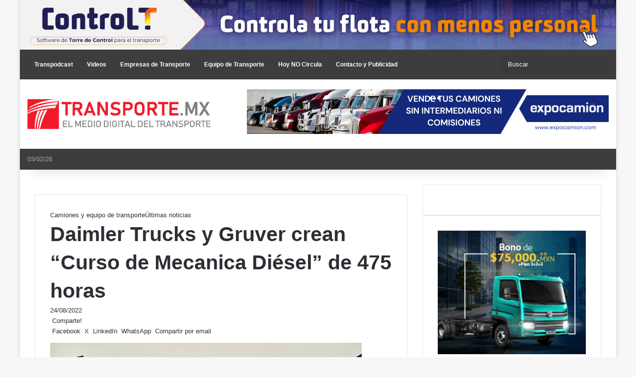

--- FILE ---
content_type: text/html; charset=UTF-8
request_url: https://transporte.mx/daimler-trucks-y-gruver-crean-curso-de-mecanica-diesel-de-475-horas/
body_size: 38063
content:
<!DOCTYPE html> <html lang="es" data-skin="light" prefix="og: https://ogp.me/ns#"> <head> <meta charset="UTF-8"/> <link rel="profile" href="//gmpg.org/xfn/11"/> <meta http-equiv='x-dns-prefetch-control' content='on'> <link rel='dns-prefetch' href="//cdnjs.cloudflare.com/"/> <link rel='dns-prefetch' href="//ajax.googleapis.com/"/> <link rel='dns-prefetch' href="//fonts.googleapis.com/"/> <link rel='dns-prefetch' href="//fonts.gstatic.com/"/> <link rel='dns-prefetch' href="//s.gravatar.com/"/> <link rel='dns-prefetch' href="//www.google-analytics.com/"/> <style id='tie-critical-css' type='text/css'>:root{--brand-color:#0669ff;--dark-brand-color:#0051cc;--bright-color:#FFF;--base-color:#2c2f34}html{-ms-touch-action:manipulation;touch-action:manipulation;-webkit-text-size-adjust:100%;-ms-text-size-adjust:100%}article,aside,details,figcaption,figure,footer,header,main,menu,nav,section,summary{display:block}audio,canvas,progress,video{display:inline-block}audio:not([controls]){display:none;height:0}progress{vertical-align:baseline}template,[hidden]{display:none}a{background-color:transparent}a:active,a:hover{outline-width:0}abbr[title]{border-bottom:none;text-decoration:underline;text-decoration:underline dotted}b,strong{font-weight:inherit}b,strong{font-weight:600}dfn{font-style:italic}mark{background-color:#ff0;color:#000}small{font-size:80%}sub,sup{font-size:75%;line-height:0;position:relative;vertical-align:baseline}sub{bottom:-0.25em}sup{top:-0.5em}img{border-style:none}svg:not(:root){overflow:hidden}figure{margin:1em 0}hr{box-sizing:content-box;height:0;overflow:visible}button,input,select,textarea{font:inherit}optgroup{font-weight:bold}button,input,select{overflow:visible}button,input,select,textarea{margin:0}button,select{text-transform:none}button,[type="button"],[type="reset"],[type="submit"]{cursor:pointer}[disabled]{cursor:default}button,html [type="button"],[type="reset"],[type="submit"]{-webkit-appearance:button}button::-moz-focus-inner,input::-moz-focus-inner{border:0;padding:0}button:-moz-focusring,input:-moz-focusring{outline:1px dotted ButtonText}fieldset{border:1px solid #c0c0c0;margin:0 2px;padding:0.35em 0.625em 0.75em}legend{box-sizing:border-box;color:inherit;display:table;max-width:100%;padding:0;white-space:normal}textarea{overflow:auto}[type="checkbox"],[type="radio"]{box-sizing:border-box;padding:0}[type="number"]::-webkit-inner-spin-button,[type="number"]::-webkit-outer-spin-button{height:auto}[type="search"]{-webkit-appearance:textfield}[type="search"]::-webkit-search-cancel-button,[type="search"]::-webkit-search-decoration{-webkit-appearance:none}*{padding:0;margin:0;list-style:none;border:0;outline:none;box-sizing:border-box}*:before,*:after{box-sizing:border-box}body{background:#F7F7F7;color:var(--base-color);font-family:-apple-system, BlinkMacSystemFont, "Segoe UI", Roboto, Oxygen, Oxygen-Sans, Ubuntu, Cantarell, "Helvetica Neue", "Open Sans", Arial, sans-serif;font-size:13px;line-height:21px}h1,h2,h3,h4,h5,h6,.the-subtitle{line-height:1.4;font-weight:600}h1{font-size:41px;font-weight:700}h2{font-size:27px}h3{font-size:23px}h4,.the-subtitle{font-size:17px}h5{font-size:13px}h6{font-size:12px}a{color:var(--base-color);text-decoration:none;transition:0.15s}.brand-title,a:hover{color:var(--brand-color)}img,object,embed{max-width:100%;height:auto}iframe{max-width:100%}p{line-height:1.7}.says,.screen-reader-text,.comment-form-comment label{clip:rect(1px, 1px, 1px, 1px);position:absolute !important;height:1px;width:1px;overflow:hidden}.stream-title{margin-bottom:3px;font-size:11px;color:#a5a5a5;display:block}.stream-item{text-align:center;position:relative;z-index:2;margin:20px 0;padding:0}.stream-item iframe{margin:0 auto}.stream-item img{max-width:100%;width:auto;height:auto;margin:0 auto;display:inline-block;vertical-align:middle}.stream-item.stream-item-above-header{margin:0}.stream-item.stream-item-between .post-item-inner{width:100%;display:block}.post-layout-8.is-header-layout-1.has-header-ad .entry-header-outer,body.post-layout-8.has-header-below-ad .entry-header-outer{padding-top:0}.stream-item-top-wrapper ~ .stream-item-below-header,.is-header-layout-1.has-header-ad.post-layout-6 .featured-area,.has-header-below-ad.post-layout-6 .featured-area{margin-top:0}.has-header-below-ad .fullwidth-entry-title.container-wrapper,.is-header-layout-1.has-header-ad .fullwidth-entry-title,.is-header-layout-1.has-header-ad .is-first-section,.has-header-below-ad .is-first-section{padding-top:0;margin-top:0}@media (max-width: 991px){body:not(.is-header-layout-1).has-header-below-ad.has-header-ad .top-nav-below .has-breaking-news{margin-bottom:20px}.has-header-ad .fullwidth-entry-title.container-wrapper,.has-header-ad.has-header-below-ad .stream-item-below-header,.single.has-header-ad:not(.has-header-below-ad) #content,.page.has-header-ad:not(.has-header-below-ad) #content{margin-top:0}.has-header-ad .is-first-section{padding-top:0}.has-header-ad:not(.has-header-below-ad) .buddypress-header-outer{margin-bottom:15px}}.has-full-width-logo .stream-item-top-wrapper,.header-layout-2 .stream-item-top-wrapper{width:100%;max-width:100%;float:none;clear:both}@media (min-width: 992px){.header-layout-2.has-normal-width-logo .stream-item-top-wrapper{margin-top:0}}.header-layout-3.no-stream-item .logo-container{width:100%;float:none}@media (min-width: 992px){.header-layout-3.has-normal-width-logo .stream-item-top img{float:right}}@media (max-width: 991px){.header-layout-3.has-normal-width-logo .stream-item-top{clear:both}}#background-stream-cover{top:0;left:0;z-index:0;overflow:hidden;width:100%;height:100%;position:fixed}@media (max-width: 768px){.hide_banner_header .stream-item-above-header,.hide_banner_top .stream-item-top-wrapper,.hide_banner_below_header .stream-item-below-header,.hide_banner_bottom .stream-item-above-footer,.hide_banner_above .stream-item-above-post,.hide_banner_above_content .stream-item-above-post-content,.hide_banner_below_content .stream-item-below-post-content,.hide_banner_below .stream-item-below-post,.hide_banner_comments .stream-item-below-post-comments,.hide_breaking_news #top-nav,.hide_sidebars .sidebar,.hide_footer_tiktok #footer-tiktok,.hide_footer_instagram #footer-instagram,.hide_footer #footer-widgets-container,.hide_copyright #site-info,.hide_breadcrumbs #breadcrumb,.hide_share_post_top .share-buttons-top,.hide_share_post_bottom .share-buttons-bottom,.hide_post_newsletter #post-newsletter,.hide_related #related-posts,.hide_read_next #read-next-block,.hide_post_authorbio .post-components .about-author,.hide_post_nav .prev-next-post-nav,.hide_back_top_button #go-to-top,.hide_read_more_buttons .more-link,.hide_inline_related_posts #inline-related-post{display:none !important}}.tie-icon:before,[class^="tie-icon-"],[class*=" tie-icon-"]{font-family:'tiefonticon' !important;speak:never;font-style:normal;font-weight:normal;font-variant:normal;text-transform:none;line-height:1;-webkit-font-smoothing:antialiased;-moz-osx-font-smoothing:grayscale;display:inline-block}body.tie-no-js a.remove,body.tie-no-js .tooltip,body.tie-no-js .woocommerce-message,body.tie-no-js .woocommerce-error,body.tie-no-js .woocommerce-info,body.tie-no-js .bbp-template-notice,body.tie-no-js .indicator-hint,body.tie-no-js .menu-counter-bubble-outer,body.tie-no-js .notifications-total-outer,body.tie-no-js .comp-sub-menu,body.tie-no-js .menu-sub-content{display:none !important}body.tie-no-js .fa,body.tie-no-js .fas,body.tie-no-js .far,body.tie-no-js .fab,body.tie-no-js .tie-icon:before,body.tie-no-js [class^="tie-icon-"],body.tie-no-js [class*=" tie-icon-"],body.tie-no-js .weather-icon{visibility:hidden !important}body.tie-no-js [class^="tie-icon-"]:before,body.tie-no-js [class*=" tie-icon-"]:before{content:"\f105"}.tie-popup,#autocomplete-suggestions{display:none}.container{margin-right:auto;margin-left:auto;padding-left:15px;padding-right:15px}.container:after{content:"";display:table;clear:both}@media (min-width: 768px){.container{width:100%}}@media (min-width: 1200px){.container{max-width:1200px}}.tie-row{margin-left:-15px;margin-right:-15px}.tie-row:after{content:"";display:table;clear:both}.tie-col-xs-1,.tie-col-sm-1,.tie-col-md-1,.tie-col-xs-2,.tie-col-sm-2,.tie-col-md-2,.tie-col-xs-3,.tie-col-sm-3,.tie-col-md-3,.tie-col-xs-4,.tie-col-sm-4,.tie-col-md-4,.tie-col-xs-5,.tie-col-sm-5,.tie-col-md-5,.tie-col-xs-6,.tie-col-sm-6,.tie-col-md-6,.tie-col-xs-7,.tie-col-sm-7,.tie-col-md-7,.tie-col-xs-8,.tie-col-sm-8,.tie-col-md-8,.tie-col-xs-9,.tie-col-sm-9,.tie-col-md-9,.tie-col-xs-10,.tie-col-sm-10,.tie-col-md-10,.tie-col-xs-11,.tie-col-sm-11,.tie-col-md-11,.tie-col-xs-12,.tie-col-sm-12,.tie-col-md-12{position:relative;min-height:1px;padding-left:15px;padding-right:15px}.tie-col-xs-1,.tie-col-xs-2,.tie-col-xs-3,.tie-col-xs-4,.tie-col-xs-5,.tie-col-xs-6,.tie-col-xs-7,.tie-col-xs-8,.tie-col-xs-9,.tie-col-xs-10,.tie-col-xs-11,.tie-col-xs-12{float:left}.tie-col-xs-1{width:8.33333%}.tie-col-xs-2{width:16.66667%}.tie-col-xs-3{width:25%}.tie-col-xs-4{width:33.33333%}.tie-col-xs-5{width:41.66667%}.tie-col-xs-6{width:50%}.tie-col-xs-7{width:58.33333%}.tie-col-xs-8{width:66.66667%}.tie-col-xs-9{width:75%}.tie-col-xs-10{width:83.33333%}.tie-col-xs-11{width:91.66667%}.tie-col-xs-12{width:100%}@media (min-width: 768px){.tie-col-sm-1,.tie-col-sm-2,.tie-col-sm-3,.tie-col-sm-4,.tie-col-sm-5,.tie-col-sm-6,.tie-col-sm-7,.tie-col-sm-8,.tie-col-sm-9,.tie-col-sm-10,.tie-col-sm-11,.tie-col-sm-12{float:left}.tie-col-sm-1{width:8.33333%}.tie-col-sm-2{width:16.66667%}.tie-col-sm-3{width:25%}.tie-col-sm-4{width:33.33333%}.tie-col-sm-5{width:41.66667%}.tie-col-sm-6{width:50%}.tie-col-sm-7{width:58.33333%}.tie-col-sm-8{width:66.66667%}.tie-col-sm-9{width:75%}.tie-col-sm-10{width:83.33333%}.tie-col-sm-11{width:91.66667%}.tie-col-sm-12{width:100%}}@media (min-width: 992px){.tie-col-md-1,.tie-col-md-2,.tie-col-md-3,.tie-col-md-4,.tie-col-md-5,.tie-col-md-6,.tie-col-md-7,.tie-col-md-8,.tie-col-md-9,.tie-col-md-10,.tie-col-md-11,.tie-col-md-12{float:left}.tie-col-md-1{width:8.33333%}.tie-col-md-2{width:16.66667%}.tie-col-md-3{width:25%}.tie-col-md-4{width:33.33333%}.tie-col-md-5{width:41.66667%}.tie-col-md-6{width:50%}.tie-col-md-7{width:58.33333%}.tie-col-md-8{width:66.66667%}.tie-col-md-9{width:75%}.tie-col-md-10{width:83.33333%}.tie-col-md-11{width:91.66667%}.tie-col-md-12{width:100%}}.tie-alignleft{float:left}.tie-alignright{float:right}.tie-aligncenter{clear:both;margin-left:auto;margin-right:auto}.fullwidth{width:100% !important}.alignleft{float:left;margin:0.375em 1.75em 1em 0}.alignright{float:right;margin:0.375em 0 1em 1.75em}.aligncenter{clear:both;display:block;margin:0 auto 1.75em;text-align:center;margin-left:auto;margin-right:auto;margin-top:6px;margin-bottom:6px}@media (max-width: 767px){.entry .alignright,.entry .alignright img,.entry .alignleft,.entry .alignleft img{float:none;clear:both;display:block;margin:0 auto 1.75em}}.clearfix:before,.clearfix:after{content:"\0020";display:block;height:0;overflow:hidden}.clearfix:after{clear:both}.tie-container,#tie-wrapper{height:100%;min-height:650px}.tie-container{position:relative;overflow:hidden}#tie-wrapper{background:#fff;position:relative;z-index:108;height:100%;margin:0 auto}.container-wrapper{background:#ffffff;border:1px solid rgba(0,0,0,0.1);border-radius:2px;padding:30px}#content{margin-top:30px}@media (max-width: 991px){#content{margin-top:15px}}.site-content{-ms-word-wrap:break-word;word-wrap:break-word}.boxed-layout #tie-wrapper,.boxed-layout .fixed-nav{max-width:1230px}.boxed-layout.wrapper-has-shadow #tie-wrapper{box-shadow:0 1px 7px rgba(171,171,171,0.5)}@media (min-width: 992px){.boxed-layout #main-nav.fixed-nav,.boxed-layout #tie-wrapper{width:95%}}@media (min-width: 992px){.framed-layout #tie-wrapper{margin-top:25px;margin-bottom:25px}}@media (min-width: 992px){.border-layout #tie-container{margin:25px}.border-layout:after,.border-layout:before{background:inherit;content:"";display:block;height:25px;left:0;bottom:0;position:fixed;width:100%;z-index:110}.border-layout:before{top:0;bottom:auto}.border-layout.admin-bar:before{top:32px}.border-layout #main-nav.fixed-nav{left:25px;right:25px;width:calc(100% - 50px)}}#header-notification-bar{background:var(--brand-color);color:#fff;position:relative;z-index:1}#header-notification-bar p a{color:#fff;text-decoration:underline}#header-notification-bar .container{display:flex;justify-content:space-between;font-size:16px;flex-wrap:wrap;align-items:center;gap:40px;min-height:65px}#header-notification-bar .container .button{font-size:14px}#header-notification-bar .container:after{display:none}@media (max-width: 991px){#header-notification-bar .container{justify-content:center;padding-top:15px;padding-bottom:15px;gap:15px;flex-direction:column}}.theme-header{background:#fff;position:relative;z-index:999}.theme-header:after{content:"";display:table;clear:both}.theme-header.has-shadow{box-shadow:rgba(0,0,0,0.1) 0px 25px 20px -20px}.theme-header.top-nav-below .top-nav{z-index:8}.is-stretch-header .container{max-width:100%}#menu-components-wrap{display:flex;justify-content:space-between;width:100%;flex-wrap:wrap}.header-layout-2 #menu-components-wrap{justify-content:center}.header-layout-4 #menu-components-wrap{justify-content:flex-start}.header-layout-4 #menu-components-wrap .main-menu-wrap{flex-grow:2}.header-layout-4 #menu-components-wrap .flex-placeholder{flex-grow:1}.logo-row{position:relative}#logo{margin-top:40px;margin-bottom:40px;display:block;float:left}#logo img{vertical-align:middle}#logo img[src*='.svg']{width:100% !important}@-moz-document url-prefix(){#logo img[src*='.svg']{height:100px}}#logo a{display:inline-block}#logo .h1-off{position:absolute;top:-9000px;left:-9000px}#logo.text-logo a{color:var(--brand-color)}#logo.text-logo a:hover{color:var(--dark-brand-color);opacity:0.8}#tie-logo-inverted,#tie-sticky-logo-inverted{display:none}.tie-skin-inverted #tie-sticky-logo-inverted,.tie-skin-inverted #tie-logo-inverted{display:block}.tie-skin-inverted #tie-sticky-logo-default,.tie-skin-inverted #tie-logo-default{display:none}.logo-text{font-size:50px;line-height:50px;font-weight:bold}@media (max-width: 670px){.logo-text{font-size:30px}}.has-full-width-logo.is-stretch-header .logo-container{padding:0}.has-full-width-logo #logo{margin:0}.has-full-width-logo #logo a,.has-full-width-logo #logo img{width:100%;height:auto;display:block}.has-full-width-logo #logo,.header-layout-2 #logo{float:none;text-align:center}.has-full-width-logo #logo img,.header-layout-2 #logo img{margin-right:auto;margin-left:auto}.has-full-width-logo .logo-container,.header-layout-2 .logo-container{width:100%;float:none}@media (max-width: 991px){#theme-header.has-normal-width-logo #logo{margin:14px 0 !important;text-align:left;line-height:1}#theme-header.has-normal-width-logo #logo img{width:auto;height:auto;max-width:190px}}@media (max-width: 479px){#theme-header.has-normal-width-logo #logo img{max-width:160px;max-height:60px !important}}@media (max-width: 991px){#theme-header.mobile-header-default:not(.header-layout-1) #logo,#theme-header.mobile-header-default.header-layout-1 .header-layout-1-logo{flex-grow:10}#theme-header.mobile-header-centered.header-layout-1 .header-layout-1-logo{width:auto !important}#theme-header.mobile-header-centered #logo{float:none;text-align:center}}.components{display:flex;align-items:center;justify-content:end}.components>li{position:relative}.components>li.social-icons-item{margin:0}.components>li>a{display:block;position:relative;width:30px;text-align:center;font-size:16px;white-space:nowrap}.components>li>a:hover,.components>li:hover>a{z-index:2}.components .avatar{border-radius:100%;position:relative;top:3px;max-width:20px}.components a.follow-btn{width:auto;padding-left:15px;padding-right:15px;overflow:hidden;font-size:12px}.components .search-bar form{width:auto;background:rgba(255,255,255,0.1);line-height:36px;border-radius:50px;position:relative}.main-nav-light .main-nav .components .search-bar form,.top-nav-light .top-nav .components .search-bar form{background:rgba(0,0,0,0.05)}.components #search-input{border:0;width:100%;background:transparent;padding:0 35px 0 20px;border-radius:0;font-size:inherit}.components #search-submit{position:absolute;right:0;top:0;width:40px;line-height:inherit;color:#777777;background:transparent;font-size:15px;padding:0;transition:color 0.15s;border:none}.components #search-submit:hover{color:var(--brand-color)}#search-submit .tie-icon-spinner{color:#fff;cursor:default;animation:tie-spin 3s infinite linear}.popup-login-icon.has-title a{width:auto;padding:0 8px}.popup-login-icon.has-title span{line-height:unset;float:left}.popup-login-icon.has-title .login-title{position:relative;font-size:13px;padding-left:4px}.weather-menu-item{display:flex;align-items:center;padding-right:5px;overflow:hidden}.weather-menu-item .weather-wrap{padding:0;overflow:inherit;line-height:23px}.weather-menu-item .weather-forecast-day{display:block;float:left;width:auto;padding:0 5px;line-height:initial}.weather-menu-item .weather-forecast-day .weather-icon{font-size:26px;margin-bottom:0}.weather-menu-item .city-data{float:left;display:block;font-size:12px}.weather-menu-item .weather-current-temp{font-size:16px;font-weight:400}.weather-menu-item .weather-current-temp sup{font-size:9px;top:-2px}.weather-menu-item .theme-notice{padding:0 10px}.components .tie-weather-widget{color:var(--base-color)}.main-nav-dark .main-nav .tie-weather-widget{color:#ffffff}.top-nav-dark .top-nav .tie-weather-widget{color:#ccc}.components .icon-basecloud-bg:after{color:#ffffff}.main-nav-dark .main-nav .icon-basecloud-bg:after{color:#1f2024}.top-nav-dark .top-nav .icon-basecloud-bg:after{color:#1f2024}.custom-menu-button{padding-right:5px}.custom-menu-button .button{font-size:13px;display:inline-block;line-height:21px;width:auto}.header-layout-1 #menu-components-wrap{display:flex;justify-content:flex-end}.header-layout-1 .main-menu-wrapper{display:table;width:100%}.header-layout-1 #logo{line-height:1;float:left;margin-top:20px;margin-bottom:20px}.header-layout-1 .header-layout-1-logo{display:table-cell;vertical-align:middle;float:none}.is-header-bg-extended #theme-header,.is-header-bg-extended #theme-header.header-layout-1 #main-nav:not(.fixed-nav){background:transparent !important;display:inline-block !important;width:100% !important;box-shadow:none !important;transition:background 0.3s}.is-header-bg-extended #theme-header:before,.is-header-bg-extended #theme-header.header-layout-1 #main-nav:not(.fixed-nav):before{content:"";position:absolute;width:100%;left:0;right:0;top:0;height:150px;background-image:linear-gradient(to top, transparent, rgba(0,0,0,0.5))}@media (max-width: 991px){.is-header-bg-extended #tie-wrapper #theme-header .logo-container:not(.fixed-nav){background:transparent;box-shadow:none;transition:background 0.3s}}.is-header-bg-extended .has-background .is-first-section{margin-top:-350px !important}.is-header-bg-extended .has-background .is-first-section>*{padding-top:350px !important}.rainbow-line{height:3px;width:100%;position:relative;z-index:2;background-image:-webkit-linear-gradient(left, #f76570 0%, #f76570 8%, #f3a46b 8%, #f3a46b 16%, #f3a46b 16%, #ffd205 16%, #ffd205 24%, #ffd205 24%, #1bbc9b 24%, #1bbc9b 25%, #1bbc9b 32%, #14b9d5 32%, #14b9d5 40%, #c377e4 40%, #c377e4 48%, #f76570 48%, #f76570 56%, #f3a46b 56%, #f3a46b 64%, #ffd205 64%, #ffd205 72%, #1bbc9b 72%, #1bbc9b 80%, #14b9d5 80%, #14b9d5 80%, #14b9d5 89%, #c377e4 89%, #c377e4 100%);background-image:linear-gradient(to right, #f76570 0%, #f76570 8%, #f3a46b 8%, #f3a46b 16%, #f3a46b 16%, #ffd205 16%, #ffd205 24%, #ffd205 24%, #1bbc9b 24%, #1bbc9b 25%, #1bbc9b 32%, #14b9d5 32%, #14b9d5 40%, #c377e4 40%, #c377e4 48%, #f76570 48%, #f76570 56%, #f3a46b 56%, #f3a46b 64%, #ffd205 64%, #ffd205 72%, #1bbc9b 72%, #1bbc9b 80%, #14b9d5 80%, #14b9d5 80%, #14b9d5 89%, #c377e4 89%, #c377e4 100%)}@media (max-width: 991px){.logo-container,.header-layout-1 .main-menu-wrapper{border-width:0;display:flex;flex-flow:row nowrap;align-items:center;justify-content:space-between}}.mobile-header-components{display:none;z-index:10;height:30px;line-height:30px;flex-wrap:nowrap;flex:1 1 0%}.mobile-header-components .components{float:none;display:flex !important;justify-content:flex-start}.mobile-header-components .components li.custom-menu-link{display:inline-block;float:none}.mobile-header-components .components li.custom-menu-link>a{width:20px;padding-bottom:15px}.mobile-header-components .components li.custom-menu-link>a .menu-counter-bubble{right:calc(50% - 10px);bottom:-10px}.header-layout-1.main-nav-dark .mobile-header-components .components li.custom-menu-link>a{color:#fff}.mobile-header-components .components .comp-sub-menu{padding:10px}.dark-skin .mobile-header-components .components .comp-sub-menu{background:#1f2024}.mobile-header-components [class^="tie-icon-"],.mobile-header-components [class*=" tie-icon-"]{font-size:18px;width:20px;height:20px;vertical-align:middle}.mobile-header-components .tie-mobile-menu-icon{font-size:20px}.mobile-header-components .tie-icon-grid-9,.mobile-header-components .tie-icon-grid-4{transform:scale(1.75)}.mobile-header-components .nav-icon{display:inline-block;width:20px;height:2px;background-color:var(--base-color);position:relative;top:-4px;transition:background 0.4s ease}.mobile-header-components .nav-icon:before,.mobile-header-components .nav-icon:after{position:absolute;right:0;background-color:var(--base-color);content:'';display:block;width:100%;height:100%;transition:transform 0.4s, background 0.4s, right .2s ease;transform:translateZ(0);backface-visibility:hidden}.mobile-header-components .nav-icon:before{transform:translateY(-7px)}.mobile-header-components .nav-icon:after{transform:translateY(7px)}.mobile-header-components .nav-icon.is-layout-2:before,.mobile-header-components .nav-icon.is-layout-2:after{width:70%;right:15%}.mobile-header-components .nav-icon.is-layout-3:after{width:60%}.mobile-header-components .nav-icon.is-layout-4:after{width:60%;right:auto;left:0}.dark-skin .mobile-header-components .nav-icon,.dark-skin .mobile-header-components .nav-icon:before,.dark-skin .mobile-header-components .nav-icon:after,.main-nav-dark.header-layout-1 .mobile-header-components .nav-icon,.main-nav-dark.header-layout-1 .mobile-header-components .nav-icon:before,.main-nav-dark.header-layout-1 .mobile-header-components .nav-icon:after{background-color:#ffffff}.dark-skin .mobile-header-components .nav-icon .menu-text,.main-nav-dark.header-layout-1 .mobile-header-components .nav-icon .menu-text{color:#ffffff}.mobile-header-components .menu-text-wrapper{white-space:nowrap;width:auto !important}.mobile-header-components .menu-text{color:var(--base-color);line-height:30px;font-size:12px;padding:0 0 0 5px;display:inline-block;transition:color 0.4s}.dark-skin .mobile-header-components .menu-text,.main-nav-dark.header-layout-1 .mobile-header-components .menu-text{color:#ffffff}#mobile-header-components-area_1 .components li.custom-menu-link>a{margin-right:15px}#mobile-header-components-area_1 .comp-sub-menu{left:0;right:auto}#mobile-header-components-area_2 .components{flex-direction:row-reverse}#mobile-header-components-area_2 .components li.custom-menu-link>a{margin-left:15px}#mobile-menu-icon:hover .nav-icon,#mobile-menu-icon:hover .nav-icon:before,#mobile-menu-icon:hover .nav-icon:after{background-color:var(--brand-color)}@media (max-width: 991px){.logo-container:before,.logo-container:after{height:1px}.mobile-components-row .logo-wrapper{height:auto !important}.mobile-components-row .logo-container,.mobile-components-row.header-layout-1 .main-menu-wrapper{flex-wrap:wrap}.mobile-components-row:not(.header-layout-1) #logo,.mobile-components-row.header-layout-1 .header-layout-1-logo{flex:1 0 100%;order:-1}.mobile-components-row .mobile-header-components{padding:5px 0;height:45px}.mobile-components-row .mobile-header-components .components li.custom-menu-link>a{padding-bottom:0}#tie-body #mobile-container,.mobile-header-components{display:block}#slide-sidebar-widgets{display:none}}.top-nav{background-color:#ffffff;position:relative;z-index:10;line-height:40px;border:1px solid rgba(0,0,0,0.1);border-width:1px 0;color:var(--base-color);clear:both}.main-nav-below.top-nav-above .top-nav{border-top-width:0}.top-nav a:not(.button):not(:hover){color:var(--base-color)}.top-nav .components>li:hover>a{color:var(--brand-color)}.top-nav .search-bar{margin-top:3px;margin-bottom:3px;line-height:34px}.topbar-wrapper{display:flex;min-height:40px}.top-nav.has-menu .topbar-wrapper,.top-nav.has-components .topbar-wrapper{display:block}.top-nav .tie-alignleft,.top-nav .tie-alignright{flex-grow:1;position:relative}.top-nav.has-breaking-news .tie-alignleft{flex:1 0 100px}.top-nav.has-breaking-news .tie-alignright{flex-grow:0;z-index:1}.top-nav.has-date-components .tie-alignleft .components>li:first-child:not(.search-bar),.top-nav.has-date-components-menu .components>li:first-child:not(.search-bar),.top-nav-boxed .top-nav.has-components .components>li:first-child:not(.search-bar){border-width:0}@media (min-width: 992px){.header-layout-1.top-nav-below:not(.has-shadow) .top-nav{border-width:0 0 1px}}.topbar-today-date{padding-right:15px;flex-shrink:0}.top-menu .menu a{padding:0 10px}.top-menu .menu li:hover>a{color:var(--brand-color)}.top-menu .menu ul{display:none;position:absolute;background:#ffffff}.top-menu .menu li:hover>ul{display:block}.top-menu .menu li{position:relative}.top-menu .menu ul.sub-menu a{width:200px;line-height:20px;padding:10px 15px}.tie-alignright .top-menu{float:right;border-width:0 1px}.top-menu .menu .tie-current-menu>a{color:var(--brand-color)}@media (min-width: 992px){.top-nav-boxed .topbar-wrapper{padding-right:15px;padding-left:15px}.top-nav-boxed .top-nav{background:transparent !important;border-width:0}.top-nav-boxed .topbar-wrapper{background:#ffffff;border:1px solid rgba(0,0,0,0.1);border-width:1px 0;width:100%}.top-nav-boxed.has-shadow.top-nav-below .topbar-wrapper,.top-nav-boxed.has-shadow.top-nav-below-main-nav .topbar-wrapper{border-bottom-width:0 !important}}.top-nav .tie-alignleft .components,.top-nav .tie-alignleft .components>li{float:left;justify-content:start}.top-nav .tie-alignleft .comp-sub-menu{right:auto;left:-1px}.top-nav-dark .top-nav{background-color:#2c2e32;color:#ccc}.top-nav-dark .top-nav *{border-color:rgba(255,255,255,0.1)}.top-nav-dark .top-nav .breaking a{color:#ccc}.top-nav-dark .top-nav .breaking a:hover{color:#ffffff}.top-nav-dark .top-nav .components>li>a,.top-nav-dark .top-nav .components>li.social-icons-item .social-link:not(:hover) span{color:#ccc}.top-nav-dark .top-nav .components>li:hover>a{color:#ffffff}.top-nav-dark .top-nav .top-menu li a{color:#ccc;border-color:rgba(255,255,255,0.04)}.top-nav-dark .top-menu ul{background:#2c2e32}.top-nav-dark .top-menu li:hover>a{background:rgba(0,0,0,0.1);color:var(--brand-color)}.top-nav-dark.top-nav-boxed .top-nav{background-color:transparent}.top-nav-dark.top-nav-boxed .topbar-wrapper{background-color:#2c2e32}.top-nav-dark.top-nav-boxed.top-nav-above.main-nav-below .topbar-wrapper{border-width:0}.top-nav-light #top-nav .weather-icon .icon-cloud,.top-nav-light #top-nav .weather-icon .icon-basecloud-bg,.top-nav-light #top-nav .weather-icon .icon-cloud-behind,.main-nav-light #main-nav .weather-icon .icon-cloud,.main-nav-light #main-nav .weather-icon .icon-basecloud-bg,.main-nav-light #main-nav .weather-icon .icon-cloud-behind{color:#d3d3d3}@media (max-width: 991px){.top-nav:not(.has-breaking-news),.topbar-today-date,.top-menu,.theme-header .components{display:none}}.breaking{display:none}.main-nav-wrapper{position:relative;z-index:4}.main-nav-below.top-nav-below-main-nav .main-nav-wrapper{z-index:9}.main-nav-above.top-nav-below .main-nav-wrapper{z-index:10}.main-nav{background-color:var(--main-nav-background);color:var(--main-nav-primary-color);position:relative;border:1px solid var(--main-nav-main-border-color);border-width:1px 0}.main-menu-wrapper{position:relative}@media (min-width: 992px){.header-menu .menu{display:flex}.header-menu .menu a{display:block;position:relative}.header-menu .menu>li>a{white-space:nowrap}.header-menu .menu .sub-menu a{padding:8px 10px}.header-menu .menu a:hover,.header-menu .menu li:hover>a{z-index:2}.header-menu .menu ul:not(.sub-menu-columns):not(.sub-menu-columns-item):not(.sub-list):not(.mega-cat-sub-categories):not(.slider-arrow-nav){box-shadow:0 2px 5px rgba(0,0,0,0.1)}.header-menu .menu ul li{position:relative}.header-menu .menu ul a{border-width:0 0 1px;transition:0.15s}.header-menu .menu ul ul{top:0;left:100%}#main-nav{z-index:9;line-height:60px}.main-menu .menu a{transition:0.15s}.main-menu .menu>li>a{padding:0 14px;font-size:14px;font-weight:700}.main-menu .menu>li>.menu-sub-content{border-top:2px solid var(--main-nav-primary-color)}.main-menu .menu>li.is-icon-only>a{padding:0 20px;line-height:inherit}.main-menu .menu>li.is-icon-only>a:before{display:none}.main-menu .menu>li.is-icon-only>a .tie-menu-icon{font-size:160%;transform:translateY(15%)}.main-menu .menu ul{line-height:20px;z-index:1}.main-menu .menu .sub-menu .tie-menu-icon,.main-menu .menu .mega-recent-featured-list .tie-menu-icon,.main-menu .menu .mega-link-column .tie-menu-icon,.main-menu .menu .mega-cat-more-links .tie-menu-icon{width:20px}.main-menu .menu-sub-content{background:var(--main-nav-background);display:none;padding:15px;width:230px;position:absolute;box-shadow:0 3px 4px rgba(0,0,0,0.2)}.main-menu .menu-sub-content a{width:200px}.main-menu ul li:hover>.menu-sub-content,.main-menu ul li[aria-expanded="true"]>ul,.main-menu ul li[aria-expanded="true"]>.mega-menu-block{display:block;z-index:1}nav.main-nav.menu-style-default .menu>li.tie-current-menu{border-bottom:5px solid var(--main-nav-primary-color);margin-bottom:-5px}nav.main-nav.menu-style-default .menu>li.tie-current-menu>a:after{content:"";width:20px;height:2px;position:absolute;margin-top:17px;left:50%;top:50%;bottom:auto;right:auto;transform:translateX(-50%) translateY(-50%);background:#2c2f34;transition:0.3s}nav.main-nav.menu-style-solid-bg .menu>li.tie-current-menu>a,nav.main-nav.menu-style-solid-bg .menu>li:hover>a{background-color:var(--main-nav-primary-color);color:var(--main-nav-contrast-primary-color)}nav.main-nav.menu-style-side-arrow .menu>li.tie-current-menu{border-bottom-color:var(--main-nav-primary-color);border-bottom-width:10px !important;border-bottom-style:solid;margin-bottom:-10px}nav.main-nav.menu-style-side-arrow .menu>li.tie-current-menu+.tie-current-menu{border-bottom:none !important}nav.main-nav.menu-style-side-arrow .menu>li.tie-current-menu+.tie-current-menu>a:after{display:none !important}nav.main-nav.menu-style-side-arrow .menu>li.tie-current-menu>a:after{position:absolute;content:"";width:0;height:0;background-color:transparent;border-top:10px solid var(--main-nav-primary-color);border-right:10px solid transparent;bottom:-10px;left:100%;filter:brightness(80%)}nav.main-nav.menu-style-side-arrow .menu>li.tie-current-menu.menu-item-has-children:hover:after,nav.main-nav.menu-style-side-arrow .menu>li.tie-current-menu.menu-item-has-children:hover>a:after,nav.main-nav.menu-style-side-arrow .menu>li.tie-current-menu.mega-menu:hover:after,nav.main-nav.menu-style-side-arrow .menu>li.tie-current-menu.mega-menu:hover>a:after{display:none}nav.main-nav.menu-style-minimal .menu>li.tie-current-menu>a,nav.main-nav.menu-style-minimal .menu>li:hover>a{color:var(--main-nav-primary-color) !important}nav.main-nav.menu-style-minimal .menu>li.tie-current-menu>a::before,nav.main-nav.menu-style-minimal .menu>li:hover>a::before{border-top-color:var(--main-nav-primary-color) !important}nav.main-nav.menu-style-border-bottom .menu>li.tie-current-menu{border-bottom:3px solid var(--main-nav-primary-color);margin-bottom:-3px}nav.main-nav.menu-style-border-top .menu>li.tie-current-menu{border-top:3px solid var(--main-nav-primary-color);margin-bottom:-3px}nav.main-nav.menu-style-line .menu>li>a:after{content:"";left:50%;top:50%;bottom:auto;right:auto;transform:translateX(-50%) translateY(-50%);height:3px;position:absolute;margin-top:14px;background:var(--main-nav-primary-color);transition:0.4s;width:0}nav.main-nav.menu-style-line .menu>li.tie-current-menu>a:after,nav.main-nav.menu-style-line .menu>li:hover>a:after{width:50%}nav.main-nav.menu-style-arrow .menu>li.tie-current-menu>a:after{border-color:#fff transparent transparent;border-top-color:var(--main-nav-primary-color);border-style:solid;border-width:7px 7px 0;display:block;height:0;left:50%;margin-left:-7px;top:0 !important;width:0;content:"";position:absolute}nav.main-nav.menu-style-vertical-line .menu>li.tie-current-menu>a:after{content:"";width:2px;height:20px;position:absolute;margin-top:17px;left:50%;right:auto;transform:translateX(-50%);bottom:0;background:var(--main-nav-primary-color)}.header-layout-1 .main-menu-wrap .menu>li:only-child:not(.mega-menu){position:relative}.header-layout-1 .main-menu-wrap .menu>li:only-child>.menu-sub-content{right:0;left:auto}.header-layout-1 .main-menu-wrap .menu>li:only-child>.menu-sub-content ul{left:auto;right:100%}nav.main-nav .components>li:hover>a{color:var(--brand-color)}.main-nav .menu ul li:hover>a:not(.megamenu-pagination),.main-nav .components li a:hover,.main-nav .menu ul li.current-menu-item:not(.mega-link-column)>a{color:var(--main-nav-primary-color)}.main-nav .menu a,.main-nav .components li a{color:var(--main-nav-text-color)}.main-nav .components li.custom-menu-button:hover a.button,.main-nav .components li a.button:hover,.main-nav .components li a.checkout-button{color:var(--main-nav-contrast-primary-color)}.main-nav-light{--main-nav-background:#FFFFFF;--main-nav-secondry-background:rgba(0,0,0,0.03);--main-nav-primary-color:var(--brand-color);--main-nav-contrast-primary-color:var(--bright-color);--main-nav-text-color:var(--base-color);--main-nav-secondry-text-color:rgba(0,0,0,0.5);--main-nav-main-border-color:rgba(0,0,0,0.1);--main-nav-secondry-border-color:rgba(0,0,0,0.08)}.main-nav-light.fixed-nav{background-color:rgba(255,255,255,0.95)}.main-nav-dark{--main-nav-background:#1f2024;--main-nav-secondry-background:rgba(0,0,0,0.2);--main-nav-primary-color:var(--brand-color);--main-nav-contrast-primary-color:var(--bright-color);--main-nav-text-color:#FFFFFF;--main-nav-secondry-text-color:rgba(225,255,255,0.5);--main-nav-main-border-color:rgba(255,255,255,0.07);--main-nav-secondry-border-color:rgba(255,255,255,0.04)}.main-nav-dark .main-nav,.main-nav-dark .main-nav ul.cats-horizontal li a{border-width:0}.main-nav-dark .main-nav.fixed-nav{background-color:rgba(31,32,36,0.95)}}@media (min-width: 992px){header .menu-item-has-children>a:before,.mega-menu>a:before{content:'';position:absolute;right:10px;top:50%;bottom:auto;transform:translateY(-50%);font-family:'tiefonticon' !important;font-style:normal;font-weight:normal;font-variant:normal;text-transform:none;content:"\f079";font-size:11px;line-height:1}header .menu-item-has-children .menu-item-has-children>a:before,.mega-menu .menu-item-has-children>a:before{content:"\f106";font-size:15px}.menu>.menu-item-has-children:not(.is-icon-only)>a,.menu .mega-menu:not(.is-icon-only)>a{padding-right:25px}}@media (min-width: 992px){.main-nav-boxed .main-nav{border-width:0}.main-nav-boxed .main-menu-wrapper{float:left;width:100%;background-color:var(--main-nav-background);padding-right:15px}.main-nav-boxed.main-nav-light .main-menu-wrapper{border:1px solid var(--main-nav-main-border-color)}.dark-skin .main-nav-boxed.main-nav-light .main-menu-wrapper{border-width:0}.main-nav-boxed.main-nav-light .fixed-nav .main-menu-wrapper{border-color:transparent}.main-nav-above.top-nav-above #main-nav:not(.fixed-nav){top:-1px}.main-nav-below.top-nav-below #main-nav:not(.fixed-nav){bottom:-1px}.dark-skin .main-nav-below.top-nav-above #main-nav{border-width:0}.dark-skin .main-nav-below.top-nav-below-main-nav #main-nav{border-top-width:0}}.main-nav-boxed .main-nav:not(.fixed-nav),.main-nav-boxed .fixed-nav .main-menu-wrapper,.theme-header:not(.main-nav-boxed) .fixed-nav .main-menu-wrapper{background:transparent !important}@media (min-width: 992px){.header-layout-1.main-nav-below.top-nav-above .main-nav{margin-top:-1px;border-top-width:0}.header-layout-1.main-nav-below.top-nav-above .breaking-title{top:0;margin-bottom:-1px}}.header-layout-1.main-nav-below.top-nav-below-main-nav .main-nav-wrapper{z-index:9}.header-layout-1.main-nav-below.top-nav-below-main-nav .main-nav{margin-bottom:-1px;bottom:0;border-top-width:0}@media (min-width: 992px){.header-layout-1.main-nav-below.top-nav-below-main-nav .top-nav{margin-top:-1px}}.header-layout-1.has-shadow:not(.top-nav-below) .main-nav{border-bottom:0}#theme-header.header-layout-1>div:only-child nav{border-width:0 !important}@media only screen and (min-width: 992px) and (max-width: 1100px){.main-nav .menu>li:not(.is-icon-only)>a{padding-left:7px;padding-right:7px}.main-nav .menu>li:not(.is-icon-only)>a:before{display:none}.main-nav .menu>li.is-icon-only>a{padding-left:15px;padding-right:15px}}.menu-tiny-label{font-size:10px;border-radius:10px;padding:2px 7px 3px;margin-left:3px;line-height:1;position:relative;top:-1px}.menu-tiny-label.menu-tiny-circle{border-radius:100%}@media (max-width: 991px){#sticky-logo{display:none}}#main-nav:not(.fixed-nav) #sticky-logo,#main-nav:not(.fixed-nav) .flex-placeholder{display:none}@media (min-width: 992px){#sticky-logo{overflow:hidden;float:left;vertical-align:middle}#sticky-logo a{line-height:1;display:inline-block}#sticky-logo img{position:relative;vertical-align:middle;padding:8px 10px;top:-1px;max-height:50px}.just-before-sticky #sticky-logo img,.header-layout-1 #sticky-logo img{padding:0}.header-layout-1:not(.has-custom-sticky-logo) #sticky-logo{display:none}.theme-header #sticky-logo img{opacity:0;visibility:hidden;width:0 !important;transform:translateY(75%);transition:transform 0.3s cubic-bezier(0.55, 0, 0.1, 1),opacity 0.6s cubic-bezier(0.55, 0, 0.1, 1)}.theme-header.header-layout-1:not(.has-custom-sticky-logo) #sticky-logo img{transition:none}.theme-header:not(.header-layout-1) #main-nav:not(.fixed-nav) #sticky-logo img{margin-left:-20px}.header-layout-1 .flex-placeholder{flex-grow:1}}.theme-header .fixed-nav{position:fixed;width:100%;top:0;bottom:auto !important;z-index:100;will-change:transform;transform:translateY(-100%);transition:transform 0.3s;box-shadow:rgba(99,99,99,0.2) 0px 2px 8px 0px;border-width:0;background-color:rgba(255,255,255,0.95)}.theme-header .fixed-nav:not(.just-before-sticky){line-height:60px !important}@media (min-width: 992px){.theme-header .fixed-nav:not(.just-before-sticky) .header-layout-1-logo{display:none}}.theme-header .fixed-nav:not(.just-before-sticky) #sticky-logo{display:block}.theme-header .fixed-nav:not(.just-before-sticky) #sticky-logo img{opacity:1;visibility:visible;width:auto !important;transform:translateY(0)}@media (min-width: 992px){.header-layout-1:not(.just-before-sticky):not(.has-custom-sticky-logo) .fixed-nav #sticky-logo{display:block}}.admin-bar .theme-header .fixed-nav{top:32px}@media (max-width: 782px){.admin-bar .theme-header .fixed-nav{top:46px}}@media (max-width: 600px){.admin-bar .theme-header .fixed-nav{top:0}}@media (min-width: 992px){.border-layout .theme-header .fixed-nav{top:25px}.border-layout.admin-bar .theme-header .fixed-nav{top:57px}}.theme-header .fixed-nav .container{opacity:0.95}.theme-header .fixed-nav .main-menu-wrapper,.theme-header .fixed-nav .main-menu{border-top:0}.theme-header .fixed-nav.fixed-unpinned:not(.default-behavior-mode) .main-menu .menu>li.tie-current-menu{border-bottom-width:0;margin-bottom:0}.theme-header .fixed-nav.unpinned-no-transition{transition:none}.theme-header .fixed-nav:not(.fixed-unpinned):not(.fixed-pinned) .tie-current-menu{border:none !important}.theme-header .fixed-pinned,.theme-header .default-behavior-mode.fixed-unpinned{transform:translate3d(0, 0, 0)}@media (max-width: 991px){.theme-header .fixed-nav{transition:none}.fixed-nav.logo-container.sticky-up,.fixed-nav.logo-container.sticky-nav-slide.sticky-down,.fixed-nav#main-nav.sticky-up,.fixed-nav#main-nav.sticky-nav-slide.sticky-down{transition:transform 0.4s ease}.sticky-type-slide .fixed-nav.logo-container.sticky-nav-slide-visible,.sticky-type-slide .fixed-nav#main-nav.sticky-nav-slide-visible{transform:translateY(0)}.fixed-nav.default-behavior-mode{transform:none !important}}@media (max-width: 991px){#tie-wrapper header#theme-header{box-shadow:none;background:transparent !important}.logo-container,.header-layout-1 .main-nav{border-width:0;box-shadow:0 3px 7px 0 rgba(0,0,0,0.1)}.header-layout-1.top-nav-below .main-nav:not(.fixed-nav){box-shadow:none}.is-header-layout-1.has-header-ad .top-nav-below .main-nav{border-bottom-width:1px}.logo-container,.header-layout-1 .main-nav{background-color:#ffffff}.dark-skin .logo-container,.main-nav-dark.header-layout-1 .main-nav{background-color:#1f2024}.dark-skin #theme-header .logo-container.fixed-nav{background-color:rgba(31,32,36,0.95)}.header-layout-1.main-nav-below.top-nav-below-main-nav .main-nav{margin-bottom:0}#sticky-nav-mask,.header-layout-1 #menu-components-wrap,.header-layout-3 .main-nav-wrapper,.header-layout-2 .main-nav-wrapper{display:none}.main-menu-wrapper .main-menu-wrap{width:100%}} </style> <script type="text/javascript" id="google_gtagjs-js-consent-mode-data-layer">
/* <![CDATA[ */
window.dataLayer = window.dataLayer || [];function gtag(){dataLayer.push(arguments);}
gtag('consent', 'default', {"ad_personalization":"denied","ad_storage":"denied","ad_user_data":"denied","analytics_storage":"denied","functionality_storage":"denied","security_storage":"denied","personalization_storage":"denied","region":["AT","BE","BG","CH","CY","CZ","DE","DK","EE","ES","FI","FR","GB","GR","HR","HU","IE","IS","IT","LI","LT","LU","LV","MT","NL","NO","PL","PT","RO","SE","SI","SK"],"wait_for_update":500});
window._googlesitekitConsentCategoryMap = {"statistics":["analytics_storage"],"marketing":["ad_storage","ad_user_data","ad_personalization"],"functional":["functionality_storage","security_storage"],"preferences":["personalization_storage"]};
window._googlesitekitConsents = {"ad_personalization":"denied","ad_storage":"denied","ad_user_data":"denied","analytics_storage":"denied","functionality_storage":"denied","security_storage":"denied","personalization_storage":"denied","region":["AT","BE","BG","CH","CY","CZ","DE","DK","EE","ES","FI","FR","GB","GR","HR","HU","IE","IS","IT","LI","LT","LU","LV","MT","NL","NO","PL","PT","RO","SE","SI","SK"],"wait_for_update":500};
/* ]]> */
</script> <title>Daimler Trucks Y Gruver Crean &quot;Curso De Mecanica Diésel&quot; De 475 Horas - Transporte.mx - Transporte En México</title> <meta name="description" content="De acuerdo con Inegi y CANACAR, las personas que, en 2021, laboraron en la industria del autotransporte de carga, representaron 46.8% del total del personal"/> <meta name="robots" content="follow, index, max-snippet:-1, max-video-preview:-1, max-image-preview:large"/> <link rel="canonical" href="https://transporte.mx/daimler-trucks-y-gruver-crean-curso-de-mecanica-diesel-de-475-horas/"/> <meta property="og:locale" content="es_MX"/> <meta property="og:type" content="article"/> <meta property="og:title" content="Daimler Trucks Y Gruver Crean &quot;Curso De Mecanica Diésel&quot; De 475 Horas - Transporte.mx - Transporte En México"/> <meta property="og:description" content="De acuerdo con Inegi y CANACAR, las personas que, en 2021, laboraron en la industria del autotransporte de carga, representaron 46.8% del total del personal"/> <meta property="og:url" content="https://transporte.mx/daimler-trucks-y-gruver-crean-curso-de-mecanica-diesel-de-475-horas/"/> <meta property="og:site_name" content="Transporte.mx | Transporte en México"/> <meta property="article:publisher" content="https://www.facebook.com/transportemx"/> <meta property="article:author" content="https://www.facebook.com/transportemx"/> <meta property="article:tag" content="daimler"/> <meta property="article:tag" content="gruver"/> <meta property="article:tag" content="mecanicos diesel"/> <meta property="article:section" content="Camiones y equipo de transporte"/> <meta property="og:updated_time" content="2022-08-24T11:52:21-05:00"/> <meta property="og:image" content="https://transporte.mx/wp-content/uploads/2022/08/mecanicos-freightliner.jpg"/> <meta property="og:image:secure_url" content="https://transporte.mx/wp-content/uploads/2022/08/mecanicos-freightliner.jpg"/> <meta property="og:image:width" content="627"/> <meta property="og:image:height" content="313"/> <meta property="og:image:alt" content="Daimler Trucks y Gruver crean &#8220;Curso de Mecanica Diésel&#8221; de 475 horas"/> <meta property="og:image:type" content="image/jpeg"/> <meta property="article:published_time" content="2022-08-24T11:52:16-05:00"/> <meta property="article:modified_time" content="2022-08-24T11:52:21-05:00"/> <meta name="twitter:card" content="summary_large_image"/> <meta name="twitter:title" content="Daimler Trucks Y Gruver Crean &quot;Curso De Mecanica Diésel&quot; De 475 Horas - Transporte.mx - Transporte En México"/> <meta name="twitter:description" content="De acuerdo con Inegi y CANACAR, las personas que, en 2021, laboraron en la industria del autotransporte de carga, representaron 46.8% del total del personal"/> <meta name="twitter:site" content="@https://www.x.com/transportemx"/> <meta name="twitter:creator" content="@https://www.x.com/transportemx"/> <meta name="twitter:image" content="https://transporte.mx/wp-content/uploads/2022/08/mecanicos-freightliner.jpg"/> <meta name="twitter:label1" content="Written by"/> <meta name="twitter:data1" content="transportemx"/> <meta name="twitter:label2" content="Time to read"/> <meta name="twitter:data2" content="2 minutos"/> <script type="application/ld+json" class="rank-math-schema">{"@context":"https://schema.org","@graph":[{"@type":["NewsMediaOrganization","Organization"],"@id":"https://transporte.mx/#organization","name":"Transporte.mx","url":"https://transporte.mx","sameAs":["https://www.facebook.com/transportemx","https://twitter.com/https://www.x.com/transportemx"],"email":"contacto@transporte.mx","logo":{"@type":"ImageObject","@id":"https://transporte.mx/#logo","url":"https://transporte.mx/wp-content/uploads/2022/12/TMX23V3.png","contentUrl":"https://transporte.mx/wp-content/uploads/2022/12/TMX23V3.png","caption":"Transporte.mx | Transporte en M\u00e9xico","inLanguage":"es","width":"1043","height":"170"},"description":"Transporte.mx es una multiplataforma de informaci\u00f3n para transportistas en M\u00e9xico. Noticias, bolsa de carga, empresas de transporte, equipo de transporte y m\u00e1s."},{"@type":"WebSite","@id":"https://transporte.mx/#website","url":"https://transporte.mx","name":"Transporte.mx | Transporte en M\u00e9xico","alternateName":"Transporte.mx","publisher":{"@id":"https://transporte.mx/#organization"},"inLanguage":"es"},{"@type":"ImageObject","@id":"https://transporte.mx/wp-content/uploads/2022/08/mecanicos-freightliner.jpg","url":"https://transporte.mx/wp-content/uploads/2022/08/mecanicos-freightliner.jpg","width":"627","height":"313","inLanguage":"es"},{"@type":"WebPage","@id":"https://transporte.mx/daimler-trucks-y-gruver-crean-curso-de-mecanica-diesel-de-475-horas/#webpage","url":"https://transporte.mx/daimler-trucks-y-gruver-crean-curso-de-mecanica-diesel-de-475-horas/","name":"Daimler Trucks Y Gruver Crean &quot;Curso De Mecanica Di\u00e9sel&quot; De 475 Horas - Transporte.mx - Transporte En M\u00e9xico","datePublished":"2022-08-24T11:52:16-05:00","dateModified":"2022-08-24T11:52:21-05:00","isPartOf":{"@id":"https://transporte.mx/#website"},"primaryImageOfPage":{"@id":"https://transporte.mx/wp-content/uploads/2022/08/mecanicos-freightliner.jpg"},"inLanguage":"es"},{"@type":"Person","@id":"https://transporte.mx/author/transportemx/","name":"transportemx","url":"https://transporte.mx/author/transportemx/","image":{"@type":"ImageObject","@id":"https://secure.gravatar.com/avatar/52e33698ddcc07d1adb9aef997c8ed16b3de64a8fa9acda8db1dca64b44ab1d6?s=96&amp;d=mm&amp;r=g","url":"https://secure.gravatar.com/avatar/52e33698ddcc07d1adb9aef997c8ed16b3de64a8fa9acda8db1dca64b44ab1d6?s=96&amp;d=mm&amp;r=g","caption":"transportemx","inLanguage":"es"},"sameAs":["http://www.transporte.mx"],"worksFor":{"@id":"https://transporte.mx/#organization"}},{"@type":"NewsArticle","headline":"Daimler Trucks Y Gruver Crean &quot;Curso De Mecanica Di\u00e9sel&quot; De 475 Horas - Transporte.mx - Transporte","datePublished":"2022-08-24T11:52:16-05:00","dateModified":"2022-08-24T11:52:21-05:00","articleSection":"daimler, gruver, mecanicos diesel","author":{"@id":"https://transporte.mx/author/transportemx/","name":"transportemx"},"publisher":{"@id":"https://transporte.mx/#organization"},"description":"De acuerdo con Inegi y CANACAR, las personas que, en 2021, laboraron en la industria del autotransporte de carga, representaron 46.8% del total del personal","name":"Daimler Trucks Y Gruver Crean &quot;Curso De Mecanica Di\u00e9sel&quot; De 475 Horas - Transporte.mx - Transporte","@id":"https://transporte.mx/daimler-trucks-y-gruver-crean-curso-de-mecanica-diesel-de-475-horas/#richSnippet","isPartOf":{"@id":"https://transporte.mx/daimler-trucks-y-gruver-crean-curso-de-mecanica-diesel-de-475-horas/#webpage"},"image":{"@id":"https://transporte.mx/wp-content/uploads/2022/08/mecanicos-freightliner.jpg"},"inLanguage":"es","mainEntityOfPage":{"@id":"https://transporte.mx/daimler-trucks-y-gruver-crean-curso-de-mecanica-diesel-de-475-horas/#webpage"}}]}</script> <link rel='dns-prefetch' href="//www.googletagmanager.com/"/> <link rel="alternate" type="application/rss+xml" title="Transporte.mx - Transporte en México &raquo; Feed" href="/feed/"/> <link rel="alternate" type="application/rss+xml" title="Transporte.mx - Transporte en México &raquo; RSS de los comentarios" href="/comments/feed/"/> <script type="text/javascript">
			try {
				if( 'undefined' != typeof localStorage ){
					var tieSkin = localStorage.getItem('tie-skin');
				}

				
				var html = document.getElementsByTagName('html')[0].classList,
						htmlSkin = 'light';

				if( html.contains('dark-skin') ){
					htmlSkin = 'dark';
				}

				if( tieSkin != null && tieSkin != htmlSkin ){
					html.add('tie-skin-inverted');
					var tieSkinInverted = true;
				}

				if( tieSkin == 'dark' ){
					html.add('dark-skin');
				}
				else if( tieSkin == 'light' ){
					html.remove( 'dark-skin' );
				}
				
			} catch(e) { console.log( e ) }

		</script> <link rel="alternate" type="application/rss+xml" title="Transporte.mx - Transporte en México &raquo; Daimler Trucks y Gruver crean &#8220;Curso de Mecanica Diésel&#8221; de 475 horas RSS de los comentarios" href="feed/"/> <style type="text/css"> :root{ --tie-preset-gradient-1: linear-gradient(135deg, rgba(6, 147, 227, 1) 0%, rgb(155, 81, 224) 100%); --tie-preset-gradient-2: linear-gradient(135deg, rgb(122, 220, 180) 0%, rgb(0, 208, 130) 100%); --tie-preset-gradient-3: linear-gradient(135deg, rgba(252, 185, 0, 1) 0%, rgba(255, 105, 0, 1) 100%); --tie-preset-gradient-4: linear-gradient(135deg, rgba(255, 105, 0, 1) 0%, rgb(207, 46, 46) 100%); --tie-preset-gradient-5: linear-gradient(135deg, rgb(238, 238, 238) 0%, rgb(169, 184, 195) 100%); --tie-preset-gradient-6: linear-gradient(135deg, rgb(74, 234, 220) 0%, rgb(151, 120, 209) 20%, rgb(207, 42, 186) 40%, rgb(238, 44, 130) 60%, rgb(251, 105, 98) 80%, rgb(254, 248, 76) 100%); --tie-preset-gradient-7: linear-gradient(135deg, rgb(255, 206, 236) 0%, rgb(152, 150, 240) 100%); --tie-preset-gradient-8: linear-gradient(135deg, rgb(254, 205, 165) 0%, rgb(254, 45, 45) 50%, rgb(107, 0, 62) 100%); --tie-preset-gradient-9: linear-gradient(135deg, rgb(255, 203, 112) 0%, rgb(199, 81, 192) 50%, rgb(65, 88, 208) 100%); --tie-preset-gradient-10: linear-gradient(135deg, rgb(255, 245, 203) 0%, rgb(182, 227, 212) 50%, rgb(51, 167, 181) 100%); --tie-preset-gradient-11: linear-gradient(135deg, rgb(202, 248, 128) 0%, rgb(113, 206, 126) 100%); --tie-preset-gradient-12: linear-gradient(135deg, rgb(2, 3, 129) 0%, rgb(40, 116, 252) 100%); --tie-preset-gradient-13: linear-gradient(135deg, #4D34FA, #ad34fa); --tie-preset-gradient-14: linear-gradient(135deg, #0057FF, #31B5FF); --tie-preset-gradient-15: linear-gradient(135deg, #FF007A, #FF81BD); --tie-preset-gradient-16: linear-gradient(135deg, #14111E, #4B4462); --tie-preset-gradient-17: linear-gradient(135deg, #F32758, #FFC581); --main-nav-background: #FFFFFF; --main-nav-secondry-background: rgba(0,0,0,0.03); --main-nav-primary-color: #0088ff; --main-nav-contrast-primary-color: #FFFFFF; --main-nav-text-color: #2c2f34; --main-nav-secondry-text-color: rgba(0,0,0,0.5); --main-nav-main-border-color: rgba(0,0,0,0.1); --main-nav-secondry-border-color: rgba(0,0,0,0.08); --tie-buttons-radius: 8px; } </style> <link rel="alternate" title="oEmbed (JSON)" type="application/json+oembed" href="/wp-json/oembed/1.0/embed?url=https%3A%2F%2Ftransporte.mx%2Fdaimler-trucks-y-gruver-crean-curso-de-mecanica-diesel-de-475-horas%2F"/> <link rel="alternate" title="oEmbed (XML)" type="text/xml+oembed" href="/wp-json/oembed/1.0/embed?url=https%3A%2F%2Ftransporte.mx%2Fdaimler-trucks-y-gruver-crean-curso-de-mecanica-diesel-de-475-horas%2F&#038;format=xml"/> <meta name="viewport" content="width=device-width, initial-scale=1.0"/><script id="trans-ready">
			window.advanced_ads_ready=function(e,a){a=a||"complete";var d=function(e){return"interactive"===a?"loading"!==e:"complete"===e};d(document.readyState)?e():document.addEventListener("readystatechange",(function(a){d(a.target.readyState)&&e()}),{once:"interactive"===a})},window.advanced_ads_ready_queue=window.advanced_ads_ready_queue||[];		</script> <style id='wp-img-auto-sizes-contain-inline-css' type='text/css'> img:is([sizes=auto i],[sizes^="auto," i]){contain-intrinsic-size:3000px 1500px} /*# sourceURL=wp-img-auto-sizes-contain-inline-css */ </style> <style id='wp-emoji-styles-inline-css' type='text/css'> img.wp-smiley, img.emoji { display: inline !important; border: none !important; box-shadow: none !important; height: 1em !important; width: 1em !important; margin: 0 0.07em !important; vertical-align: -0.1em !important; background: none !important; padding: 0 !important; } /*# sourceURL=wp-emoji-styles-inline-css */ </style> <style id='wp-block-library-inline-css' type='text/css'> :root{--wp-block-synced-color:#7a00df;--wp-block-synced-color--rgb:122,0,223;--wp-bound-block-color:var(--wp-block-synced-color);--wp-editor-canvas-background:#ddd;--wp-admin-theme-color:#007cba;--wp-admin-theme-color--rgb:0,124,186;--wp-admin-theme-color-darker-10:#006ba1;--wp-admin-theme-color-darker-10--rgb:0,107,160.5;--wp-admin-theme-color-darker-20:#005a87;--wp-admin-theme-color-darker-20--rgb:0,90,135;--wp-admin-border-width-focus:2px}@media (min-resolution:192dpi){:root{--wp-admin-border-width-focus:1.5px}}.wp-element-button{cursor:pointer}:root .has-very-light-gray-background-color{background-color:#eee}:root .has-very-dark-gray-background-color{background-color:#313131}:root .has-very-light-gray-color{color:#eee}:root .has-very-dark-gray-color{color:#313131}:root .has-vivid-green-cyan-to-vivid-cyan-blue-gradient-background{background:linear-gradient(135deg,#00d084,#0693e3)}:root .has-purple-crush-gradient-background{background:linear-gradient(135deg,#34e2e4,#4721fb 50%,#ab1dfe)}:root .has-hazy-dawn-gradient-background{background:linear-gradient(135deg,#faaca8,#dad0ec)}:root .has-subdued-olive-gradient-background{background:linear-gradient(135deg,#fafae1,#67a671)}:root .has-atomic-cream-gradient-background{background:linear-gradient(135deg,#fdd79a,#004a59)}:root .has-nightshade-gradient-background{background:linear-gradient(135deg,#330968,#31cdcf)}:root .has-midnight-gradient-background{background:linear-gradient(135deg,#020381,#2874fc)}:root{--wp--preset--font-size--normal:16px;--wp--preset--font-size--huge:42px}.has-regular-font-size{font-size:1em}.has-larger-font-size{font-size:2.625em}.has-normal-font-size{font-size:var(--wp--preset--font-size--normal)}.has-huge-font-size{font-size:var(--wp--preset--font-size--huge)}.has-text-align-center{text-align:center}.has-text-align-left{text-align:left}.has-text-align-right{text-align:right}.has-fit-text{white-space:nowrap!important}#end-resizable-editor-section{display:none}.aligncenter{clear:both}.items-justified-left{justify-content:flex-start}.items-justified-center{justify-content:center}.items-justified-right{justify-content:flex-end}.items-justified-space-between{justify-content:space-between}.screen-reader-text{border:0;clip-path:inset(50%);height:1px;margin:-1px;overflow:hidden;padding:0;position:absolute;width:1px;word-wrap:normal!important}.screen-reader-text:focus{background-color:#ddd;clip-path:none;color:#444;display:block;font-size:1em;height:auto;left:5px;line-height:normal;padding:15px 23px 14px;text-decoration:none;top:5px;width:auto;z-index:100000}html :where(.has-border-color){border-style:solid}html :where([style*=border-top-color]){border-top-style:solid}html :where([style*=border-right-color]){border-right-style:solid}html :where([style*=border-bottom-color]){border-bottom-style:solid}html :where([style*=border-left-color]){border-left-style:solid}html :where([style*=border-width]){border-style:solid}html :where([style*=border-top-width]){border-top-style:solid}html :where([style*=border-right-width]){border-right-style:solid}html :where([style*=border-bottom-width]){border-bottom-style:solid}html :where([style*=border-left-width]){border-left-style:solid}html :where(img[class*=wp-image-]){height:auto;max-width:100%}:where(figure){margin:0 0 1em}html :where(.is-position-sticky){--wp-admin--admin-bar--position-offset:var(--wp-admin--admin-bar--height,0px)}@media screen and (max-width:600px){html :where(.is-position-sticky){--wp-admin--admin-bar--position-offset:0px}} /*# sourceURL=wp-block-library-inline-css */ </style><style id='wp-block-paragraph-inline-css' type='text/css'> .is-small-text{font-size:.875em}.is-regular-text{font-size:1em}.is-large-text{font-size:2.25em}.is-larger-text{font-size:3em}.has-drop-cap:not(:focus):first-letter{float:left;font-size:8.4em;font-style:normal;font-weight:100;line-height:.68;margin:.05em .1em 0 0;text-transform:uppercase}body.rtl .has-drop-cap:not(:focus):first-letter{float:none;margin-left:.1em}p.has-drop-cap.has-background{overflow:hidden}:root :where(p.has-background){padding:1.25em 2.375em}:where(p.has-text-color:not(.has-link-color)) a{color:inherit}p.has-text-align-left[style*="writing-mode:vertical-lr"],p.has-text-align-right[style*="writing-mode:vertical-rl"]{rotate:180deg} /*# sourceURL=https://transporte.mx/wp-includes/blocks/paragraph/style.min.css */ </style> <style id='global-styles-inline-css' type='text/css'> :root{--wp--preset--aspect-ratio--square: 1;--wp--preset--aspect-ratio--4-3: 4/3;--wp--preset--aspect-ratio--3-4: 3/4;--wp--preset--aspect-ratio--3-2: 3/2;--wp--preset--aspect-ratio--2-3: 2/3;--wp--preset--aspect-ratio--16-9: 16/9;--wp--preset--aspect-ratio--9-16: 9/16;--wp--preset--color--black: #000000;--wp--preset--color--cyan-bluish-gray: #abb8c3;--wp--preset--color--white: #ffffff;--wp--preset--color--pale-pink: #f78da7;--wp--preset--color--vivid-red: #cf2e2e;--wp--preset--color--luminous-vivid-orange: #ff6900;--wp--preset--color--luminous-vivid-amber: #fcb900;--wp--preset--color--light-green-cyan: #7bdcb5;--wp--preset--color--vivid-green-cyan: #00d084;--wp--preset--color--pale-cyan-blue: #8ed1fc;--wp--preset--color--vivid-cyan-blue: #0693e3;--wp--preset--color--vivid-purple: #9b51e0;--wp--preset--color--global-color: #ff0000;--wp--preset--gradient--vivid-cyan-blue-to-vivid-purple: linear-gradient(135deg,rgb(6,147,227) 0%,rgb(155,81,224) 100%);--wp--preset--gradient--light-green-cyan-to-vivid-green-cyan: linear-gradient(135deg,rgb(122,220,180) 0%,rgb(0,208,130) 100%);--wp--preset--gradient--luminous-vivid-amber-to-luminous-vivid-orange: linear-gradient(135deg,rgb(252,185,0) 0%,rgb(255,105,0) 100%);--wp--preset--gradient--luminous-vivid-orange-to-vivid-red: linear-gradient(135deg,rgb(255,105,0) 0%,rgb(207,46,46) 100%);--wp--preset--gradient--very-light-gray-to-cyan-bluish-gray: linear-gradient(135deg,rgb(238,238,238) 0%,rgb(169,184,195) 100%);--wp--preset--gradient--cool-to-warm-spectrum: linear-gradient(135deg,rgb(74,234,220) 0%,rgb(151,120,209) 20%,rgb(207,42,186) 40%,rgb(238,44,130) 60%,rgb(251,105,98) 80%,rgb(254,248,76) 100%);--wp--preset--gradient--blush-light-purple: linear-gradient(135deg,rgb(255,206,236) 0%,rgb(152,150,240) 100%);--wp--preset--gradient--blush-bordeaux: linear-gradient(135deg,rgb(254,205,165) 0%,rgb(254,45,45) 50%,rgb(107,0,62) 100%);--wp--preset--gradient--luminous-dusk: linear-gradient(135deg,rgb(255,203,112) 0%,rgb(199,81,192) 50%,rgb(65,88,208) 100%);--wp--preset--gradient--pale-ocean: linear-gradient(135deg,rgb(255,245,203) 0%,rgb(182,227,212) 50%,rgb(51,167,181) 100%);--wp--preset--gradient--electric-grass: linear-gradient(135deg,rgb(202,248,128) 0%,rgb(113,206,126) 100%);--wp--preset--gradient--midnight: linear-gradient(135deg,rgb(2,3,129) 0%,rgb(40,116,252) 100%);--wp--preset--font-size--small: 13px;--wp--preset--font-size--medium: 20px;--wp--preset--font-size--large: 36px;--wp--preset--font-size--x-large: 42px;--wp--preset--spacing--20: 0.44rem;--wp--preset--spacing--30: 0.67rem;--wp--preset--spacing--40: 1rem;--wp--preset--spacing--50: 1.5rem;--wp--preset--spacing--60: 2.25rem;--wp--preset--spacing--70: 3.38rem;--wp--preset--spacing--80: 5.06rem;--wp--preset--shadow--natural: 6px 6px 9px rgba(0, 0, 0, 0.2);--wp--preset--shadow--deep: 12px 12px 50px rgba(0, 0, 0, 0.4);--wp--preset--shadow--sharp: 6px 6px 0px rgba(0, 0, 0, 0.2);--wp--preset--shadow--outlined: 6px 6px 0px -3px rgb(255, 255, 255), 6px 6px rgb(0, 0, 0);--wp--preset--shadow--crisp: 6px 6px 0px rgb(0, 0, 0);}:where(.is-layout-flex){gap: 0.5em;}:where(.is-layout-grid){gap: 0.5em;}body .is-layout-flex{display: flex;}.is-layout-flex{flex-wrap: wrap;align-items: center;}.is-layout-flex > :is(*, div){margin: 0;}body .is-layout-grid{display: grid;}.is-layout-grid > :is(*, div){margin: 0;}:where(.wp-block-columns.is-layout-flex){gap: 2em;}:where(.wp-block-columns.is-layout-grid){gap: 2em;}:where(.wp-block-post-template.is-layout-flex){gap: 1.25em;}:where(.wp-block-post-template.is-layout-grid){gap: 1.25em;}.has-black-color{color: var(--wp--preset--color--black) !important;}.has-cyan-bluish-gray-color{color: var(--wp--preset--color--cyan-bluish-gray) !important;}.has-white-color{color: var(--wp--preset--color--white) !important;}.has-pale-pink-color{color: var(--wp--preset--color--pale-pink) !important;}.has-vivid-red-color{color: var(--wp--preset--color--vivid-red) !important;}.has-luminous-vivid-orange-color{color: var(--wp--preset--color--luminous-vivid-orange) !important;}.has-luminous-vivid-amber-color{color: var(--wp--preset--color--luminous-vivid-amber) !important;}.has-light-green-cyan-color{color: var(--wp--preset--color--light-green-cyan) !important;}.has-vivid-green-cyan-color{color: var(--wp--preset--color--vivid-green-cyan) !important;}.has-pale-cyan-blue-color{color: var(--wp--preset--color--pale-cyan-blue) !important;}.has-vivid-cyan-blue-color{color: var(--wp--preset--color--vivid-cyan-blue) !important;}.has-vivid-purple-color{color: var(--wp--preset--color--vivid-purple) !important;}.has-black-background-color{background-color: var(--wp--preset--color--black) !important;}.has-cyan-bluish-gray-background-color{background-color: var(--wp--preset--color--cyan-bluish-gray) !important;}.has-white-background-color{background-color: var(--wp--preset--color--white) !important;}.has-pale-pink-background-color{background-color: var(--wp--preset--color--pale-pink) !important;}.has-vivid-red-background-color{background-color: var(--wp--preset--color--vivid-red) !important;}.has-luminous-vivid-orange-background-color{background-color: var(--wp--preset--color--luminous-vivid-orange) !important;}.has-luminous-vivid-amber-background-color{background-color: var(--wp--preset--color--luminous-vivid-amber) !important;}.has-light-green-cyan-background-color{background-color: var(--wp--preset--color--light-green-cyan) !important;}.has-vivid-green-cyan-background-color{background-color: var(--wp--preset--color--vivid-green-cyan) !important;}.has-pale-cyan-blue-background-color{background-color: var(--wp--preset--color--pale-cyan-blue) !important;}.has-vivid-cyan-blue-background-color{background-color: var(--wp--preset--color--vivid-cyan-blue) !important;}.has-vivid-purple-background-color{background-color: var(--wp--preset--color--vivid-purple) !important;}.has-black-border-color{border-color: var(--wp--preset--color--black) !important;}.has-cyan-bluish-gray-border-color{border-color: var(--wp--preset--color--cyan-bluish-gray) !important;}.has-white-border-color{border-color: var(--wp--preset--color--white) !important;}.has-pale-pink-border-color{border-color: var(--wp--preset--color--pale-pink) !important;}.has-vivid-red-border-color{border-color: var(--wp--preset--color--vivid-red) !important;}.has-luminous-vivid-orange-border-color{border-color: var(--wp--preset--color--luminous-vivid-orange) !important;}.has-luminous-vivid-amber-border-color{border-color: var(--wp--preset--color--luminous-vivid-amber) !important;}.has-light-green-cyan-border-color{border-color: var(--wp--preset--color--light-green-cyan) !important;}.has-vivid-green-cyan-border-color{border-color: var(--wp--preset--color--vivid-green-cyan) !important;}.has-pale-cyan-blue-border-color{border-color: var(--wp--preset--color--pale-cyan-blue) !important;}.has-vivid-cyan-blue-border-color{border-color: var(--wp--preset--color--vivid-cyan-blue) !important;}.has-vivid-purple-border-color{border-color: var(--wp--preset--color--vivid-purple) !important;}.has-vivid-cyan-blue-to-vivid-purple-gradient-background{background: var(--wp--preset--gradient--vivid-cyan-blue-to-vivid-purple) !important;}.has-light-green-cyan-to-vivid-green-cyan-gradient-background{background: var(--wp--preset--gradient--light-green-cyan-to-vivid-green-cyan) !important;}.has-luminous-vivid-amber-to-luminous-vivid-orange-gradient-background{background: var(--wp--preset--gradient--luminous-vivid-amber-to-luminous-vivid-orange) !important;}.has-luminous-vivid-orange-to-vivid-red-gradient-background{background: var(--wp--preset--gradient--luminous-vivid-orange-to-vivid-red) !important;}.has-very-light-gray-to-cyan-bluish-gray-gradient-background{background: var(--wp--preset--gradient--very-light-gray-to-cyan-bluish-gray) !important;}.has-cool-to-warm-spectrum-gradient-background{background: var(--wp--preset--gradient--cool-to-warm-spectrum) !important;}.has-blush-light-purple-gradient-background{background: var(--wp--preset--gradient--blush-light-purple) !important;}.has-blush-bordeaux-gradient-background{background: var(--wp--preset--gradient--blush-bordeaux) !important;}.has-luminous-dusk-gradient-background{background: var(--wp--preset--gradient--luminous-dusk) !important;}.has-pale-ocean-gradient-background{background: var(--wp--preset--gradient--pale-ocean) !important;}.has-electric-grass-gradient-background{background: var(--wp--preset--gradient--electric-grass) !important;}.has-midnight-gradient-background{background: var(--wp--preset--gradient--midnight) !important;}.has-small-font-size{font-size: var(--wp--preset--font-size--small) !important;}.has-medium-font-size{font-size: var(--wp--preset--font-size--medium) !important;}.has-large-font-size{font-size: var(--wp--preset--font-size--large) !important;}.has-x-large-font-size{font-size: var(--wp--preset--font-size--x-large) !important;} /*# sourceURL=global-styles-inline-css */ </style> <style id='classic-theme-styles-inline-css' type='text/css'> /*! This file is auto-generated */ .wp-block-button__link{color:#fff;background-color:#32373c;border-radius:9999px;box-shadow:none;text-decoration:none;padding:calc(.667em + 2px) calc(1.333em + 2px);font-size:1.125em}.wp-block-file__button{background:#32373c;color:#fff;text-decoration:none} /*# sourceURL=/wp-includes/css/classic-themes.min.css */ </style> <link rel='stylesheet' id='mailerlite_forms.css-css' href="/wp-content/plugins/official-mailerlite-sign-up-forms/assets/css/mailerlite_forms.css" type='text/css' media='all'/> <link rel='stylesheet' id='wmvp-style-videos-list-css' href="/wp-content/plugins/wm-video-playlists/assets/css/style.css" type='text/css' media='all'/> <link rel='stylesheet' id='tie-css-print-css' href="/wp-content/themes/jannah/assets/css/print.css" type='text/css' media='print'/> <style id='tie-css-print-inline-css' type='text/css'> html #logo.text-logo .logo-text{font-size: 10px;}html #main-nav .main-menu > ul > li > a{font-size: 12px;}html .breaking .breaking-title{font-size: 12px;}html .ticker-wrapper .ticker-content{font-size: 12px;}html #the-post .entry-content,html #the-post .entry-content p{font-size: 17px;}html #tie-wrapper .widget-title .the-subtitle,html #tie-wrapper #comments-title,html #tie-wrapper .comment-reply-title,html #tie-wrapper .woocommerce-tabs .panel h2,html #tie-wrapper .related.products h2,html #tie-wrapper #bbpress-forums #new-post > fieldset.bbp-form > legend,html #tie-wrapper .entry-content .review-box-header{font-size: 14px;text-transform: uppercase;}html .post-widget-body .post-title,html .timeline-widget ul li h3,html .posts-list-half-posts li .post-title{font-size: 13px;}:root:root{--brand-color: #ff0000;--dark-brand-color: #cd0000;--bright-color: #FFFFFF;--base-color: #2c2f34;}#footer-widgets-container{border-top: 8px solid #ff0000;-webkit-box-shadow: 0 -5px 0 rgba(0,0,0,0.07); -moz-box-shadow: 0 -8px 0 rgba(0,0,0,0.07); box-shadow: 0 -8px 0 rgba(0,0,0,0.07);}#reading-position-indicator{box-shadow: 0 0 10px rgba( 255,0,0,0.7);}html :root:root{--brand-color: #ff0000;--dark-brand-color: #cd0000;--bright-color: #FFFFFF;--base-color: #2c2f34;}html #footer-widgets-container{border-top: 8px solid #ff0000;-webkit-box-shadow: 0 -5px 0 rgba(0,0,0,0.07); -moz-box-shadow: 0 -8px 0 rgba(0,0,0,0.07); box-shadow: 0 -8px 0 rgba(0,0,0,0.07);}html #reading-position-indicator{box-shadow: 0 0 10px rgba( 255,0,0,0.7);}html #content a:hover{text-decoration: underline !important;}html #header-notification-bar{background: var( --tie-preset-gradient-13 );}html #header-notification-bar{--tie-buttons-color: #FFFFFF;--tie-buttons-border-color: #FFFFFF;--tie-buttons-hover-color: #e1e1e1;--tie-buttons-hover-text: #000000;}html #header-notification-bar{--tie-buttons-text: #000000;}html #top-nav,html #top-nav .sub-menu,html #top-nav .comp-sub-menu,html #top-nav .ticker-content,html #top-nav .ticker-swipe,html .top-nav-boxed #top-nav .topbar-wrapper,html .top-nav-dark .top-menu ul,html #autocomplete-suggestions.search-in-top-nav{background-color : #3d3d3d;}html #top-nav *,html #autocomplete-suggestions.search-in-top-nav{border-color: rgba( #FFFFFF,0.08);}html #top-nav .icon-basecloud-bg:after{color: #3d3d3d;}html #top-nav a:not(:hover),html #top-nav input,html #top-nav #search-submit,html #top-nav .fa-spinner,html #top-nav .dropdown-social-icons li a span,html #top-nav .components > li .social-link:not(:hover) span,html #autocomplete-suggestions.search-in-top-nav a{color: #ffffff;}html #top-nav input::-moz-placeholder{color: #ffffff;}html #top-nav input:-moz-placeholder{color: #ffffff;}html #top-nav input:-ms-input-placeholder{color: #ffffff;}html #top-nav input::-webkit-input-placeholder{color: #ffffff;}html #top-nav,html .search-in-top-nav{--tie-buttons-color: #ff0000;--tie-buttons-border-color: #ff0000;--tie-buttons-text: #FFFFFF;--tie-buttons-hover-color: #e10000;}html #top-nav a:hover,html #top-nav .menu li:hover > a,html #top-nav .menu > .tie-current-menu > a,html #top-nav .components > li:hover > a,html #top-nav .components #search-submit:hover,html #autocomplete-suggestions.search-in-top-nav .post-title a:hover{color: #ff0000;}html #top-nav,html #top-nav .comp-sub-menu,html #top-nav .tie-weather-widget{color: #aaaaaa;}html #autocomplete-suggestions.search-in-top-nav .post-meta,html #autocomplete-suggestions.search-in-top-nav .post-meta a:not(:hover){color: rgba( 170,170,170,0.7 );}html #top-nav .weather-icon .icon-cloud,html #top-nav .weather-icon .icon-basecloud-bg,html #top-nav .weather-icon .icon-cloud-behind{color: #aaaaaa !important;}html #main-nav,html #main-nav .menu-sub-content,html #main-nav .comp-sub-menu,html #main-nav ul.cats-vertical li a.is-active,html #main-nav ul.cats-vertical li a:hover,html #autocomplete-suggestions.search-in-main-nav{background-color: #3d3d3d;}html #main-nav{border-width: 0;}html #theme-header #main-nav:not(.fixed-nav){bottom: 0;}html #main-nav .icon-basecloud-bg:after{color: #3d3d3d;}html #autocomplete-suggestions.search-in-main-nav{border-color: rgba(255,255,255,0.07);}html .main-nav-boxed #main-nav .main-menu-wrapper{border-width: 0;}html #main-nav a:not(:hover),html #main-nav a.social-link:not(:hover) span,html #main-nav .dropdown-social-icons li a span,html #autocomplete-suggestions.search-in-main-nav a{color: #ffffff;}html .main-nav,html .search-in-main-nav{--main-nav-primary-color: #ff0000;--tie-buttons-color: #ff0000;--tie-buttons-border-color: #ff0000;--tie-buttons-text: #FFFFFF;--tie-buttons-hover-color: #e10000;}html #main-nav .mega-links-head:after,html #main-nav .cats-horizontal a.is-active,html #main-nav .cats-horizontal a:hover,html #main-nav .spinner > div{background-color: #ff0000;}html #main-nav .menu ul li:hover > a,html #main-nav .menu ul li.current-menu-item:not(.mega-link-column) > a,html #main-nav .components a:hover,html #main-nav .components > li:hover > a,html #main-nav #search-submit:hover,html #main-nav .cats-vertical a.is-active,html #main-nav .cats-vertical a:hover,html #main-nav .mega-menu .post-meta a:hover,html #main-nav .mega-menu .post-box-title a:hover,html #autocomplete-suggestions.search-in-main-nav a:hover,html #main-nav .spinner-circle:after{color: #ff0000;}html #main-nav .menu > li.tie-current-menu > a,html #main-nav .menu > li:hover > a,html .theme-header #main-nav .mega-menu .cats-horizontal a.is-active,html .theme-header #main-nav .mega-menu .cats-horizontal a:hover{color: #FFFFFF;}html #main-nav .menu > li.tie-current-menu > a:before,html #main-nav .menu > li:hover > a:before{border-top-color: #FFFFFF;}html #main-nav,html #main-nav input,html #main-nav #search-submit,html #main-nav .fa-spinner,html #main-nav .comp-sub-menu,html #main-nav .tie-weather-widget{color: #f6f6f6;}html #main-nav input::-moz-placeholder{color: #f6f6f6;}html #main-nav input:-moz-placeholder{color: #f6f6f6;}html #main-nav input:-ms-input-placeholder{color: #f6f6f6;}html #main-nav input::-webkit-input-placeholder{color: #f6f6f6;}html #main-nav .mega-menu .post-meta,html #main-nav .mega-menu .post-meta a,html #autocomplete-suggestions.search-in-main-nav .post-meta{color: rgba(246,246,246,0.6);}html #main-nav .weather-icon .icon-cloud,html #main-nav .weather-icon .icon-basecloud-bg,html #main-nav .weather-icon .icon-cloud-behind{color: #f6f6f6 !important;}html #footer{background-color: #3d3d3d;}html #site-info{background-color: #181818;}html #footer .posts-list-counter .posts-list-items li.widget-post-list:before{border-color: #3d3d3d;}html #footer .timeline-widget a .date:before{border-color: rgba(61,61,61,0.8);}html #footer .footer-boxed-widget-area,html #footer textarea,html #footer input:not([type=submit]),html #footer select,html #footer code,html #footer kbd,html #footer pre,html #footer samp,html #footer .show-more-button,html #footer .slider-links .tie-slider-nav span,html #footer #wp-calendar,html #footer #wp-calendar tbody td,html #footer #wp-calendar thead th,html #footer .widget.buddypress .item-options a{border-color: rgba(255,255,255,0.1);}html #footer .social-statistics-widget .white-bg li.social-icons-item a,html #footer .widget_tag_cloud .tagcloud a,html #footer .latest-tweets-widget .slider-links .tie-slider-nav span,html #footer .widget_layered_nav_filters a{border-color: rgba(255,255,255,0.1);}html #footer .social-statistics-widget .white-bg li:before{background: rgba(255,255,255,0.1);}html .site-footer #wp-calendar tbody td{background: rgba(255,255,255,0.02);}html #footer .white-bg .social-icons-item a span.followers span,html #footer .circle-three-cols .social-icons-item a .followers-num,html #footer .circle-three-cols .social-icons-item a .followers-name{color: rgba(255,255,255,0.8);}html #footer .timeline-widget ul:before,html #footer .timeline-widget a:not(:hover) .date:before{background-color: #1f1f1f;}html #footer .widget-title,html #footer .widget-title a:not(:hover){color: #ffffff;}html #footer,html #footer textarea,html #footer input:not([type='submit']),html #footer select,html #footer #wp-calendar tbody,html #footer .tie-slider-nav li span:not(:hover),html #footer .widget_categories li a:before,html #footer .widget_product_categories li a:before,html #footer .widget_layered_nav li a:before,html #footer .widget_archive li a:before,html #footer .widget_nav_menu li a:before,html #footer .widget_meta li a:before,html #footer .widget_pages li a:before,html #footer .widget_recent_entries li a:before,html #footer .widget_display_forums li a:before,html #footer .widget_display_views li a:before,html #footer .widget_rss li a:before,html #footer .widget_display_stats dt:before,html #footer .subscribe-widget-content h3,html #footer .about-author .social-icons a:not(:hover) span{color: #aaaaaa;}html #footer post-widget-body .meta-item,html #footer .post-meta,html #footer .stream-title,html #footer.dark-skin .timeline-widget .date,html #footer .wp-caption .wp-caption-text,html #footer .rss-date{color: rgba(170,170,170,0.7);}html #footer input::-moz-placeholder{color: #aaaaaa;}html #footer input:-moz-placeholder{color: #aaaaaa;}html #footer input:-ms-input-placeholder{color: #aaaaaa;}html #footer input::-webkit-input-placeholder{color: #aaaaaa;}html #footer .site-info a:not(:hover){color: #ff0000;}html #tie-popup-adblock .container-wrapper{background-color: #d80000 !important;color: #FFFFFF;}html #tie-popup-adblock .container-wrapper .tie-btn-close:before{color: #FFFFFF;}@media (min-width: 1200px){html .container{width: auto;}}html .boxed-layout #tie-wrapper,html .boxed-layout .fixed-nav{max-width: 1200px;}@media (min-width: 1170px){html .container,html .wide-next-prev-slider-wrapper .slider-main-container{max-width: 1170px;}}html .tie-tiktok-header{overflow: hidden;margin-bottom: 10px;}html .tie-tiktok-avatar a{width: 70px;height: 70px;display: block;position: relative;float: left;margin-right: 15px;}html .tie-tiktok-avatar img{border-radius: 50%;}html .tie-tiktok-username{display: block;font-size: 1.4em;}html .tie-tiktok-desc{margin-top: 8px;} /*# sourceURL=tie-css-print-inline-css */ </style> <script type="text/javascript" data-no-optimize="1" data-cfasync="false" src="https://transporte.mx/wp-includes/js/jquery/jquery.min.js" id="jquery-core-js"></script> <script type="text/javascript" id="advanced-ads-advanced-js-js-extra">
/* <![CDATA[ */
var advads_options = {"blog_id":"1","privacy":{"enabled":false,"state":"not_needed"}};
//# sourceURL=advanced-ads-advanced-js-js-extra
/* ]]> */
</script> <script type="text/javascript" src="https://transporte.mx/wp-content/plugins/advanced-ads/public/assets/js/advanced.min.js" id="advanced-ads-advanced-js-js"></script> <script type="text/javascript" id="advanced_ads_pro/visitor_conditions-js-extra">
/* <![CDATA[ */
var advanced_ads_pro_visitor_conditions = {"referrer_cookie_name":"advanced_ads_pro_visitor_referrer","referrer_exdays":"365","page_impr_cookie_name":"advanced_ads_page_impressions","page_impr_exdays":"3650"};
//# sourceURL=advanced_ads_pro%2Fvisitor_conditions-js-extra
/* ]]> */
</script> <script type="text/javascript" src="https://transporte.mx/wp-content/plugins/advanced-ads-pro/modules/advanced-visitor-conditions/inc/conditions.min.js" id="advanced_ads_pro/visitor_conditions-js"></script> <script type="text/javascript" src="https://www.googletagmanager.com/gtag/js?id=G-9JS7Z9PVQP" id="google_gtagjs-js" async></script> <script type="text/javascript" id="google_gtagjs-js-after">
/* <![CDATA[ */
window.dataLayer = window.dataLayer || [];function gtag(){dataLayer.push(arguments);}
gtag("set","linker",{"domains":["transporte.mx"]});
gtag("js", new Date());
gtag("set", "developer_id.dZTNiMT", true);
gtag("config", "G-9JS7Z9PVQP", {"googlesitekit_post_date":"20220824","googlesitekit_post_author":"transportemx"});
//# sourceURL=google_gtagjs-js-after
/* ]]> */
</script> <link rel="https://api.w.org/" href="/wp-json/"/><link rel="alternate" title="JSON" type="application/json" href="/wp-json/wp/v2/posts/104367"/><link rel="EditURI" type="application/rsd+xml" title="RSD" href="/xmlrpc.php?rsd"/> <meta name="generator" content="WordPress 6.9"/> <link rel='shortlink' href="/?p=104367"/> <meta name="generator" content="Site Kit by Google 1.171.0"/> <script>
            (function(w,d,e,u,f,l,n){w[f]=w[f]||function(){(w[f].q=w[f].q||[])
                .push(arguments);},l=d.createElement(e),l.async=1,l.src=u,
                n=d.getElementsByTagName(e)[0],n.parentNode.insertBefore(l,n);})
            (window,document,'script','https://assets.mailerlite.com/js/universal.js','ml');
            ml('account', '830424');
            ml('enablePopups', true);
        </script> <style>html:not(.dark-skin) .light-skin{--wmvp-playlist-head-bg: var(--brand-color);--wmvp-playlist-head-color: var(--bright-color);--wmvp-current-video-bg: #f2f4f5;--wmvp-current-video-color: #000;--wmvp-playlist-bg: #fff;--wmvp-playlist-color: #000;--wmvp-playlist-outer-border: 1px solid rgba(0,0,0,0.07);--wmvp-playlist-inner-border-color: rgba(0,0,0,0.07);}</style><style>.dark-skin{--wmvp-playlist-head-bg: #131416;--wmvp-playlist-head-color: #fff;--wmvp-current-video-bg: #24262a;--wmvp-current-video-color: #fff;--wmvp-playlist-bg: #1a1b1f;--wmvp-playlist-color: #fff;--wmvp-playlist-outer-border: 1px solid rgba(0,0,0,0.07);--wmvp-playlist-inner-border-color: rgba(255,255,255,0.05);}</style><script>advads_items = { conditions: {}, display_callbacks: {}, display_effect_callbacks: {}, hide_callbacks: {}, backgrounds: {}, effect_durations: {}, close_functions: {}, showed: [] };</script><style type="text/css" id="trans-layer-custom-css"></style><meta http-equiv="X-UA-Compatible" content="IE=edge"> <meta name="google-adsense-platform-account" content="ca-host-pub-2644536267352236"> <meta name="google-adsense-platform-domain" content="sitekit.withgoogle.com"> <script type="text/javascript">
			var advadsCfpQueue = [];
			var advadsCfpAd = function( adID ) {
				if ( 'undefined' === typeof advadsProCfp ) {
					advadsCfpQueue.push( adID )
				} else {
					advadsProCfp.addElement( adID )
				}
			}
		</script> <style>ins.adsbygoogle { background-color: transparent; padding: 0; }</style><script async src="https://pagead2.googlesyndication.com/pagead/js/adsbygoogle.js?client=ca-pub-0267982760179245"></script><script>(adsbygoogle = window.adsbygoogle || []).push({
					google_ad_client: "ca-pub-0267982760179245",
					enable_page_level_ads: true,
					overlays: {bottom: true}
				});</script><link rel="icon" href="/wp-content/uploads/2022/11/cropped-Captura-de-Pantalla-2019-10-14-a-las-12.02.58-p.-m.-32x32.jpg" sizes="32x32"/> <link rel="icon" href="/wp-content/uploads/2022/11/cropped-Captura-de-Pantalla-2019-10-14-a-las-12.02.58-p.-m.-192x192.jpg" sizes="192x192"/> <link rel="apple-touch-icon" href="/wp-content/uploads/2022/11/cropped-Captura-de-Pantalla-2019-10-14-a-las-12.02.58-p.-m.-180x180.jpg"/> <meta name="msapplication-TileImage" content="https://transporte.mx/wp-content/uploads/2022/11/cropped-Captura-de-Pantalla-2019-10-14-a-las-12.02.58-p.-m.-270x270.jpg"/> <link rel='stylesheet' id='mediaelement-css' href="/wp-includes/js/mediaelement/mediaelementplayer-legacy.min.css" type='text/css' media='all'/> <link rel='stylesheet' id='wp-mediaelement-css' href="/wp-includes/js/mediaelement/wp-mediaelement.min.css" type='text/css' media='all'/> <link rel='stylesheet' id='qlttf-frontend-css' href="/wp-content/plugins/wp-tiktok-feed/build/frontend/css/style.css" type='text/css' media='all'/> </head> <body id="tie-body" class="wp-singular post-template-default single single-post postid-104367 single-format-standard wp-theme-jannah tie-no-js boxed-layout wrapper-has-shadow block-head-1 magazine2 is-mobile is-header-layout-3 has-header-ad sidebar-right has-sidebar post-layout-1 narrow-title-narrow-media is-standard-format has-mobile-share hide_related hide_post_nav is-ajax-parent-post aa-prefix-trans-"> <div class="background-overlay"> <div id="tie-container" class="site tie-container"> <div id="tie-wrapper"> <div class="stream-item stream-item-above-header"><div class="stream-item-size"><div data-trans-trackid="130406" data-trans-trackbid="1" class="trans-target" id="trans-1297180807"><a data-no-instant="1" href="//bit.ly/3MFbwlw" rel="noopener" class="a2t-link" aria-label="1200 x 100"><img fetchpriority="high" decoding="async" src="/wp-content/uploads/2025/12/1200-x-100.png" alt="" width="1200" height="100"/></a></div></div></div> <header id="theme-header" class="theme-header header-layout-3 main-nav-light main-nav-default-light main-nav-above has-stream-item top-nav-active top-nav-light top-nav-default-light top-nav-below has-shadow is-stretch-header has-normal-width-logo mobile-header-centered"> <div class="main-nav-wrapper"> <nav id="main-nav" class="main-nav header-nav menu-style-default menu-style-solid-bg" aria-label="Primary Navigation"> <div class="container"> <div class="main-menu-wrapper"> <div id="menu-components-wrap"> <div class="main-menu main-menu-wrap"> <div id="main-nav-menu" class="main-menu header-menu"><ul id="menu-superior" class="menu"><li id="menu-item-27942" class="menu-item menu-item-type-custom menu-item-object-custom menu-item-27942"><a href="http://www.transpodcast.com/">Transpodcast</a></li> <li id="menu-item-8959" class="menu-item menu-item-type-custom menu-item-object-custom menu-item-8959"><a href="//www.youtube.com/transportemx">Videos</a></li> <li id="menu-item-111624" class="menu-item menu-item-type-post_type menu-item-object-page menu-item-111624"><a href="/empresas-de-transporte/">Empresas de Transporte</a></li> <li id="menu-item-111622" class="menu-item menu-item-type-post_type menu-item-object-page menu-item-111622"><a href="/equipo-de-transporte/">Equipo de Transporte</a></li> <li id="menu-item-123208" class="menu-item menu-item-type-post_type menu-item-object-page menu-item-123208"><a href="/hoy-no-circula-cdmx-2024/">Hoy NO Circula</a></li> <li id="menu-item-3733" class="menu-item menu-item-type-custom menu-item-object-custom menu-item-3733 menu-item-has-icon"><a href="//www.transporte.mx/publicidad-en-transporte-mx/"> <span aria-hidden="true" class="tie-menu-icon fas fa-sync"></span> Contacto y Publicidad</a></li> </ul></div> </div> <ul class="components"> <li class="search-bar menu-item custom-menu-link" aria-label="Search"> <form method="get" id="search" action="https://transporte.mx/"> <input id="search-input" inputmode="search" type="text" name="s" title="Buscar" placeholder="Buscar"/> <button id="search-submit" type="submit"> <span class="tie-icon-search tie-search-icon" aria-hidden="true"></span> <span class="screen-reader-text">Buscar</span> </button> </form> </li> </ul> </div> </div> </div> </nav> </div> <div class="container header-container"> <div class="tie-row logo-row"> <div class="logo-wrapper"> <div class="tie-col-md-4 logo-container clearfix"> <div id="mobile-header-components-area_1" class="mobile-header-components"><ul class="components"><li class="mobile-component_menu custom-menu-link"><a href="#" id="mobile-menu-icon" class="menu-text-wrapper"><span class="tie-mobile-menu-icon tie-icon-dots-three-vertical"></span><span class="menu-text">Menú</span></a></li></ul></div> <div id="logo" class="image-logo"> <a title="Transporte.mx - Transporte en México" href="/"> <picture class="tie-logo-default tie-logo-picture"> <source class="tie-logo-source-default tie-logo-source" srcset="https://transporte.mx/wp-content/uploads/2022/11/TMX23V3.png"> <img class="tie-logo-img-default tie-logo-img" src="/wp-content/uploads/2022/11/TMX23V3.png" alt="Transporte.mx - Transporte en México" width="1043" height="170" style="max-height:170px; width: auto;"/> </picture> </a> </div> <div id="mobile-header-components-area_2" class="mobile-header-components"><ul class="components"><li class="mobile-component_search custom-menu-link"> <a href="#" class="tie-search-trigger-mobile"> <span class="tie-icon-search tie-search-icon" aria-hidden="true"></span> <span class="screen-reader-text">Buscar</span> </a> </li> <li class="mobile-component_skin custom-menu-link"> <a href="#" class="change-skin" title="Switch skin"> <span class="tie-icon-moon change-skin-icon" aria-hidden="true"></span> <span class="screen-reader-text">Switch skin</span> </a> </li></ul></div> </div> </div> <div class="tie-col-md-8 stream-item stream-item-top-wrapper"><div class="stream-item-top"><div class="stream-item-size"><div data-trans-trackid="125622" data-trans-trackbid="1" class="trans-target" id="trans-904497429"><a data-no-instant="1" href="//www.expocamion.com/" rel="noopener" class="a2t-link" aria-label="VENDE TUS CAMIONES SIN INTERMEDIARIOS NI COMISIONES"><img decoding="async" src="/wp-content/uploads/2024/12/VENDE-TUS-CAMIONES-SIN-INTERMEDIARIOS-NI-COMISIONES.png" alt="" width="728" height="90"/></a></div></div></div></div> </div> </div> <nav id="top-nav" class="has-date-breaking-components top-nav header-nav has-breaking-news" aria-label="Secondary Navigation"> <div class="container"> <div class="topbar-wrapper"> <div class="topbar-today-date"> 03/02/26 </div> <div class="tie-alignleft"> <div class="breaking up-down-controls controls-is-active"> <span class="breaking-title"> <span class="tie-icon-bolt breaking-icon" aria-hidden="true"></span> <span class="breaking-title-text">DE ÚLTIMO MOMENTO </span> </span> <ul id="breaking-news-in-header" class="breaking-news" data-type="slideDown" data-arrows="true" data-speed="3000"> <li class="news-item"> <a href="/cma-cgm-completa-compra-de-la-ferroviaria-freightliner-estrategia-que-reconfigura-el-transporte-maritimo-y-terrestre-europeo/">CMA CGM completa compra de la ferroviaria Freightliner: estratégia que reconfigura el transporte marítimo y terrestre europeo</a> </li> <li class="news-item"> <a href="/mundial-2026-impulsara-transporte-de-carga-en-mexico-y-presiona-inventarios-el-sector-se-ajusta-para-el-pico-logistico/">Mundial 2026 impulsará transporte de carga en México y presiona inventarios: el sector se ajusta para el pico logístico</a> </li> <li class="news-item"> <a href="/esta-marca-resuelve-el-problema-de-la-carga-de-coches-electricos-en-invierno/">Esta marca resuelve el problema de la carga de coches eléctricos en invierno</a> </li> <li class="news-item"> <a href="/icatmi-de-michoacan-ofrece-muestra-gratis-de-funcionamiento-de-simulador-de-tractocamion/">Icatmi de Michoacán ofrece muestra gratis de funcionamiento de simulador de tractocamión</a> </li> <li class="news-item"> <a href="/demanda-global-de-carga-aerea-cierra-2025-con-record-y-se-perfila-como-dinamizador-clave-de-la-logistica-mundial/">Demanda global de carga aérea cierra 2025 con récord y se perfila como dinamizador clave de la logística mundial</a> </li> </ul> </div> </div> <div class="tie-alignright"> <ul class="components"> <li class="social-icons-item"><a class="social-link facebook-social-icon" rel="external noopener nofollow" target="_blank" href="http://www.facebook.com/transportemx"><span class="tie-social-icon tie-icon-facebook"></span><span class="screen-reader-text">Facebook</span></a></li><li class="social-icons-item"><a class="social-link twitter-social-icon" rel="external noopener nofollow" target="_blank" href="http://www.twitter.com/transportemx"><span class="tie-social-icon tie-icon-twitter"></span><span class="screen-reader-text">X</span></a></li><li class="social-icons-item"><a class="social-link linkedin-social-icon" rel="external noopener nofollow" target="_blank" href="http://www.linkedin.com/company/3625239"><span class="tie-social-icon tie-icon-linkedin"></span><span class="screen-reader-text">LinkedIn</span></a></li><li class="social-icons-item"><a class="social-link youtube-social-icon" rel="external noopener nofollow" target="_blank" href="http://www.youtube.com/transportemx"><span class="tie-social-icon tie-icon-youtube"></span><span class="screen-reader-text">YouTube</span></a></li><li class="social-icons-item"><a class="social-link soundcloud-social-icon" rel="external noopener nofollow" target="_blank" href="http://www.soundcloud.com/transportemx"><span class="tie-social-icon tie-icon-soundcloud"></span><span class="screen-reader-text">SoundCloud</span></a></li><li class="social-icons-item"><a class="social-link instagram-social-icon" rel="external noopener nofollow" target="_blank" href="http://www.instagram.com/transportemx"><span class="tie-social-icon tie-icon-instagram"></span><span class="screen-reader-text">Instagram</span></a></li><li class="social-icons-item"><a class="social-link tiktok-social-icon" rel="external noopener nofollow" target="_blank" href="//www.tiktok.com/@transportemx"><span class="tie-social-icon tie-icon-tiktok"></span><span class="screen-reader-text">TikTok</span></a></li><li class="social-icons-item"><a class="social-link whatsapp-social-icon" rel="external noopener nofollow" target="_blank" href="//api.whatsapp.com/send?phone=524778810017"><span class="tie-social-icon tie-icon-whatsapp"></span><span class="screen-reader-text">WhatsApp</span></a></li> <li class="skin-icon menu-item custom-menu-link"> <a href="#" class="change-skin" title="Switch skin"> <span class="tie-icon-moon change-skin-icon" aria-hidden="true"></span> <span class="screen-reader-text">Switch skin</span> </a> </li> </ul> </div> </div> </div> </nav> </header> <script type="text/javascript">
			try{if("undefined"!=typeof localStorage){var header,mnIsDark=!1,tnIsDark=!1;(header=document.getElementById("theme-header"))&&((header=header.classList).contains("main-nav-default-dark")&&(mnIsDark=!0),header.contains("top-nav-default-dark")&&(tnIsDark=!0),"dark"==tieSkin?(header.add("main-nav-dark","top-nav-dark"),header.remove("main-nav-light","top-nav-light")):"light"==tieSkin&&(mnIsDark||(header.remove("main-nav-dark"),header.add("main-nav-light")),tnIsDark||(header.remove("top-nav-dark"),header.add("top-nav-light"))))}}catch(a){console.log(a)}
		</script> <link rel='stylesheet' id='tie-css-styles-css' href="/wp-content/themes/jannah/assets/css/style.min.css" type='text/css' media='all'/> <script>console.log('Style tie-css-styles')</script> <link rel='stylesheet' id='tie-css-single-css' href="/wp-content/themes/jannah/assets/css/single.min.css" type='text/css' media='all'/> <script>console.log('Style tie-css-single')</script> <link rel='stylesheet' id='tie-css-shortcodes-css' href="/wp-content/themes/jannah/assets/css/plugins/shortcodes.min.css" type='text/css' media='all'/> <script>console.log('Style tie-css-shortcodes')</script> <div id="content" class="site-content container"><div id="main-content-row" class="tie-row main-content-row"> <div class="main-content tie-col-md-8 tie-col-xs-12" role="main"> <div class="stream-item stream-item-above-post"><div class="stream-item-size"></div></div> <article id="the-post" class="container-wrapper post-content tie-standard tie-autoloaded-post" data-post-url="https://transporte.mx/daimler-trucks-y-gruver-crean-curso-de-mecanica-diesel-de-475-horas/" data-post-title="Daimler Trucks y Gruver crean &#8220;Curso de Mecanica Diésel&#8221; de 475 horas" data-post-edit="https://transporte.mx/wp-admin/post.php?post=104367&#038;action=edit" data-share-title="Daimler%20Trucks%20y%20Gruver%20crean%20%E2%80%9CCurso%20de%20Mecanica%20Di%C3%A9sel%E2%80%9D%20de%20475%20horas" data-share-link="https://transporte.mx/daimler-trucks-y-gruver-crean-curso-de-mecanica-diesel-de-475-horas/" data-share-image="https://transporte.mx/wp-content/uploads/2022/08/mecanicos-freightliner.jpg"> <header class="entry-header-outer"> <div class="entry-header"> <span class="post-cat-wrap"><a class="post-cat tie-cat-12" href="/camionesyequipodetransporte/">Camiones y equipo de transporte</a><a class="post-cat tie-cat-8" href="/ultimasnoticias/">Últimas noticias</a></span> <h1 class="post-title entry-title"> Daimler Trucks y Gruver crean &#8220;Curso de Mecanica Diésel&#8221; de 475 horas </h1> <div class="single-post-meta post-meta clearfix"><span class="date meta-item tie-icon">24/08/2022</span></div> </div> </header> <div id="share-buttons-top" class="share-buttons share-buttons-top"> <div class="share-links icons-text"> <div class="share-title"> <span class="tie-icon-share" aria-hidden="true"></span> <span> Comparte!</span> </div> <a href="//www.facebook.com/sharer.php?u=https://transporte.mx/daimler-trucks-y-gruver-crean-curso-de-mecanica-diesel-de-475-horas/" rel="external noopener nofollow" title="Facebook" target="_blank" class="facebook-share-btn large-share-button" data-raw="https://www.facebook.com/sharer.php?u={post_link}"> <span class="share-btn-icon tie-icon-facebook"></span> <span class="social-text">Facebook</span> </a> <a href="//x.com/intent/post?text=Daimler%20Trucks%20y%20Gruver%20crean%20%E2%80%9CCurso%20de%20Mecanica%20Di%C3%A9sel%E2%80%9D%20de%20475%20horas&#038;url=https://transporte.mx/daimler-trucks-y-gruver-crean-curso-de-mecanica-diesel-de-475-horas/&#038;via=Transportemx" rel="external noopener nofollow" title="X" target="_blank" class="twitter-share-btn large-share-button" data-raw="https://x.com/intent/post?text={post_title}&amp;url={post_link}&amp;via=Transportemx"> <span class="share-btn-icon tie-icon-twitter"></span> <span class="social-text">X</span> </a> <a href="//www.linkedin.com/shareArticle?mini=true&#038;url=https://transporte.mx/daimler-trucks-y-gruver-crean-curso-de-mecanica-diesel-de-475-horas/&#038;title=Daimler%20Trucks%20y%20Gruver%20crean%20%E2%80%9CCurso%20de%20Mecanica%20Di%C3%A9sel%E2%80%9D%20de%20475%20horas" rel="external noopener nofollow" title="LinkedIn" target="_blank" class="linkedin-share-btn large-share-button" data-raw="https://www.linkedin.com/shareArticle?mini=true&amp;url={post_full_link}&amp;title={post_title}"> <span class="share-btn-icon tie-icon-linkedin"></span> <span class="social-text">LinkedIn</span> </a> <a href="//api.whatsapp.com/send?text=Daimler%20Trucks%20y%20Gruver%20crean%20%E2%80%9CCurso%20de%20Mecanica%20Di%C3%A9sel%E2%80%9D%20de%20475%20horas%20https://transporte.mx/daimler-trucks-y-gruver-crean-curso-de-mecanica-diesel-de-475-horas/" rel="external noopener nofollow" title="WhatsApp" target="_blank" class="whatsapp-share-btn large-share-button" data-raw="https://api.whatsapp.com/send?text={post_title}%20{post_link}"> <span class="share-btn-icon tie-icon-whatsapp"></span> <span class="social-text">WhatsApp</span> </a> <a href="mailto:?subject=Daimler%20Trucks%20y%20Gruver%20crean%20%E2%80%9CCurso%20de%20Mecanica%20Di%C3%A9sel%E2%80%9D%20de%20475%20horas&#038;body=https://transporte.mx/daimler-trucks-y-gruver-crean-curso-de-mecanica-diesel-de-475-horas/" rel="external noopener nofollow" title="Compartir por email" target="_blank" class="email-share-btn large-share-button" data-raw="mailto:?subject={post_title}&amp;body={post_link}"> <span class="share-btn-icon tie-icon-envelope"></span> <span class="social-text">Compartir por email</span> </a> </div> </div> <div class="featured-area"><div class="featured-area-inner"><figure class="single-featured-image"><img width="627" height="313" src="/wp-content/uploads/2022/08/mecanicos-freightliner.jpg" class="attachment-jannah-image-post size-jannah-image-post wp-post-image" alt="mecanicos freightliner" data-main-img="1" decoding="async" srcset="https://transporte.mx/wp-content/uploads/2022/08/mecanicos-freightliner.jpg 627w, https://transporte.mx/wp-content/uploads/2022/08/mecanicos-freightliner-300x150.jpg 300w" sizes="(max-width: 627px) 100vw, 627px" title="Daimler Trucks y Gruver crean &quot;Curso de Mecanica Diésel&quot; de 475 horas 1"></figure></div></div> <div class="entry-content entry clearfix"> <div class="trans-49fd8ab3e9c01704971cd9db0ae72c9c trans-antes-del-contenido" id="trans-49fd8ab3e9c01704971cd9db0ae72c9c"></div> <p>De acuerdo con Inegi y CANACAR, las personas que, en 2021, laboraron en la industria del autotransporte de carga, representaron 46.8% del total del personal ocupado en la industria del transporte general, lo que coloca al autotransporte como la segunda actividad económica más importante en materia de generación de empleo, después del transporte terrestre de pasajeros.i</p> <p>En este sentido, la capacitación toma un rol de suma relevancia para fortalecer el conocimiento, herramientas y habilidades de las personas que laboran en éste y otros sectores, por lo que a través de Gruver Academia de Grupo Veracruz (Gruver) que tiene como objetivo formar talento, para cubrir puestos claves en la organización, se coordinó el primer “Curso de Mecánica Diésel”.</p> <p>El curso Mecánica Diésel se llevó a cabo en las instalaciones de Gruver Camiones en Córdoba, Veracruz, con la finalidad de formar personal con competencias y habilidades requeridas en los talleres, para mantener a las unidades en perfecto estado. Éste cuenta con un programa de estudios de 475 horas, alternando teoría y práctica.</p> <p>En esta primera generación participaron 12 alumnos y alumnas quienes durante un periodo de 2 meses y medio, aprendieron sobre mecánica básica, electricidad, metrología, motores diésel, y procesos en almacén y taller, por mencionar algunos. Los graduados realizaron prácticas en el taller diariamente, para reforzar los conocimientos vistos en el aula.</p> <p>Adicionalmente, el equipo de capacitación de Daimler Truck México impartió los cursos de Sistemas y Literatura Técnica así como Mantenimiento Preventivo FL, para contribuir al desarrollo del talento de los alumnos con contenidos más especializados.</p> <div id="inline-related-post" class="mag-box mini-posts-box content-only"> <div class="container-wrapper"> <div class="widget-title the-global-title"> <div class="the-subtitle">Artículos relacionados </div> </div> <div class="mag-box-container clearfix"> <ul class="posts-items posts-list-container"> <li class="widget-single-post-item widget-post-list tie-standard"> <div class="post-widget-thumbnail"> <a aria-label="CMA CGM completa compra de la ferroviaria Freightliner: estratégia que reconfigura el transporte marítimo y terrestre europeo" href="/cma-cgm-completa-compra-de-la-ferroviaria-freightliner-estrategia-que-reconfigura-el-transporte-maritimo-y-terrestre-europeo/" class="post-thumb"> <div class="post-thumb-overlay-wrap"> <div class="post-thumb-overlay"> <span class="tie-icon tie-media-icon"></span> </div> </div> <img width="220" height="150" src="/wp-content/uploads/2026/02/Captura-de-pantalla-2026-02-02-a-las-9.07.55-p.m-220x150.png" class="attachment-jannah-image-small size-jannah-image-small tie-small-image wp-post-image" alt="Captura de pantalla 2026 02 02 a las 9.07.55 p.m" title="CMA CGM completa compra de la ferroviaria Freightliner: estratégia que reconfigura el transporte marítimo y terrestre europeo 2"></a> </div> <div class="post-widget-body "> <a class="post-title the-subtitle" href="/cma-cgm-completa-compra-de-la-ferroviaria-freightliner-estrategia-que-reconfigura-el-transporte-maritimo-y-terrestre-europeo/">CMA CGM completa compra de la ferroviaria Freightliner: estratégia que reconfigura el transporte marítimo y terrestre europeo</a> <div class="post-meta"> <span class="date meta-item tie-icon">02/02/2026</span> </div> </div> </li> <li class="widget-single-post-item widget-post-list tie-standard"> <div class="post-widget-thumbnail"> <a aria-label="Mundial 2026 impulsará transporte de carga en México y presiona inventarios: el sector se ajusta para el pico logístico" href="/mundial-2026-impulsara-transporte-de-carga-en-mexico-y-presiona-inventarios-el-sector-se-ajusta-para-el-pico-logistico/" class="post-thumb"> <div class="post-thumb-overlay-wrap"> <div class="post-thumb-overlay"> <span class="tie-icon tie-media-icon"></span> </div> </div> <img width="220" height="150" src="/wp-content/uploads/2026/02/Captura-de-pantalla-2026-02-02-a-las-8.08.46-p.m-220x150.png" class="attachment-jannah-image-small size-jannah-image-small tie-small-image wp-post-image" alt="Captura de pantalla 2026 02 02 a las 8.08.46 p.m" title="Mundial 2026 impulsará transporte de carga en México y presiona inventarios: el sector se ajusta para el pico logístico 3"></a> </div> <div class="post-widget-body "> <a class="post-title the-subtitle" href="/mundial-2026-impulsara-transporte-de-carga-en-mexico-y-presiona-inventarios-el-sector-se-ajusta-para-el-pico-logistico/">Mundial 2026 impulsará transporte de carga en México y presiona inventarios: el sector se ajusta para el pico logístico</a> <div class="post-meta"> <span class="date meta-item tie-icon">02/02/2026</span> </div> </div> </li> </ul> </div> </div> </div> <p>Durante la ceremonia de clausura, San Caraballo, Director de Postventa de Daimler Truck México fue nombrado padrino de generación y expresó: “Contar con aliados comprometidos con el desarrollo de nuevas habilidad y competencias, como este curso, nos permite brindar a nuestros clientes, un valor agregado de conocimiento, experiencia, calidad, garantía y respaldo. Felicito a Gruver por esta iniciativa y a cada uno de los alumnos y alumnas de esta primera generación, por su compromiso, esfuerzo y dedicación”.</p> <p>Por su parte, Alejandro Gómez Barquín, Director General de Gruver, comentó: “nos sentimos muy orgullosos de formar un semillero de talento especializado que sin duda alguna, contribuirá al mantenimiento oportuno para una operación eficiente de las unidades Freigthliner. Gracias a todos los instructores y colaboradores del área de servicio de Gruver Camiones Córdoba, por compartir sus conocimientos y experiencia con los alumnos y alumnas”.</p> <p>Gruver continuará trabajando a favor de la capacitación de talento. Actualmente, ya se encuentra desarrollando la siguiente edición del curso de “Mecánica Diesel”, el cual se llevará a cabo en la primera semana de septiembre, en Gruver Camiones Veracruz.</p> <div class="trans-aa8b5fc4c0feaef9e64435b2b28a56a3 trans-despues-del-contenido" id="trans-aa8b5fc4c0feaef9e64435b2b28a56a3"></div></p> <div class="post-bottom-meta post-bottom-tags post-tags-modern"><div class="post-bottom-meta-title"><span class="tie-icon-tags" aria-hidden="true"></span> Etiquetas</div><span class="tagcloud"><a href="/tag/daimler/" rel="tag">daimler</a> <a href="/tag/gruver/" rel="tag">gruver</a> <a href="/tag/mecanicos-diesel-2/" rel="tag">mecanicos diesel</a></span></div> </div> <div id="post-extra-info"> <div class="theiaStickySidebar"> <div class="single-post-meta post-meta clearfix"><span class="date meta-item tie-icon">24/08/2022</span></div> <div id="share-buttons-top" class="share-buttons share-buttons-top"> <div class="share-links icons-text"> <div class="share-title"> <span class="tie-icon-share" aria-hidden="true"></span> <span> Comparte!</span> </div> <a href="//www.facebook.com/sharer.php?u=https://transporte.mx/daimler-trucks-y-gruver-crean-curso-de-mecanica-diesel-de-475-horas/" rel="external noopener nofollow" title="Facebook" target="_blank" class="facebook-share-btn large-share-button" data-raw="https://www.facebook.com/sharer.php?u={post_link}"> <span class="share-btn-icon tie-icon-facebook"></span> <span class="social-text">Facebook</span> </a> <a href="//x.com/intent/post?text=Daimler%20Trucks%20y%20Gruver%20crean%20%E2%80%9CCurso%20de%20Mecanica%20Di%C3%A9sel%E2%80%9D%20de%20475%20horas&#038;url=https://transporte.mx/daimler-trucks-y-gruver-crean-curso-de-mecanica-diesel-de-475-horas/&#038;via=Transportemx" rel="external noopener nofollow" title="X" target="_blank" class="twitter-share-btn large-share-button" data-raw="https://x.com/intent/post?text={post_title}&amp;url={post_link}&amp;via=Transportemx"> <span class="share-btn-icon tie-icon-twitter"></span> <span class="social-text">X</span> </a> <a href="//www.linkedin.com/shareArticle?mini=true&#038;url=https://transporte.mx/daimler-trucks-y-gruver-crean-curso-de-mecanica-diesel-de-475-horas/&#038;title=Daimler%20Trucks%20y%20Gruver%20crean%20%E2%80%9CCurso%20de%20Mecanica%20Di%C3%A9sel%E2%80%9D%20de%20475%20horas" rel="external noopener nofollow" title="LinkedIn" target="_blank" class="linkedin-share-btn large-share-button" data-raw="https://www.linkedin.com/shareArticle?mini=true&amp;url={post_full_link}&amp;title={post_title}"> <span class="share-btn-icon tie-icon-linkedin"></span> <span class="social-text">LinkedIn</span> </a> <a href="//api.whatsapp.com/send?text=Daimler%20Trucks%20y%20Gruver%20crean%20%E2%80%9CCurso%20de%20Mecanica%20Di%C3%A9sel%E2%80%9D%20de%20475%20horas%20https://transporte.mx/daimler-trucks-y-gruver-crean-curso-de-mecanica-diesel-de-475-horas/" rel="external noopener nofollow" title="WhatsApp" target="_blank" class="whatsapp-share-btn large-share-button" data-raw="https://api.whatsapp.com/send?text={post_title}%20{post_link}"> <span class="share-btn-icon tie-icon-whatsapp"></span> <span class="social-text">WhatsApp</span> </a> <a href="mailto:?subject=Daimler%20Trucks%20y%20Gruver%20crean%20%E2%80%9CCurso%20de%20Mecanica%20Di%C3%A9sel%E2%80%9D%20de%20475%20horas&#038;body=https://transporte.mx/daimler-trucks-y-gruver-crean-curso-de-mecanica-diesel-de-475-horas/" rel="external noopener nofollow" title="Compartir por email" target="_blank" class="email-share-btn large-share-button" data-raw="mailto:?subject={post_title}&amp;body={post_link}"> <span class="share-btn-icon tie-icon-envelope"></span> <span class="social-text">Compartir por email</span> </a> </div> </div> </div> </div> <div class="clearfix"></div> <script id="tie-schema-json" type="application/ld+json">{"@context":"http:\/\/schema.org","@type":"NewsArticle","dateCreated":"2022-08-24T11:52:16-05:00","datePublished":"2022-08-24T11:52:16-05:00","dateModified":"2022-08-24T11:52:21-05:00","headline":"Daimler Trucks y Gruver crean &#8220;Curso de Mecanica Di\u00e9sel&#8221; de 475 horas","name":"Daimler Trucks y Gruver crean &#8220;Curso de Mecanica Di\u00e9sel&#8221; de 475 horas","keywords":"daimler,gruver,mecanicos diesel","url":"https:\/\/transporte.mx\/daimler-trucks-y-gruver-crean-curso-de-mecanica-diesel-de-475-horas\/","description":"De acuerdo con Inegi y CANACAR, las personas que, en 2021, laboraron en la industria del autotransporte de carga, representaron 46.8% del total del personal ocupado en la industria del transporte gene","copyrightYear":"2022","articleSection":"Camiones y equipo de transporte,\u00daltimas noticias","articleBody":"\nDe acuerdo con Inegi y CANACAR, las personas que, en 2021, laboraron en la industria del autotransporte de carga, representaron 46.8% del total del personal ocupado en la industria del transporte general, lo que coloca al autotransporte como la segunda actividad econ\u00f3mica m\u00e1s importante en materia de generaci\u00f3n de empleo, despu\u00e9s del transporte terrestre de pasajeros.i\n\n\n\nEn este sentido, la capacitaci\u00f3n toma un rol de suma relevancia para fortalecer el conocimiento, herramientas y habilidades de las personas que laboran en \u00e9ste y otros sectores, por lo que a trav\u00e9s de Gruver Academia de Grupo Veracruz (Gruver) que tiene como objetivo formar talento, para cubrir puestos claves en la organizaci\u00f3n, se coordin\u00f3 el primer \u201cCurso de Mec\u00e1nica Di\u00e9sel\u201d.\n\n\n\nEl curso Mec\u00e1nica Di\u00e9sel se llev\u00f3 a cabo en las instalaciones de Gruver Camiones en C\u00f3rdoba, Veracruz, con la finalidad de formar personal con competencias y habilidades requeridas en los talleres, para mantener a las unidades en perfecto estado. \u00c9ste cuenta con un programa de estudios de 475 horas, alternando teor\u00eda y pr\u00e1ctica.\n\n\n\nEn esta primera generaci\u00f3n participaron 12 alumnos y alumnas quienes durante un periodo de 2 meses y medio, aprendieron sobre mec\u00e1nica b\u00e1sica, electricidad, metrolog\u00eda, motores di\u00e9sel, y procesos en almac\u00e9n y taller, por mencionar algunos. Los graduados realizaron pr\u00e1cticas en el taller diariamente, para reforzar los conocimientos vistos en el aula.\n\n\n\nAdicionalmente, el equipo de capacitaci\u00f3n de Daimler Truck M\u00e9xico imparti\u00f3 los cursos de Sistemas y Literatura T\u00e9cnica as\u00ed como Mantenimiento Preventivo FL, para contribuir al desarrollo del talento de los alumnos con contenidos m\u00e1s especializados.\n\n\n\nDurante la ceremonia de clausura, San Caraballo, Director de Postventa de Daimler Truck M\u00e9xico fue nombrado padrino de generaci\u00f3n y expres\u00f3: \u201cContar con aliados comprometidos con el desarrollo de nuevas habilidad y competencias, como este curso, nos permite brindar a nuestros clientes, un valor agregado de conocimiento, experiencia, calidad, garant\u00eda y respaldo. Felicito a Gruver por esta iniciativa y a cada uno de los alumnos y alumnas de esta primera generaci\u00f3n, por su compromiso, esfuerzo y dedicaci\u00f3n\u201d.\n\n\n\nPor su parte, Alejandro G\u00f3mez Barqu\u00edn, Director General de Gruver, coment\u00f3: \u201cnos sentimos muy orgullosos de formar un semillero de talento especializado que sin duda alguna, contribuir\u00e1 al mantenimiento oportuno para una operaci\u00f3n eficiente de las unidades Freigthliner. Gracias a todos los instructores y colaboradores del \u00e1rea de servicio de Gruver Camiones C\u00f3rdoba, por compartir sus conocimientos y experiencia con los alumnos y alumnas\u201d.\n\n\n\nGruver continuar\u00e1 trabajando a favor de la capacitaci\u00f3n de talento. Actualmente, ya se encuentra desarrollando la siguiente edici\u00f3n del curso de \u201cMec\u00e1nica Diesel\u201d, el cual se llevar\u00e1 a cabo en la primera semana de septiembre, en Gruver Camiones Veracruz.\n","publisher":{"@id":"#Publisher","@type":"Organization","name":"Transporte.mx - Transporte en M\u00e9xico","logo":{"@type":"ImageObject","url":"https:\/\/transporte.mx\/wp-content\/uploads\/2022\/11\/TMX23V3.png"},"sameAs":["www.facebook.com\/transportemx","www.twitter.com\/transportemx","www.linkedin.com\/company\/3625239","www.youtube.com\/transportemx","www.soundcloud.com\/transportemx","www.instagram.com\/transportemx","https:\/\/www.tiktok.com\/@transportemx","https:\/\/api.whatsapp.com\/send?phone=524778810017"]},"sourceOrganization":{"@id":"#Publisher"},"copyrightHolder":{"@id":"#Publisher"},"mainEntityOfPage":{"@type":"WebPage","@id":"https:\/\/transporte.mx\/daimler-trucks-y-gruver-crean-curso-de-mecanica-diesel-de-475-horas\/"},"author":{"@type":"Person","name":"transportemx","url":"https:\/\/transporte.mx\/author\/transportemx\/"},"image":{"@type":"ImageObject","url":"https:\/\/transporte.mx\/wp-content\/uploads\/2022\/08\/mecanicos-freightliner.jpg","width":1200,"height":313}}</script> <div class="follow-us-post-section"> <div class="follow-us-title">Síguenos</div> <a href="//news.google.com/s/CBIwpbzpxGw?sceid=MX:es-419" title="Google News" target="_blank" rel="nofollow noopener" class="post-followus-btn google-new-btn"> <img src="/wp-content/themes/jannah/assets/images/google-news.svg" alt="Google News" loading="lazy" width="120" height="22"/> </a> </div> </article> <div class="post-components"> <div id="comments" class="comments-area"> <div id="add-comment-block" class="container-wrapper"> <div id="respond" class="comment-respond"> <h3 id="reply-title" class="comment-reply-title the-global-title">Deja un comentario <small><a rel="nofollow" id="cancel-comment-reply-link" href="#respond" style="display:none;">Cancelar respuesta</a></small></h3><form action="https://transporte.mx/wp-comments-post.php" method="post" id="commentform" class="comment-form"><p class="comment-notes"><span id="email-notes">Tu dirección de correo electrónico no será publicada.</span> <span class="required-field-message">Los campos obligatorios están marcados con <span class="required">*</span></span></p><p class="comment-form-comment"><label for="comment">Comentario <span class="required">*</span></label> <textarea id="comment" name="comment" cols="45" rows="8" maxlength="65525" required></textarea></p><p class="comment-form-author"><label for="author">Nombre <span class="required">*</span></label> <input id="author" name="author" type="text" value="" size="30" maxlength="245" autocomplete="name" required/></p> <p class="comment-form-email"><label for="email">Correo electrónico <span class="required">*</span></label> <input id="email" name="email" type="email" value="" size="30" maxlength="100" aria-describedby="email-notes" autocomplete="email" required/></p> <p class="comment-form-url"><label for="url">Web</label> <input id="url" name="url" type="url" value="" size="30" maxlength="200" autocomplete="url"/></p> <p class="form-submit"><input name="submit" type="submit" id="submit" class="submit" value="Publicar comentario"/> <input type='hidden' name='comment_post_ID' value='104367' id='comment_post_ID'/> <input type='hidden' name='comment_parent' id='comment_parent' value='0'/> </p></form> </div> </div> </div> </div> </div> <aside class="sidebar tie-col-md-4 tie-col-xs-12 normal-side is-sticky" aria-label="Primary Sidebar"> <div class="theiaStickySidebar"> <link rel='stylesheet' id='tie-css-widgets-css' href="/wp-content/themes/jannah/assets/css/widgets.min.css" type='text/css' media='all'/> <script>console.log('Style tie-css-widgets')</script> <div id="mailerlite_widget-2" class="container-wrapper widget widget_mailerlite_widget"> <div class="ml-embedded" data-form="waNfeg"></div> <div class="clearfix"></div></div><div class="container-wrapper widget trans-widget"><div data-trans-trackid="126865" data-trans-trackbid="1" class="trans-target" id="trans-4272634921"><a data-no-instant="1" href="//vwcamionesybuses.com.mx/" rel="noopener" class="a2t-link" aria-label="Banner lateral &#8211; Transporte MX &#8211; 300&#215;250"><img src="/wp-content/uploads/2025/03/Banner-lateral-Transporte-MX-300x250-1.gif" alt="" width="300" height="250"/></a></div><div data-trans-trackid="130758" data-trans-trackbid="1" class="trans-target" id="trans-3776923027"><a data-no-instant="1" href="//howocentroybajio.com/" rel="noopener" class="a2t-link" aria-label="Potencia y rentabilidad a tu alcance con Howo."><img src="/wp-content/uploads/2026/01/Potencia-y-rentabilidad-a-tu-alcance-con-Howo.jpg" alt="" width="728" height="90"/></a></div><div data-trans-trackid="125269" data-trans-trackbid="1" class="trans-target" id="trans-623615781"><a data-no-instant="1" href="//www.expocamion.com/" rel="noopener" class="a2t-link" aria-label="Expocamion"><img src="/wp-content/uploads/2024/11/Captura-de-pantalla-2024-08-06-a-las-8.50.30 a.m.png" alt="Expocamion" width="300" height="250"/></a></div><div data-trans-trackid="130407" data-trans-trackbid="1" class="trans-target" id="trans-312896480"><a data-no-instant="1" href="//bit.ly/3MFbwlw" rel="noopener" class="a2t-link" aria-label="ControlT"><img src="/wp-content/uploads/2025/12/300-x-250.png" alt="ControlT" width="300" height="250"/></a></div><div data-trans-trackid="78802" data-trans-trackbid="1" class="trans-target" id="trans-2677508052"><a data-no-instant="1" href="//www.rastreosatelital.com/" rel="noopener" class="a2t-link" aria-label="banner-transporte-2"><img src="/wp-content/uploads/2021/06/banner-transporte-2-1.png" alt="" width="300" height="250"/></a></div><div data-trans-trackid="130756" data-trans-trackbid="1" class="trans-target" id="trans-903695254"><a data-no-instant="1" href="//howocentroybajio.com/" rel="noopener" class="a2t-link" aria-label="howo"><img src="/wp-content/uploads/2026/01/Captura-de-pantalla-2026-01-15-a-las-2.16.07-p.m.png" alt="howo" width="300" height="250"/></a></div><div class="clearfix"></div></div><div class="container-wrapper widget trans-widget"><div class="widget-title the-global-title"><div class="the-subtitle">REMOLQUES PROPER</div></div><div data-trans-trackid="129305" data-trans-trackbid="1" class="trans-target" id="trans-3108097667"><a data-no-instant="1" href="//api.whatsapp.com/send/?phone=528135500355&#038;text&#038;type=phone_number&#038;app_absent=0" rel="noopener" class="a2t-link" aria-label="Banner pagina 2"><img src="/wp-content/uploads/2025/08/Banner-pagina-2.jpg" alt="" width="300" height="250"/></a></div><div class="clearfix"></div></div><div id="media_video-2" class="container-wrapper widget widget_media_video"><div class="widget-title the-global-title"><div class="the-subtitle">Asi es la COPA TRUCK!</div></div><div style="width:100%;" class="wp-video"><video class="wp-video-shortcode" id="video-104367-1" preload="metadata" controls="controls"><source type="video/youtube" src="//www.youtube.com/watch?v=AOS4piFsTs8&#038;_=1"/><a href="//www.youtube.com/watch?v=AOS4piFsTs8">https://www.youtube.com/watch?v=AOS4piFsTs8</a></video></div><div class="clearfix"></div></div><div id="tie-soundcloud-widget-2" class="container-wrapper widget soundcloud-widget"><div class="widget-title the-global-title"><div class="the-subtitle">Cruces Fronterizos de Carga con Valentina Salmerón de 3 Logistics</div></div><iframe loading="lazy" width="100%" height="350" scrolling="no" frameborder="no" src="//w.soundcloud.com/player/?url=https://soundcloud.com/transportemx/cruces-fronterizos-de-carga-con-valentina-salmeron-de-3-logistics&amp;auto_play=false&amp;show_artwork=true&amp;visual=1" async></iframe><div class="clearfix"></div></div><div id="tie-tiktok-theme-2" class="container-wrapper widget widget_tie-tiktok-theme"><div class="widget-title the-global-title"><div class="the-subtitle">TikTok</div></div> <div id="tiktok-feed-feed-0" class="tiktok-feed-feed" data-feed="{&quot;id&quot;:0,&quot;source&quot;:&quot;account&quot;,&quot;open_id&quot;:&quot;_000MIAv8bKNIpL3GLMQ5Tl9ZlC67ftJEOZC&quot;,&quot;region&quot;:&quot;US&quot;,&quot;hashtag&quot;:&quot;WordPress&quot;,&quot;username&quot;:&quot;tiktok&quot;,&quot;create_time&quot;:0,&quot;layout&quot;:&quot;gallery&quot;,&quot;limit&quot;:1,&quot;columns&quot;:1,&quot;hide_carousel_feed&quot;:true,&quot;lazy&quot;:true,&quot;profile&quot;:{&quot;display&quot;:false,&quot;username&quot;:&quot;&quot;,&quot;nickname&quot;:&quot;&quot;,&quot;biography&quot;:&quot;&quot;,&quot;link_text&quot;:&quot;Follow&quot;,&quot;avatar&quot;:&quot;&quot;},&quot;video&quot;:{&quot;spacing&quot;:10,&quot;radius&quot;:0},&quot;highlight&quot;:{&quot;id&quot;:&quot;&quot;,&quot;tag&quot;:&quot;&quot;,&quot;position&quot;:&quot;1, 5, 7&quot;},&quot;mask&quot;:{&quot;display&quot;:true,&quot;background&quot;:&quot;#000000&quot;,&quot;likes_count&quot;:true,&quot;comments_count&quot;:true},&quot;box&quot;:{&quot;display&quot;:false,&quot;padding&quot;:1,&quot;radius&quot;:0,&quot;background&quot;:&quot;#fefefe&quot;,&quot;text_color&quot;:&quot;#000000&quot;},&quot;card&quot;:{&quot;display&quot;:false,&quot;radius&quot;:0,&quot;font_size&quot;:&quot;12&quot;,&quot;background&quot;:&quot;#ffffff&quot;,&quot;background_hover&quot;:&quot;#ffffff&quot;,&quot;text_color&quot;:&quot;#000000&quot;,&quot;padding&quot;:&quot;5&quot;,&quot;likes_count&quot;:true,&quot;max_word_count&quot;:10,&quot;video_description&quot;:true,&quot;comments_count&quot;:true,&quot;text_align&quot;:&quot;left&quot;},&quot;carousel&quot;:{&quot;autoplay&quot;:false,&quot;autoplay_interval&quot;:3000,&quot;navarrows&quot;:true,&quot;navarrows_color&quot;:&quot;&quot;,&quot;pagination&quot;:true,&quot;pagination_color&quot;:&quot;&quot;},&quot;modal&quot;:{&quot;display&quot;:true,&quot;profile&quot;:true,&quot;download&quot;:false,&quot;video_description&quot;:true,&quot;likes_count&quot;:true,&quot;autoplay&quot;:true,&quot;comments_count&quot;:true,&quot;date&quot;:true,&quot;controls&quot;:true,&quot;align&quot;:&quot;right&quot;},&quot;button&quot;:{&quot;display&quot;:true,&quot;text&quot;:&quot;View on TikTok&quot;,&quot;text_color&quot;:&quot;#ffff&quot;,&quot;background&quot;:&quot;&quot;,&quot;background_hover&quot;:&quot;&quot;},&quot;button_load&quot;:{&quot;display&quot;:false,&quot;text_color&quot;:&quot;#ffff&quot;,&quot;text&quot;:&quot;Load more...&quot;,&quot;background&quot;:&quot;&quot;,&quot;background_hover&quot;:&quot;&quot;,&quot;profile&quot;:&quot;&quot;}}"> </div> <div class="clearfix"></div></div><div id="recent-comments-3" class="container-wrapper widget widget_recent_comments"><div class="widget-title the-global-title"><div class="the-subtitle">Carga, unidades disponibles, denuncias y más post de nuestros visitantes </div></div><ul id="recentcomments"><li class="recentcomments"><span class="comment-author-link">David Ferrer</span> en <a href="/empresas-de-transporte/comment-page-45/#comment-267917">Empresas de transporte en México</a></li><li class="recentcomments"><span class="comment-author-link">JOSE LUIS GUTIERREZ CARREON</span> en <a href="/zona_carga/comment-page-735/#comment-267912">Transportistas de carga en México &#8211; Zona Carga</a></li><li class="recentcomments"><span class="comment-author-link"><a href="//transportpolonia.md/" class="url" rel="ugc external nofollow">link</a></span> en <a href="/los-juegos-de-pin-up-casino-mas-emocionantes-en-mexico/comment-page-1/#comment-267772">Los juegos de Pin-Up casino más emocionantes en México</a></li><li class="recentcomments"><span class="comment-author-link">rosa calderon</span> en <a href="/zona_carga/comment-page-735/#comment-267559">Transportistas de carga en México &#8211; Zona Carga</a></li><li class="recentcomments"><span class="comment-author-link">Irving Villalba</span> en <a href="/empresas-de-transporte/comment-page-45/#comment-266959">Empresas de transporte en México</a></li><li class="recentcomments"><span class="comment-author-link">Liz fernandez</span> en <a href="/cajas-secas/comment-page-21/#comment-266612">Cajas secas</a></li><li class="recentcomments"><span class="comment-author-link"><a href="//maps.app.goo.gl/C2Kj4KSrVj5aDxYMA" class="url" rel="ugc external nofollow">Eduardo Flores Gutiérrez</a></span> en <a href="/zona_carga/comment-page-735/#comment-266608">Transportistas de carga en México &#8211; Zona Carga</a></li><li class="recentcomments"><span class="comment-author-link"><a href="//maps.app.goo.gl/C2Kj4KSrVj5aDxYMA" class="url" rel="ugc external nofollow">Eduardo Flores Gutiérrez</a></span> en <a href="/zona_carga/comment-page-735/#comment-266603">Transportistas de carga en México &#8211; Zona Carga</a></li><li class="recentcomments"><span class="comment-author-link">Leonel</span> en <a href="/autotransporte-de-vehiculos-madrinas/comment-page-15/#comment-266447">Autotransporte de Vehículos (Madrinas)</a></li><li class="recentcomments"><span class="comment-author-link">Irving Villalba</span> en <a href="/empresas-de-transporte/comment-page-45/#comment-266429">Empresas de transporte en México</a></li></ul><div class="clearfix"></div></div><div id="media_image-2" class="container-wrapper widget widget_media_image"><div class="widget-title the-global-title"><div class="the-subtitle">TE ESTAFARON? Publica en Denuncia Transportista</div></div><a href="/denuncia/"><img width="269" height="300" src="/wp-content/uploads/2025/06/Captura-de-pantalla-2025-06-19-a-las-9.10.19 a.m-269x300.png" class="image wp-image-128485 attachment-medium size-medium" alt="" style="max-width: 100%; height: auto;" decoding="async" loading="lazy" srcset="https://transporte.mx/wp-content/uploads/2025/06/Captura-de-pantalla-2025-06-19-a-las-9.10.19 a.m-269x300.png 269w, https://transporte.mx/wp-content/uploads/2025/06/Captura-de-pantalla-2025-06-19-a-las-9.10.19 a.m-600x670.png 600w, https://transporte.mx/wp-content/uploads/2025/06/Captura-de-pantalla-2025-06-19-a-las-9.10.19 a.m.png 788w" sizes="auto, (max-width: 269px) 100vw, 269px"/></a><div class="clearfix"></div></div><div id="pages-9" class="container-wrapper widget widget_pages"><div class="widget-title the-global-title"><div class="the-subtitle">Información de Transporte</div></div> <ul> <li class="page_item page-item-67"><a href="/aerolineas-mexico/">Aerolíneas en México</a></li> <li class="page_item page-item-4970"><a href="/aeropuertos-de-mexico/">Aeropuertos de México</a></li> <li class="page_item page-item-4975"><a href="/aeropuertos-del-mundo/">Aeropuertos del Mundo</a></li> <li class="page_item page-item-127982"><a href="/agentes-aduanales-en-mexico/">Agentes Aduanales en México</a></li> <li class="page_item page-item-130624"><a href="/asi-se-tramita-el-permiso-de-circulacion-pase-de-estancia-temporal-para-vehiculos-foraneos-en-la-zona-metropolitana-de-guadalajara/">Así se tramita el Permiso de Circulación (Pase de Estancia Temporal) para vehículos foráneos en la Zona Metropolitana de Guadalajara</a></li> <li class="page_item page-item-461"><a href="/autobuses-de-pasajeros-en-mexico/">Autobuses de pasajeros en México</a></li> <li class="page_item page-item-3976"><a href="/autobuses-urbanos/">Autobuses Urbanos</a></li> <li class="page_item page-item-4736"><a href="/autotanques-y-transporte-de-liquidos/">Autotanques y transporte de líquidos</a></li> <li class="page_item page-item-3391"><a href="/autotransporte-de-vehiculos-madrinas/">Autotransporte de Vehículos (Madrinas)</a></li> <li class="page_item page-item-4322"><a href="/cajas-refrigeradas/">Cajas Refrigeradas</a></li> <li class="page_item page-item-3748"><a href="/cajas-secas/">Cajas secas</a></li> <li class="page_item page-item-119228"><a href="/cajas-secas-en-renta/">Cajas secas en renta</a></li> <li class="page_item page-item-119521"><a href="/calculadora-de-rutas-en-mexico/">Calculadora de rutas en México</a></li> <li class="page_item page-item-295"><a href="/camaras-y-organismos-del-transporte/">Cámaras, Asociaciones y Organismos del transporte en México</a></li> <li class="page_item page-item-3709"><a href="/camiones-ligeros-y-de-reparto/">Camiones ligeros y de reparto</a></li> <li class="page_item page-item-3683"><a href="/camiones-rango-medio/">Camiones rango medio</a></li> <li class="page_item page-item-3889"><a href="/camionetas-de-carga/">Camionetas de carga</a></li> <li class="page_item page-item-5181"><a href="/centrales-camioneras-de-mexico/">Centrales de Autobuses en México</a></li> <li class="page_item page-item-15864"><a href="/centros-de-verificacion-fisico-mecanica/">Centros de verificación físico mecánica</a></li> <li class="page_item page-item-15871"><a href="/directorio-de-verificentros-y-citas-en-la-cdmx/">Citas para Verificación en la Ciudad de México</a></li> <li class="page_item page-item-51"><a href="/comisarias-de-la-policia-federal/">Comisarias de la Policía Federal</a></li> <li class="page_item page-item-41262"><a href="/contrato-de-servicio-de-transporte-de-carga/">Contrato de servicio de Transporte de carga</a></li> <li class="page_item page-item-96662"><a href="/credito-para-transportistas/">Crédito, arrendamiento y factoraje para Transportistas</a></li> <li class="page_item page-item-15862"><a href="/denuncia/">Denuncia Transportista</a></li> <li class="page_item page-item-15867"><a href="/directorio-de-comisarias-de-la-policia-federal/">Directorio de comisarias de la Policía Federal</a></li> <li class="page_item page-item-4625"><a href="/documentacion-de-transporte-internacional/">Documentacíon de transporte internacional</a></li> <li class="page_item page-item-5187"><a href="/empleos/">Empleos en empresas de transporte</a></li> <li class="page_item page-item-3477"><a href="/autotransporte-de-carga-regular/">Empresas de Autotransporte de carga regular</a></li> <li class="page_item page-item-3175"><a href="/transporte-aereo-de-carga/">Empresas de Transporte de carga aérea en México</a></li> <li class="page_item page-item-84"><a href="/empresas-de-transporte/">Empresas de transporte en México</a></li> <li class="page_item page-item-3707"><a href="/equipo-de-transporte/">Equipo de transporte</a></li> <li class="page_item page-item-4978"><a href="/estatus-de-vuelos-en-aeropuertos-mexicanos/">Estatus de vuelos en aeropuertos mexicanos</a></li> <li class="page_item page-item-60"><a href="/glosario-basico-de-transporte/">Glosario básico de transporte</a></li> <li class="page_item page-item-47"><a href="/glosario-de-transporte-de-carga-internacional/">Glosario de transporte de carga internacional</a></li> <li class="page_item page-item-107"><a href="/glosario-de-transporte-maritimo/">Glosario de transporte marítimo</a></li> <li class="page_item page-item-26844"><a href="/gps-y-telemetria-para-camiones/">GPS y Telemetría para camiones</a></li> <li class="page_item page-item-3392"><a href="/gruas/">Grúas</a></li> <li class="page_item page-item-122738"><a href="/hoy-no-circula-cdmx-2024/">Hoy NO Circula</a></li> <li class="page_item page-item-19"><a href="/hoy-no-circula-nuevo/">Hoy No Circula en la CDMX</a></li> <li class="page_item page-item-4470"><a href="/importacion-temporal-de-vehiculos/">Importación temporal de vehículos</a></li> <li class="page_item page-item-119903"><a href="/informacion-de-puertos-mexicanos/">Información de puertos mexicanos</a></li> <li class="page_item page-item-127976"><a href="/leyes-y-reglamentos-del-transporte-en-mexico/">Leyes y reglamentos del transporte en México</a></li> <li class="page_item page-item-23457"><a href="/llantas-para-camion/">Llantas para camión</a></li> <li class="page_item page-item-3240"><a href="/mudanzas/">Mudanzas</a></li> <li class="page_item page-item-127978"><a href="/normas-oficiales-mexicanas-noms-que-aplican-para-el-autotransporte-de-carga-en-mexico/">Normas Oficiales Mexicanas NOMs que aplican para el autotransporte de carga en México</a></li> <li class="page_item page-item-3168"><a href="/paqueteria-y-mensajeria/">Paquetería y Mensajería</a></li> <li class="page_item page-item-119410"><a href="/plataformas/">Plataformas para carga</a></li> <li class="page_item page-item-4940"><a href="/puertos-de-mexico/">Puertos de México</a></li> <li class="page_item page-item-115092"><a href="/seguros-de-carga/">Seguros de Carga en México</a></li> <li class="page_item page-item-115030"><a href="/seguros-para-transporte-de-carga/">Seguros para Camiones y Equipo de Transporte</a></li> <li class="page_item page-item-120495"><a href="/software-de-seguimiento-de-contenedores/">Software de seguimiento de contenedores</a></li> <li class="page_item page-item-26842"><a href="/software-para-empresas-de-transporte/">Software para empresas de transporte</a></li> <li class="page_item page-item-114955"><a href="/tarjetas-de-combustible-y-monederos-electronicos/">Tarjetas de combustible y monederos electrónicos</a></li> <li class="page_item page-item-120411"><a href="/telemetria-para-camiones/">Telemetría para camiones</a></li> <li class="page_item page-item-167"><a href="/tipos-de-aviones-de-carga/">Tipos de aviones de carga</a></li> <li class="page_item page-item-45"><a href="/tipos-de-barcos/">Tipos de barcos</a></li> <li class="page_item page-item-109"><a href="/tipos-de-camiones-de-carga/">Tipos de camiones de carga en México</a></li> <li class="page_item page-item-49"><a href="/tipos-de-carros-de-carga-ferroviaria/">Tipos de carros de carga ferroviaria</a></li> <li class="page_item page-item-65"><a href="/tipos-de-contenedores/">Tipos de contenedores para la carga</a></li> <li class="page_item page-item-25346"><a href="/pase-turistico-de-la-ciudad-de-mexico/">Todo lo que debes saber sobre el PASE TURÍSTICO de la CDMX</a></li> <li class="page_item page-item-127920"><a href="/torre-de-control-para-transporte/">Torre de Control para transporte</a></li> <li class="page_item page-item-3601"><a href="/tractocamiones-5ta-rueda/">Tractocamiones 5ta Rueda nuevos</a></li> <li class="page_item page-item-3571"><a href="/transporte-de-materiales-y-residuos-peligrosos-2/">Transporte de materiales y residuos peligrosos</a></li> <li class="page_item page-item-4413"><a href="/transporte-de-valores/">Transporte de valores</a></li> <li class="page_item page-item-3178"><a href="/transporte-ferroviario-de-carga/">Transporte Ferroviario de Carga</a></li> <li class="page_item page-item-3236"><a href="/transporte-maritimo-de-carga/">Transporte Marítimo de Carga</a></li> <li class="page_item page-item-3472"><a href="/transporte-refrigerado/">Transporte Refrigerado</a></li> <li class="page_item page-item-1010"><a href="/verificacion-vehicular-en-el-df-2/">Verificación vehicular en la CDMX y Estado de México</a></li> </ul> <div class="clearfix"></div></div> <div class="elfsight-widget-cookie-consent elfsight-widget" data-elfsight-cookie-consent-options="%7B%22complianceType%22%3A%22ask%22%2C%22lang%22%3A%22es%22%2C%22message%22%3A%22Transporte.mx%20usa%20cookies%20para%20mejorar%20la%20experiencia%20en%20nuestro%20sitio%20web.%20Al%20usar%20este%20sitio%20usted%20acepta%20cookies.%22%2C%22policyType%22%3A%22link%22%2C%22policyUrl%22%3A%22https%3A%5C%2F%5C%2Ftransporte.mx%5C%2Faviso-de-privacidad%5C%2F%22%2C%22policyLinkText%22%3A%22Aviso%20de%20Privacidad%22%2C%22showConfirmationButton%22%3Atrue%2C%22confirmationButtonText%22%3A%22Aceptar%22%2C%22allowButtonText%22%3A%22Permitir%22%2C%22declineButtonText%22%3A%22Rechazar%22%2C%22showCookieIcon%22%3Afalse%2C%22cookieIconType%22%3A%22default%22%2C%22cookieIconCustom%22%3Anull%2C%22layout%22%3A%22rightFloatingBox%22%2C%22backgroundColor%22%3A%22rgb%28255%2C%20255%2C%20255%29%22%2C%22textColor%22%3A%22rgb%28255%2C%200%2C%200%29%22%2C%22linkColor%22%3A%22rgb%28255%2C%200%2C%200%29%22%2C%22confirmationButtonColor%22%3A%22rgb%28255%2C%20255%2C%20255%29%22%2C%22allowButtonColor%22%3A%22rgb%28255%2C%200%2C%200%29%22%2C%22declineButtonColor%22%3A%22rgb%28255%2C%200%2C%200%29%22%2C%22textFontSize%22%3A14%2C%22widgetId%22%3A%221%22%7D" data-elfsight-cookie-consent-version="1.1.1" data-elfsight-widget-id="elfsight-cookie-consent-1"> </div> </div> </aside> </div> <script data-no-optimize="1" data-cfasync="false">var tieAutoLoadPosts = [{"share_title":"Flotas%20de%20camiones%20pierden%20hasta%202%20mdp%20al%20a%C3%B1o%20por%20la%20sobrerregulaci%C3%B3n","share_link":"https:\/\/transporte.mx\/flotas-de-camiones-pierden-hasta-2-mdp-al-ano-por-la-sobrerregulacion\/","share_full_link":"https:\/\/transporte.mx\/flotas-de-camiones-pierden-hasta-2-mdp-al-ano-por-la-sobrerregulacion\/","share_image":"https:\/\/transporte.mx\/wp-content\/uploads\/2022\/08\/20220112093201-0-1885525.jpg","id":104361,"url":"https:\/\/transporte.mx\/flotas-de-camiones-pierden-hasta-2-mdp-al-ano-por-la-sobrerregulacion\/","edit_url":"https:\/\/transporte.mx\/wp-admin\/post.php?post=104361&amp;action=edit","title":"Flotas de camiones pierden hasta 2 mdp al a\u00f1o por la sobrerregulaci\u00f3n","src":"https:\/\/transporte.mx\/flotas-de-camiones-pierden-hasta-2-mdp-al-ano-por-la-sobrerregulacion\/?tie-ajax-post=1"},{"share_title":"Tesla%20lo%20hace%20de%20nuevo%2C%20esta%20es%20la%20nueva%20forma%20de%20abrir%20un%20auto","share_link":"https:\/\/transporte.mx\/tesla-lo-hace-de-nuevo-esta-es-la-nueva-forma-de-abrir-un-auto\/","share_full_link":"https:\/\/transporte.mx\/tesla-lo-hace-de-nuevo-esta-es-la-nueva-forma-de-abrir-un-auto\/","share_image":"https:\/\/transporte.mx\/wp-content\/uploads\/2022\/08\/106224855-1572962527820teslakeycard.jpg","id":104330,"url":"https:\/\/transporte.mx\/tesla-lo-hace-de-nuevo-esta-es-la-nueva-forma-de-abrir-un-auto\/","edit_url":"https:\/\/transporte.mx\/wp-admin\/post.php?post=104330&amp;action=edit","title":"Tesla lo hace de nuevo, esta es la nueva forma de abrir un auto","src":"https:\/\/transporte.mx\/tesla-lo-hace-de-nuevo-esta-es-la-nueva-forma-de-abrir-un-auto\/?tie-ajax-post=1"},{"share_title":"Ralent%C3%AD%2C%20el%20mayor%20enemigo%20de%20la%20%C3%BAltima%20milla%3B%20estas%20son%20las%20consecuencias%20de%20no%20controlarlo","share_link":"https:\/\/transporte.mx\/ralenti-el-mayor-enemigo-de-la-ultima-milla-estas-son-las-consecuencias-de-no-controlarlo\/","share_full_link":"https:\/\/transporte.mx\/ralenti-el-mayor-enemigo-de-la-ultima-milla-estas-son-las-consecuencias-de-no-controlarlo\/","share_image":"https:\/\/transporte.mx\/wp-content\/uploads\/2022\/08\/Captura-de-Pantalla-2022-08-24-a-las-9.00.52-a.m..png","id":104291,"url":"https:\/\/transporte.mx\/ralenti-el-mayor-enemigo-de-la-ultima-milla-estas-son-las-consecuencias-de-no-controlarlo\/","edit_url":"https:\/\/transporte.mx\/wp-admin\/post.php?post=104291&amp;action=edit","title":"Ralent\u00ed, el mayor enemigo de la \u00faltima milla; estas son las consecuencias de no controlarlo","src":"https:\/\/transporte.mx\/ralenti-el-mayor-enemigo-de-la-ultima-milla-estas-son-las-consecuencias-de-no-controlarlo\/?tie-ajax-post=1"}];</script> <div id="tie-infinte-posts-iframes-wrapper"> <div id="tie-infinte-posts-iframes"> </div> <div id="tie-infinte-posts-loading"><div class="loader-overlay"><div class="spinner-circle"></div></div></div> </div> </div> <footer id="footer" class="site-footer dark-skin dark-widgetized-area"> <div id="site-info" class="site-info site-info-layout-2"> <div class="container"> <div class="tie-row"> <div class="tie-col-md-12"> <div class="copyright-text copyright-text-first">&copy; Copyright 2026, Derechos Reservados &nbsp;|&nbsp; <span style="color:red;"></span> <a href="/go/jannah-sites-footer" target="_blank" rel="nofollow noopener">Transporte.mx</a></div><ul class="social-icons"><li class="social-icons-item"><a class="social-link facebook-social-icon" rel="external noopener nofollow" target="_blank" href="http://www.facebook.com/transportemx"><span class="tie-social-icon tie-icon-facebook"></span><span class="screen-reader-text">Facebook</span></a></li><li class="social-icons-item"><a class="social-link twitter-social-icon" rel="external noopener nofollow" target="_blank" href="http://www.twitter.com/transportemx"><span class="tie-social-icon tie-icon-twitter"></span><span class="screen-reader-text">X</span></a></li><li class="social-icons-item"><a class="social-link linkedin-social-icon" rel="external noopener nofollow" target="_blank" href="http://www.linkedin.com/company/3625239"><span class="tie-social-icon tie-icon-linkedin"></span><span class="screen-reader-text">LinkedIn</span></a></li><li class="social-icons-item"><a class="social-link youtube-social-icon" rel="external noopener nofollow" target="_blank" href="http://www.youtube.com/transportemx"><span class="tie-social-icon tie-icon-youtube"></span><span class="screen-reader-text">YouTube</span></a></li><li class="social-icons-item"><a class="social-link soundcloud-social-icon" rel="external noopener nofollow" target="_blank" href="http://www.soundcloud.com/transportemx"><span class="tie-social-icon tie-icon-soundcloud"></span><span class="screen-reader-text">SoundCloud</span></a></li><li class="social-icons-item"><a class="social-link instagram-social-icon" rel="external noopener nofollow" target="_blank" href="http://www.instagram.com/transportemx"><span class="tie-social-icon tie-icon-instagram"></span><span class="screen-reader-text">Instagram</span></a></li><li class="social-icons-item"><a class="social-link tiktok-social-icon" rel="external noopener nofollow" target="_blank" href="//www.tiktok.com/@transportemx"><span class="tie-social-icon tie-icon-tiktok"></span><span class="screen-reader-text">TikTok</span></a></li><li class="social-icons-item"><a class="social-link whatsapp-social-icon" rel="external noopener nofollow" target="_blank" href="//api.whatsapp.com/send?phone=524778810017"><span class="tie-social-icon tie-icon-whatsapp"></span><span class="screen-reader-text">WhatsApp</span></a></li></ul> </div> </div> </div> </div> </footer> <div id="share-buttons-mobile" class="share-buttons share-buttons-mobile"> <div class="share-links icons-only"> <a href="//www.facebook.com/sharer.php?u=https://transporte.mx/daimler-trucks-y-gruver-crean-curso-de-mecanica-diesel-de-475-horas/" rel="external noopener nofollow" title="Facebook" target="_blank" class="facebook-share-btn " data-raw="https://www.facebook.com/sharer.php?u={post_link}"> <span class="share-btn-icon tie-icon-facebook"></span> <span class="screen-reader-text">Facebook</span> </a> <a href="//x.com/intent/post?text=Daimler%20Trucks%20y%20Gruver%20crean%20%E2%80%9CCurso%20de%20Mecanica%20Di%C3%A9sel%E2%80%9D%20de%20475%20horas&#038;url=https://transporte.mx/daimler-trucks-y-gruver-crean-curso-de-mecanica-diesel-de-475-horas/&#038;via=Transportemx" rel="external noopener nofollow" title="X" target="_blank" class="twitter-share-btn " data-raw="https://x.com/intent/post?text={post_title}&amp;url={post_link}&amp;via=Transportemx"> <span class="share-btn-icon tie-icon-twitter"></span> <span class="screen-reader-text">X</span> </a> <a href="//www.linkedin.com/shareArticle?mini=true&#038;url=https://transporte.mx/daimler-trucks-y-gruver-crean-curso-de-mecanica-diesel-de-475-horas/&#038;title=Daimler%20Trucks%20y%20Gruver%20crean%20%E2%80%9CCurso%20de%20Mecanica%20Di%C3%A9sel%E2%80%9D%20de%20475%20horas" rel="external noopener nofollow" title="LinkedIn" target="_blank" class="linkedin-share-btn " data-raw="https://www.linkedin.com/shareArticle?mini=true&amp;url={post_full_link}&amp;title={post_title}"> <span class="share-btn-icon tie-icon-linkedin"></span> <span class="screen-reader-text">LinkedIn</span> </a> <a href="//api.whatsapp.com/send?text=Daimler%20Trucks%20y%20Gruver%20crean%20%E2%80%9CCurso%20de%20Mecanica%20Di%C3%A9sel%E2%80%9D%20de%20475%20horas%20https://transporte.mx/daimler-trucks-y-gruver-crean-curso-de-mecanica-diesel-de-475-horas/" rel="external noopener nofollow" title="WhatsApp" target="_blank" class="whatsapp-share-btn " data-raw="https://api.whatsapp.com/send?text={post_title}%20{post_link}"> <span class="share-btn-icon tie-icon-whatsapp"></span> <span class="screen-reader-text">WhatsApp</span> </a> </div> </div> <div class="mobile-share-buttons-spacer"></div> </div> <aside class=" side-aside normal-side dark-skin dark-widgetized-area appear-from-left" aria-label="Secondary Sidebar" style="visibility: hidden;"> <div data-height="100%" class="side-aside-wrapper has-custom-scroll"> <a href="#" class="close-side-aside remove big-btn"> <span class="screen-reader-text">Close</span> </a> <div id="mobile-container"> <div id="mobile-search"> <form role="search" method="get" class="search-form" action="https://transporte.mx/"> <label> <span class="screen-reader-text">Buscar:</span> <input type="search" class="search-field" placeholder="Buscar &hellip;" value="" name="s"/> </label> <input type="submit" class="search-submit" value="Buscar"/> </form> </div> <div id="mobile-menu" class=" has-custom-menu"> <div class="menu-movil-container"><ul id="mobile-custom-menu" class="menu"><li id="menu-item-120931" class="menu-item menu-item-type-taxonomy menu-item-object-category current-post-ancestor current-menu-parent current-post-parent menu-item-120931"><a href="/ultimasnoticias/">Últimas noticias</a></li> <li id="menu-item-120939" class="menu-item menu-item-type-post_type menu-item-object-page menu-item-120939"><a href="/publicidad-en-transporte-mx/">Publicidad en Transporte.mx</a></li> <li id="menu-item-120936" class="menu-item menu-item-type-custom menu-item-object-custom menu-item-120936"><a href="//www.transpodcast.com/">Transpodcast</a></li> <li id="menu-item-120929" class="menu-item menu-item-type-taxonomy menu-item-object-category menu-item-120929"><a href="/autotransportedecarga/">Autotransporte de carga</a></li> <li id="menu-item-120937" class="menu-item menu-item-type-taxonomy menu-item-object-category menu-item-120937"><a href="/empresas/">Empresas y Empresarios</a></li> <li id="menu-item-120933" class="menu-item menu-item-type-taxonomy menu-item-object-category current-post-ancestor current-menu-parent current-post-parent menu-item-120933 tie-current-menu"><a href="/camionesyequipodetransporte/">Camiones y equipo de transporte</a></li> <li id="menu-item-120930" class="menu-item menu-item-type-taxonomy menu-item-object-category menu-item-120930"><a href="/inseguridad/">Inseguridad</a></li> <li id="menu-item-120932" class="menu-item menu-item-type-taxonomy menu-item-object-category menu-item-120932"><a href="/tecnologia/">Tecnología en el transporte</a></li> <li id="menu-item-120934" class="menu-item menu-item-type-taxonomy menu-item-object-category menu-item-120934"><a href="/logistica/">Logística</a></li> <li id="menu-item-120938" class="menu-item menu-item-type-post_type menu-item-object-page menu-item-120938"><a href="/software-para-empresas-de-transporte/">Software para empresas de transporte</a></li> </ul></div> </div> <div id="mobile-social-icons" class="social-icons-widget solid-social-icons"> <ul><li class="social-icons-item"><a class="social-link facebook-social-icon" rel="external noopener nofollow" target="_blank" href="http://www.facebook.com/transportemx"><span class="tie-social-icon tie-icon-facebook"></span><span class="screen-reader-text">Facebook</span></a></li><li class="social-icons-item"><a class="social-link twitter-social-icon" rel="external noopener nofollow" target="_blank" href="http://www.twitter.com/transportemx"><span class="tie-social-icon tie-icon-twitter"></span><span class="screen-reader-text">X</span></a></li><li class="social-icons-item"><a class="social-link linkedin-social-icon" rel="external noopener nofollow" target="_blank" href="http://www.linkedin.com/company/3625239"><span class="tie-social-icon tie-icon-linkedin"></span><span class="screen-reader-text">LinkedIn</span></a></li><li class="social-icons-item"><a class="social-link youtube-social-icon" rel="external noopener nofollow" target="_blank" href="http://www.youtube.com/transportemx"><span class="tie-social-icon tie-icon-youtube"></span><span class="screen-reader-text">YouTube</span></a></li><li class="social-icons-item"><a class="social-link soundcloud-social-icon" rel="external noopener nofollow" target="_blank" href="http://www.soundcloud.com/transportemx"><span class="tie-social-icon tie-icon-soundcloud"></span><span class="screen-reader-text">SoundCloud</span></a></li><li class="social-icons-item"><a class="social-link instagram-social-icon" rel="external noopener nofollow" target="_blank" href="http://www.instagram.com/transportemx"><span class="tie-social-icon tie-icon-instagram"></span><span class="screen-reader-text">Instagram</span></a></li><li class="social-icons-item"><a class="social-link tiktok-social-icon" rel="external noopener nofollow" target="_blank" href="//www.tiktok.com/@transportemx"><span class="tie-social-icon tie-icon-tiktok"></span><span class="screen-reader-text">TikTok</span></a></li><li class="social-icons-item"><a class="social-link whatsapp-social-icon" rel="external noopener nofollow" target="_blank" href="//api.whatsapp.com/send?phone=524778810017"><span class="tie-social-icon tie-icon-whatsapp"></span><span class="screen-reader-text">WhatsApp</span></a></li></ul> </div> </div> </div> </aside> </div> </div> <script type='text/javascript'>
/* <![CDATA[ */
var advancedAds = {"adHealthNotice":{"enabled":true,"pattern":"AdSense fallback was loaded for empty AdSense ad \"[ad_title]\""},"frontendPrefix":"trans-"};

/* ]]> */
</script> <link rel='preload' href="/wp-content/themes/jannah/assets/css/helpers.min.css" as='style' onload='this.onload=null;this.rel="stylesheet"'/> <noscript><link rel='stylesheet' id='tie-css-helpers-css' href="/wp-content/themes/jannah/assets/css/helpers.min.css" type='text/css' media='all'/></noscript> <script>console.log('Style tie-css-helpers')</script> <link rel='preload' href="/wp-content/themes/jannah/assets/ilightbox/dark-skin/skin.css" as='style' onload='this.onload=null;this.rel="stylesheet"'/> <noscript><link rel='stylesheet' id='tie-css-ilightbox-css' href="/wp-content/themes/jannah/assets/ilightbox/dark-skin/skin.css" type='text/css' media='all'/></noscript> <script>console.log('Style tie-css-ilightbox')</script> <script>(function(){var advanced_ads_ga_UID="transportemx",advanced_ads_ga_anonymIP=!!1;window.advanced_ads_check_adblocker=function(){var t=[],n=null;function e(t){var n=window.requestAnimationFrame||window.mozRequestAnimationFrame||window.webkitRequestAnimationFrame||function(t){return setTimeout(t,16)};n.call(window,t)}return e((function(){var a=document.createElement("div");a.innerHTML="&nbsp;",a.setAttribute("class","ad_unit ad-unit text-ad text_ad pub_300x250"),a.setAttribute("style","width: 1px !important; height: 1px !important; position: absolute !important; left: 0px !important; top: 0px !important; overflow: hidden !important;"),document.body.appendChild(a),e((function(){var e,o,i=null===(e=(o=window).getComputedStyle)||void 0===e?void 0:e.call(o,a),d=null==i?void 0:i.getPropertyValue("-moz-binding");n=i&&"none"===i.getPropertyValue("display")||"string"==typeof d&&-1!==d.indexOf("about:");for(var c=0,r=t.length;c<r;c++)t[c](n);t=[]}))})),function(e){"undefined"==typeof advanced_ads_adblocker_test&&(n=!0),null!==n?e(n):t.push(e)}}(),(()=>{function t(t){this.UID=t,this.analyticsObject="function"==typeof gtag;var n=this;return this.count=function(){gtag("event","AdBlock",{event_category:"Advanced Ads",event_label:"Yes",non_interaction:!0,send_to:n.UID})},function(){if(!n.analyticsObject){var e=document.createElement("script");e.src="https://www.googletagmanager.com/gtag/js?id="+t,e.async=!0,document.body.appendChild(e),window.dataLayer=window.dataLayer||[],window.gtag=function(){dataLayer.push(arguments)},n.analyticsObject=!0,gtag("js",new Date)}var a={send_page_view:!1,transport_type:"beacon"};window.advanced_ads_ga_anonymIP&&(a.anonymize_ip=!0),gtag("config",t,a)}(),this}advanced_ads_check_adblocker((function(n){n&&new t(advanced_ads_ga_UID).count()}))})();})();</script><script type="speculationrules">
{"prefetch":[{"source":"document","where":{"and":[{"href_matches":"/*"},{"not":{"href_matches":["/wp-*.php","/wp-admin/*","/wp-content/uploads/*","/wp-content/*","/wp-content/plugins/*","/wp-content/themes/jannah/*","/*\\?(.+)"]}},{"not":{"selector_matches":"a[rel~=\"nofollow\"]"}},{"not":{"selector_matches":".no-prefetch, .no-prefetch a"}}]},"eagerness":"conservative"}]}
</script> <script>function loadScript(a){var b=document.getElementsByTagName("head")[0],c=document.createElement("script");c.type="text/javascript",c.src="https://tracker.metricool.com/app/resources/be.js",c.onreadystatechange=a,c.onload=a,b.appendChild(c)}loadScript(function(){beTracker.t({hash:'8100bfb4a1a06cebd605ccf9042acde2'})})</script><div id="autocomplete-suggestions" class="autocomplete-suggestions"></div><div id="is-scroller-outer"><div id="is-scroller"></div></div><div id="fb-root"></div> <div id="tie-popup-search-mobile" class="tie-popup tie-popup-search-wrap" style="display: none;"> <a href="#" class="tie-btn-close remove big-btn light-btn"> <span class="screen-reader-text">Close</span> </a> <div class="popup-search-wrap-inner"> <div class="live-search-parent pop-up-live-search" data-skin="live-search-popup" aria-label="Search"> <form method="get" class="tie-popup-search-form" action="https://transporte.mx/"> <input class="tie-popup-search-input is-ajax-search" inputmode="search" type="text" name="s" title="Buscar" autocomplete="off" placeholder="Buscar"/> <button class="tie-popup-search-submit" type="submit"> <span class="tie-icon-search tie-search-icon" aria-hidden="true"></span> <span class="screen-reader-text">Buscar</span> </button> </form> </div> </div> </div> <style> .googlesitekit-sign-in-with-google__frontend-output-button{max-width:320px} </style> <script type="text/javascript" src="https://accounts.google.com/gsi/client"></script> <script type="text/javascript">
/* <![CDATA[ */
(()=>{async function handleCredentialResponse(response){try{const res=await fetch('https://transporte.mx/wp-login.php?action=googlesitekit_auth',{method:'POST',headers:{'Content-Type':'application/x-www-form-urlencoded'},body:new URLSearchParams(response)});/* Preserve comment text in case of redirect after login on a page with a Sign in with Google button in the WordPress comments. */ const commentText=document.querySelector('#comment')?.value;const postId=document.querySelectorAll('.googlesitekit-sign-in-with-google__comments-form-button')?.[0]?.className?.match(/googlesitekit-sign-in-with-google__comments-form-button-postid-(\d+)/)?.[1];if(!! commentText?.length){sessionStorage.setItem(`siwg-comment-text-${postId}`,commentText);}location.reload();}catch(error){console.error(error);}}if(typeof google !=='undefined'){google.accounts.id.initialize({client_id:'861654571961-jlf8rmms09nvlrvu8t4dvv6e5v898ran.apps.googleusercontent.com',callback:handleCredentialResponse,library_name:'Site-Kit'});}const defaultButtonOptions={"theme":"outline","text":"signin_with","shape":"rectangular"};document.querySelectorAll('.googlesitekit-sign-in-with-google__frontend-output-button').forEach((siwgButtonDiv)=>{const buttonOptions={shape:siwgButtonDiv.getAttribute('data-googlesitekit-siwg-shape')|| defaultButtonOptions.shape,text:siwgButtonDiv.getAttribute('data-googlesitekit-siwg-text')|| defaultButtonOptions.text,theme:siwgButtonDiv.getAttribute('data-googlesitekit-siwg-theme')|| defaultButtonOptions.theme,};if(typeof google !=='undefined'){google.accounts.id.renderButton(siwgButtonDiv,buttonOptions);}});/* If there is a matching saved comment text in sessionStorage,restore it to the comment field and remove it from sessionStorage. */ const postId=document.body.className.match(/postid-(\d+)/)?.[1];const commentField=document.querySelector('#comment');const commentText=sessionStorage.getItem(`siwg-comment-text-${postId}`);if(commentText?.length && commentField && !! postId){commentField.value=commentText;sessionStorage.removeItem(`siwg-comment-text-${postId}`);}})();
/* ]]> */
</script> <script type="text/javascript" src="https://transporte.mx/wp-content/plugins/advanced-ads-pro/assets/js/postscribe.js" id="advanced-ads-pro/postscribe-js"></script> <script type="text/javascript" id="advanced-ads-pro/cache_busting-js-extra">
/* <![CDATA[ */
var advanced_ads_pro_ajax_object = {"ajax_url":"https://transporte.mx/wp-admin/admin-ajax.php","lazy_load_module_enabled":"","lazy_load":{"default_offset":0,"offsets":[]},"moveintohidden":"","wp_timezone_offset":"-21600","the_id":"104367","is_singular":"1"};
var advanced_ads_responsive = {"reload_on_resize":"0"};
//# sourceURL=advanced-ads-pro%2Fcache_busting-js-extra
/* ]]> */
</script> <script type="text/javascript" src="https://transporte.mx/wp-content/plugins/advanced-ads-pro/assets/dist/front.js" id="advanced-ads-pro/cache_busting-js"></script> <script type="text/javascript" id="advanced-ads-layer-footer-js-js-extra">
/* <![CDATA[ */
var advanced_ads_layer_settings = {"layer_class":"trans-layer","placements":[126942,126941,126940,126939,126938,126937,126936]};
//# sourceURL=advanced-ads-layer-footer-js-js-extra
/* ]]> */
</script> <script type="text/javascript" src="https://transporte.mx/wp-content/plugins/advanced-ads-layer/public/assets/js/layer.js" id="advanced-ads-layer-footer-js-js"></script> <script type="text/javascript" src="https://transporte.mx/wp-content/plugins/google-site-kit/dist/assets/js/googlesitekit-consent-mode-bc2e26cfa69fcd4a8261.js" id="googlesitekit-consent-mode-js"></script> <script type="text/javascript" src="https://transporte.mx/wp-content/plugins/advanced-ads/admin/assets/js/advertisement.js" id="advanced-ads-find-adblocker-js"></script> <script type="text/javascript" id="advanced-ads-pro-main-js-extra">
/* <![CDATA[ */
var advanced_ads_cookies = {"cookie_path":"/","cookie_domain":""};
var advadsCfpInfo = {"cfpExpHours":"3","cfpClickLimit":"3","cfpBan":"7","cfpPath":"","cfpDomain":"","cfpEnabled":""};
//# sourceURL=advanced-ads-pro-main-js-extra
/* ]]> */
</script> <script type="text/javascript" src="https://transporte.mx/wp-content/plugins/advanced-ads-pro/assets/dist/advanced-ads-pro.js" id="advanced-ads-pro-main-js"></script> <script type="text/javascript" id="advanced-ads-sticky-footer-js-js-extra">
/* <![CDATA[ */
var advanced_ads_sticky_settings = {"check_position_fixed":"","sticky_class":"trans-sticky","placements":[]};
//# sourceURL=advanced-ads-sticky-footer-js-js-extra
/* ]]> */
</script> <script type="text/javascript" src="https://transporte.mx/wp-content/plugins/advanced-ads-sticky-ads/assets/dist/sticky.js" id="advanced-ads-sticky-footer-js-js"></script> <script type="text/javascript" id="advadsTrackingScript-js-extra">
/* <![CDATA[ */
var advadsTracking = {"impressionActionName":"aatrack-records","clickActionName":"aatrack-click","targetClass":"trans-target","blogId":"1","frontendPrefix":"trans-"};
//# sourceURL=advadsTrackingScript-js-extra
/* ]]> */
</script> <script type="text/javascript" src="https://transporte.mx/wp-content/plugins/advanced-ads-tracking/assets/dist/tracking.js" id="advadsTrackingScript-js"></script> <script type="text/javascript" src="https://transporte.mx/wp-content/plugins/advanced-ads-tracking/assets/dist/delayed.js" id="advadsTrackingDelayed-js"></script> <script type="text/javascript" id="tie-scripts-js-extra">
/* <![CDATA[ */
var tie = {"is_rtl":"","ajaxurl":"https://transporte.mx/wp-admin/admin-ajax.php","is_side_aside_light":"","is_taqyeem_active":"","is_sticky_video":"","mobile_menu_top":"","mobile_menu_active":"area_1","mobile_menu_parent":"true","lightbox_all":"true","lightbox_gallery":"true","lightbox_skin":"dark","lightbox_thumb":"horizontal","lightbox_arrows":"true","is_singular":"1","autoload_posts":"1","reading_indicator":"","lazyload":"","select_share":"","select_share_twitter":"true","select_share_facebook":"true","select_share_linkedin":"true","select_share_email":"","facebook_app_id":"5303202981","twitter_username":"Transportemx","responsive_tables":"","ad_blocker_detector":"","sticky_behavior":"default","sticky_desktop":"","sticky_mobile":"true","sticky_mobile_behavior":"default","ajax_loader":"\u003Cdiv class=\"loader-overlay\"\u003E\u003Cdiv class=\"spinner-circle\"\u003E\u003C/div\u003E\u003C/div\u003E","type_to_search":"1","lang_no_results":"No encontramos nada","sticky_share_mobile":"true","sticky_share_post":"","sticky_share_post_menu":""};
//# sourceURL=tie-scripts-js-extra
/* ]]> */
</script> <script type="text/javascript" defer="defer" src="https://transporte.mx/wp-content/themes/jannah/assets/js/scripts.min.js" id="tie-scripts-js"></script> <script type="text/javascript" defer="defer" src="https://transporte.mx/wp-content/themes/jannah/assets/ilightbox/lightbox.js" id="tie-js-ilightbox-js"></script> <script type="text/javascript" defer="defer" src="https://transporte.mx/wp-content/themes/jannah/assets/js/live-search.js" id="tie-js-livesearch-js"></script> <script type="text/javascript" defer="defer" src="https://transporte.mx/wp-content/themes/jannah/assets/js/single.min.js" id="tie-js-single-js"></script> <script type="text/javascript" src="https://transporte.mx/wp-includes/js/comment-reply.min.js" id="comment-reply-js" async="async" data-wp-strategy="async" fetchpriority="low"></script> <script type="text/javascript" defer="defer" src="https://transporte.mx/wp-content/themes/jannah/assets/js/velocity.js" id="tie-js-velocity-js"></script> <script type="text/javascript" defer="defer" src="https://transporte.mx/wp-content/themes/jannah/assets/js/br-news.js" id="tie-js-breaking-js"></script> <script type="text/javascript" defer="defer" src="https://transporte.mx/wp-content/themes/jannah/assets/js/sliders.min.js" id="tie-js-sliders-js"></script> <script type="text/javascript" defer="defer" src="https://transporte.mx/wp-content/themes/jannah/assets/js/shortcodes.js" id="tie-js-shortcodes-js"></script> <script type="text/javascript" id="mediaelement-core-js-before">
/* <![CDATA[ */
var mejsL10n = {"language":"es","strings":{"mejs.download-file":"Descargar archivo","mejs.install-flash":"Est\u00e1s usando un navegador que no tiene Flash activo o instalado. Por favor, activa el componente del reproductor Flash o descarga la \u00faltima versi\u00f3n desde https://get.adobe.com/flashplayer/","mejs.fullscreen":"Pantalla completa","mejs.play":"Reproducir","mejs.pause":"Pausa","mejs.time-slider":"Control de tiempo","mejs.time-help-text":"Usa las teclas de direcci\u00f3n izquierda/derecha para avanzar un segundo, y las flechas arriba/abajo para avanzar diez segundos.","mejs.live-broadcast":"Transmisi\u00f3n en vivo","mejs.volume-help-text":"Utiliza las teclas de flecha arriba/abajo para aumentar o disminuir el volumen.","mejs.unmute":"Activar sonido","mejs.mute":"Silenciar","mejs.volume-slider":"Control de volumen","mejs.video-player":"Reproductor de v\u00eddeo","mejs.audio-player":"Reproductor de audio","mejs.captions-subtitles":"Leyenda/Subt\u00edtulos","mejs.captions-chapters":"Cap\u00edtulos","mejs.none":"Ninguna","mejs.afrikaans":"Africano","mejs.albanian":"Albano","mejs.arabic":"\u00c1rabe","mejs.belarusian":"Bielorruso","mejs.bulgarian":"B\u00falgaro","mejs.catalan":"Catal\u00e1n","mejs.chinese":"Chino","mejs.chinese-simplified":"Chino (Simplificado)","mejs.chinese-traditional":"Chino (Tradicional)","mejs.croatian":"Croata","mejs.czech":"Checo","mejs.danish":"Dan\u00e9s","mejs.dutch":"Holand\u00e9s","mejs.english":"Ingl\u00e9s","mejs.estonian":"Estonio","mejs.filipino":"Filipino","mejs.finnish":"Fin\u00e9s","mejs.french":"Franc\u00e9s","mejs.galician":"Gallego","mejs.german":"Alem\u00e1n","mejs.greek":"Griego","mejs.haitian-creole":"Creole haitiano","mejs.hebrew":"Hebreo","mejs.hindi":"Indio","mejs.hungarian":"H\u00fangaro","mejs.icelandic":"Island\u00e9s","mejs.indonesian":"Indonesio","mejs.irish":"Irland\u00e9s","mejs.italian":"Italiano","mejs.japanese":"Japon\u00e9s","mejs.korean":"Coreano","mejs.latvian":"Let\u00f3n","mejs.lithuanian":"Lituano","mejs.macedonian":"Macedonio","mejs.malay":"Malayo","mejs.maltese":"Malt\u00e9s","mejs.norwegian":"Noruego","mejs.persian":"Persa","mejs.polish":"Polaco","mejs.portuguese":"Portugu\u00e9s","mejs.romanian":"Rumano","mejs.russian":"Ruso","mejs.serbian":"Serbio","mejs.slovak":"Eslovaco","mejs.slovenian":"Esloveno","mejs.spanish":"Espa\u00f1ol","mejs.swahili":"Swahili","mejs.swedish":"Sueco","mejs.tagalog":"Tagalo","mejs.thai":"Thai","mejs.turkish":"Turco","mejs.ukrainian":"Ukraniano","mejs.vietnamese":"Vietnamita","mejs.welsh":"Gal\u00e9s","mejs.yiddish":"Yiddish"}};
//# sourceURL=mediaelement-core-js-before
/* ]]> */
</script> <script type="text/javascript" src="https://transporte.mx/wp-includes/js/mediaelement/mediaelement-and-player.min.js" id="mediaelement-core-js"></script> <script type="text/javascript" src="https://transporte.mx/wp-includes/js/mediaelement/mediaelement-migrate.min.js" id="mediaelement-migrate-js"></script> <script type="text/javascript" id="mediaelement-js-extra">
/* <![CDATA[ */
var _wpmejsSettings = {"pluginPath":"/wp-includes/js/mediaelement/","classPrefix":"mejs-","stretching":"responsive","audioShortcodeLibrary":"mediaelement","videoShortcodeLibrary":"mediaelement"};
//# sourceURL=mediaelement-js-extra
/* ]]> */
</script> <script type="text/javascript" src="https://transporte.mx/wp-includes/js/mediaelement/wp-mediaelement.min.js" id="wp-mediaelement-js"></script> <script type="text/javascript" src="https://transporte.mx/wp-includes/js/mediaelement/renderers/vimeo.min.js" id="mediaelement-vimeo-js"></script> <script type="text/javascript" src="https://transporte.mx/wp-includes/js/dist/vendor/react.min.js" id="react-js"></script> <script type="text/javascript" id="qlttf-frontend-js-extra">
/* <![CDATA[ */
var qlttf_frontend = {"restRoutePaths":{"profile":{"account":"https://transporte.mx/wp-json/quadlayers/tiktok/frontend/user-profile","username":"https://transporte.mx/wp-json/quadlayers/tiktok/frontend/external-user-profile"},"account":"https://transporte.mx/wp-json/quadlayers/tiktok/frontend/user-video-list","hashtag":"https://transporte.mx/wp-json/quadlayers/tiktok/frontend/hashtag-video-list","trending":"https://transporte.mx/wp-json/quadlayers/tiktok/frontend/trending-video-list","username":"https://transporte.mx/wp-json/quadlayers/tiktok/frontend/external-user-video-list"},"settings":null};
//# sourceURL=qlttf-frontend-js-extra
/* ]]> */
</script> <script type="text/javascript" src="https://transporte.mx/wp-content/plugins/wp-tiktok-feed/build/frontend/js/index.js" id="qlttf-frontend-js"></script> <script type="text/javascript" src="https://transporte.mx/wp-content/plugins/elfsight-cookie-consent-cc/assets/elfsight-cookie-consent.js" id="elfsight-cookie-consent-js"></script> <script id="wp-emoji-settings" type="application/json">
{"baseUrl":"https://s.w.org/images/core/emoji/17.0.2/72x72/","ext":".png","svgUrl":"https://s.w.org/images/core/emoji/17.0.2/svg/","svgExt":".svg","source":{"concatemoji":"https://transporte.mx/wp-includes/js/wp-emoji-release.min.js"}}
</script> <script type="module">
/* <![CDATA[ */
/*! This file is auto-generated */
const a=JSON.parse(document.getElementById("wp-emoji-settings").textContent),o=(window._wpemojiSettings=a,"wpEmojiSettingsSupports"),s=["flag","emoji"];function i(e){try{var t={supportTests:e,timestamp:(new Date).valueOf()};sessionStorage.setItem(o,JSON.stringify(t))}catch(e){}}function c(e,t,n){e.clearRect(0,0,e.canvas.width,e.canvas.height),e.fillText(t,0,0);t=new Uint32Array(e.getImageData(0,0,e.canvas.width,e.canvas.height).data);e.clearRect(0,0,e.canvas.width,e.canvas.height),e.fillText(n,0,0);const a=new Uint32Array(e.getImageData(0,0,e.canvas.width,e.canvas.height).data);return t.every((e,t)=>e===a[t])}function p(e,t){e.clearRect(0,0,e.canvas.width,e.canvas.height),e.fillText(t,0,0);var n=e.getImageData(16,16,1,1);for(let e=0;e<n.data.length;e++)if(0!==n.data[e])return!1;return!0}function u(e,t,n,a){switch(t){case"flag":return n(e,"\ud83c\udff3\ufe0f\u200d\u26a7\ufe0f","\ud83c\udff3\ufe0f\u200b\u26a7\ufe0f")?!1:!n(e,"\ud83c\udde8\ud83c\uddf6","\ud83c\udde8\u200b\ud83c\uddf6")&&!n(e,"\ud83c\udff4\udb40\udc67\udb40\udc62\udb40\udc65\udb40\udc6e\udb40\udc67\udb40\udc7f","\ud83c\udff4\u200b\udb40\udc67\u200b\udb40\udc62\u200b\udb40\udc65\u200b\udb40\udc6e\u200b\udb40\udc67\u200b\udb40\udc7f");case"emoji":return!a(e,"\ud83e\u1fac8")}return!1}function f(e,t,n,a){let r;const o=(r="undefined"!=typeof WorkerGlobalScope&&self instanceof WorkerGlobalScope?new OffscreenCanvas(300,150):document.createElement("canvas")).getContext("2d",{willReadFrequently:!0}),s=(o.textBaseline="top",o.font="600 32px Arial",{});return e.forEach(e=>{s[e]=t(o,e,n,a)}),s}function r(e){var t=document.createElement("script");t.src=e,t.defer=!0,document.head.appendChild(t)}a.supports={everything:!0,everythingExceptFlag:!0},new Promise(t=>{let n=function(){try{var e=JSON.parse(sessionStorage.getItem(o));if("object"==typeof e&&"number"==typeof e.timestamp&&(new Date).valueOf()<e.timestamp+604800&&"object"==typeof e.supportTests)return e.supportTests}catch(e){}return null}();if(!n){if("undefined"!=typeof Worker&&"undefined"!=typeof OffscreenCanvas&&"undefined"!=typeof URL&&URL.createObjectURL&&"undefined"!=typeof Blob)try{var e="postMessage("+f.toString()+"("+[JSON.stringify(s),u.toString(),c.toString(),p.toString()].join(",")+"));",a=new Blob([e],{type:"text/javascript"});const r=new Worker(URL.createObjectURL(a),{name:"wpTestEmojiSupports"});return void(r.onmessage=e=>{i(n=e.data),r.terminate(),t(n)})}catch(e){}i(n=f(s,u,c,p))}t(n)}).then(e=>{for(const n in e)a.supports[n]=e[n],a.supports.everything=a.supports.everything&&a.supports[n],"flag"!==n&&(a.supports.everythingExceptFlag=a.supports.everythingExceptFlag&&a.supports[n]);var t;a.supports.everythingExceptFlag=a.supports.everythingExceptFlag&&!a.supports.flag,a.supports.everything||((t=a.source||{}).concatemoji?r(t.concatemoji):t.wpemoji&&t.twemoji&&(r(t.twemoji),r(t.wpemoji)))});
//# sourceURL=https://transporte.mx/wp-includes/js/wp-emoji-loader.min.js
/* ]]> */
</script> <script>window.advads_admin_bar_items = [{"title":"ControlT 1200 x 100","type":"ad","count":1},{"title":"LEADERBOARD 1200 X 100","type":"group","count":1},{"title":"EXPOCAMION 2025","type":"ad","count":1},{"title":"Banner 728 x 90 sobre articulo","type":"group","count":1},{"title":"Volkswagen 2025 Banner lateral 300 x 250","type":"ad","count":1},{"title":"Howo 728 x 90","type":"ad","count":1},{"title":"Expocamion","type":"ad","count":1},{"title":"ControlT300 x 250","type":"ad","count":1},{"title":"GM Transport Banner Lateral 300x250","type":"ad","count":1},{"title":"Howo 300 x 250","type":"ad","count":1},{"title":"Banners laterales","type":"group","count":1},{"title":"PROPER PLATAFORMA ESTANDAR","type":"ad","count":1},{"title":"PROPER 300 X 250","type":"group","count":1}];</script><script>window.advads_passive_placements = {"126928_1":{"type":"group","id":62246,"elementid":["trans-49fd8ab3e9c01704971cd9db0ae72c9c"],"ads":{"130758":{"id":130758,"title":"Howo 728 x 90","expiry_date":0,"visitors":[],"content":"<div data-trans-trackid=\"130758\" data-trans-trackbid=\"1\" class=\"trans-target\" id=\"trans-3843364629\"><a data-no-instant=\"1\" href=\"https:\/\/howocentroybajio.com\/\" rel=\"noopener\" class=\"a2t-link\" aria-label=\"Potencia y rentabilidad a tu alcance con Howo.\"><img src=\"https:\/\/transporte.mx\/wp-content\/uploads\/2026\/01\/Potencia-y-rentabilidad-a-tu-alcance-con-Howo.jpg\" alt=\"\"  srcset=\"https:\/\/transporte.mx\/wp-content\/uploads\/2026\/01\/Potencia-y-rentabilidad-a-tu-alcance-con-Howo.jpg 728w, https:\/\/transporte.mx\/wp-content\/uploads\/2026\/01\/Potencia-y-rentabilidad-a-tu-alcance-con-Howo-300x37.jpg 300w\" sizes=\"(max-width: 728px) 100vw, 728px\" width=\"728\" height=\"90\"   \/><\/a><\/div>","once_per_page":0,"debugmode":false,"blog_id":1,"type":"image","position":"none","day_indexes":false,"tracking_enabled":true,"privacy":{"ignore":false,"needs_consent":false}},"125622":{"id":125622,"title":"EXPOCAMION 2025","expiry_date":0,"visitors":[],"content":"<div data-trans-trackid=\"125622\" data-trans-trackbid=\"1\" class=\"trans-target\" id=\"trans-1773247854\"><a data-no-instant=\"1\" href=\"https:\/\/www.expocamion.com\" rel=\"noopener\" class=\"a2t-link\" aria-label=\"VENDE TUS CAMIONES SIN INTERMEDIARIOS NI COMISIONES\"><img src=\"https:\/\/transporte.mx\/wp-content\/uploads\/2024\/12\/VENDE-TUS-CAMIONES-SIN-INTERMEDIARIOS-NI-COMISIONES.png\" alt=\"\"  srcset=\"https:\/\/transporte.mx\/wp-content\/uploads\/2024\/12\/VENDE-TUS-CAMIONES-SIN-INTERMEDIARIOS-NI-COMISIONES.png 728w, https:\/\/transporte.mx\/wp-content\/uploads\/2024\/12\/VENDE-TUS-CAMIONES-SIN-INTERMEDIARIOS-NI-COMISIONES-300x37.png 300w\" sizes=\"(max-width: 728px) 100vw, 728px\" width=\"728\" height=\"90\"   \/><\/a><\/div>","once_per_page":0,"debugmode":false,"blog_id":1,"type":"image","position":"none","day_indexes":false,"tracking_enabled":true,"privacy":{"ignore":false,"needs_consent":false}},"118519":{"id":118519,"title":"GM Transport banner Above Article 728 x 90","expiry_date":0,"visitors":[],"content":"<div data-trans-trackid=\"118519\" data-trans-trackbid=\"1\" class=\"trans-target\" id=\"trans-2426100570\"><a data-no-instant=\"1\" href=\"https:\/\/www.rastreosatelital.com\/\" rel=\"noopener\" class=\"a2t-link\" aria-label=\"banner-transporte\"><img src=\"https:\/\/transporte.mx\/wp-content\/uploads\/2023\/12\/banner-transporte-1.png\" alt=\"\"  srcset=\"https:\/\/transporte.mx\/wp-content\/uploads\/2023\/12\/banner-transporte-1.png 728w, https:\/\/transporte.mx\/wp-content\/uploads\/2023\/12\/banner-transporte-1-300x37.png 300w, https:\/\/transporte.mx\/wp-content\/uploads\/2023\/12\/banner-transporte-1-600x74.png 600w\" sizes=\"(max-width: 728px) 100vw, 728px\" width=\"728\" height=\"90\"   \/><\/a><\/div>","once_per_page":0,"debugmode":false,"blog_id":1,"type":"image","position":"none","day_indexes":false,"tracking_enabled":true,"privacy":{"ignore":false,"needs_consent":false}},"126863":{"id":126863,"title":"Volkswagen 2025 Top Article 728 x90","expiry_date":0,"visitors":[],"content":"<div data-trans-trackid=\"126863\" data-trans-trackbid=\"1\" class=\"trans-target\" id=\"trans-4106061193\"><a data-no-instant=\"1\" href=\"https:\/\/vwcamionesybuses.com.mx\/\" rel=\"noopener\" class=\"a2t-link\" aria-label=\"Banner top &#8211; Transporte MX &#8211; 728&#215;90\"><img src=\"https:\/\/transporte.mx\/wp-content\/uploads\/2025\/03\/Banner-top-Transporte-MX-728x90-1.gif\" alt=\"\"  width=\"728\" height=\"90\"   \/><\/a><\/div>","once_per_page":0,"debugmode":false,"blog_id":1,"type":"image","position":"none","day_indexes":false,"tracking_enabled":true,"privacy":{"ignore":false,"needs_consent":false}},"125625":{"id":125625,"title":"ZONA CARGA 2025","expiry_date":0,"visitors":[],"content":"<div data-trans-trackid=\"125625\" data-trans-trackbid=\"1\" class=\"trans-target\" id=\"trans-1222884247\"><a data-no-instant=\"1\" href=\"https:\/\/transporte.mx\/zona_carga\/\" rel=\"noopener\" class=\"a2t-link\" aria-label=\"ZONACARGA\"><img src=\"https:\/\/transporte.mx\/wp-content\/uploads\/2024\/12\/Titulo3.png\" alt=\"ZONACARGA\"  srcset=\"https:\/\/transporte.mx\/wp-content\/uploads\/2024\/12\/Titulo3.png 728w, https:\/\/transporte.mx\/wp-content\/uploads\/2024\/12\/Titulo3-300x37.png 300w\" sizes=\"(max-width: 728px) 100vw, 728px\" width=\"728\" height=\"90\"   \/><\/a><\/div>","once_per_page":0,"debugmode":false,"blog_id":1,"type":"image","position":"none","day_indexes":false,"tracking_enabled":true,"privacy":{"ignore":false,"needs_consent":false}},"130409":{"id":130409,"title":"ControlT 728 x 90","expiry_date":0,"visitors":[],"content":"<div data-trans-trackid=\"130409\" data-trans-trackbid=\"1\" class=\"trans-target\" id=\"trans-2811010257\"><a data-no-instant=\"1\" href=\"https:\/\/bit.ly\/3MFbwlw\" rel=\"noopener\" class=\"a2t-link\" aria-label=\"ControlT\"><img src=\"https:\/\/transporte.mx\/wp-content\/uploads\/2025\/12\/728-x-90-3.gif\" alt=\"ControlT\"  width=\"728\" height=\"90\"   \/><\/a><\/div>","once_per_page":0,"debugmode":false,"blog_id":1,"type":"image","position":"none","day_indexes":false,"tracking_enabled":true,"privacy":{"ignore":false,"needs_consent":false}}},"group_info":{"id":62246,"name":"Banner 728 x 90 sobre articulo","weights":{"130409":"10","125622":"10","118519":"10","126863":"10","125625":"10","130758":"10"},"type":"default","ordered_ad_ids":[130758,125622,118519,126863,125625,130409],"ad_count":1},"placement_info":{"id":"126928","title":"Antes del Contenido","content":"New placement content goes here","type":"post_top","slug":"antes-del-contenido","status":"publish","item":"group_62246","display":[],"visitors":[],"ad_label":"default","placement_position":"","inline-css":"","pro_minimum_length":"0","words_between_repeats":"0","cache-busting":"auto"},"test_id":null,"group_wrap":[{"before":"<div class=\"trans-antes-del-contenido\" id=\"trans-4048751396\">","after":"<\/div>"}],"inject_before":[""]},"126934_3":{"type":"group","id":62246,"elementid":["trans-aa8b5fc4c0feaef9e64435b2b28a56a3"],"ads":{"130409":{"id":130409,"title":"ControlT 728 x 90","expiry_date":0,"visitors":[],"content":"<div data-trans-trackid=\"130409\" data-trans-trackbid=\"1\" class=\"trans-target\" id=\"trans-2662191264\"><a data-no-instant=\"1\" href=\"https:\/\/bit.ly\/3MFbwlw\" rel=\"noopener\" class=\"a2t-link\" aria-label=\"ControlT\"><img src=\"https:\/\/transporte.mx\/wp-content\/uploads\/2025\/12\/728-x-90-3.gif\" alt=\"ControlT\"  width=\"728\" height=\"90\"   \/><\/a><\/div>","once_per_page":0,"debugmode":false,"blog_id":1,"type":"image","position":"none","day_indexes":false,"tracking_enabled":true,"privacy":{"ignore":false,"needs_consent":false}},"130758":{"id":130758,"title":"Howo 728 x 90","expiry_date":0,"visitors":[],"content":"<div data-trans-trackid=\"130758\" data-trans-trackbid=\"1\" class=\"trans-target\" id=\"trans-3369035430\"><a data-no-instant=\"1\" href=\"https:\/\/howocentroybajio.com\/\" rel=\"noopener\" class=\"a2t-link\" aria-label=\"Potencia y rentabilidad a tu alcance con Howo.\"><img src=\"https:\/\/transporte.mx\/wp-content\/uploads\/2026\/01\/Potencia-y-rentabilidad-a-tu-alcance-con-Howo.jpg\" alt=\"\"  srcset=\"https:\/\/transporte.mx\/wp-content\/uploads\/2026\/01\/Potencia-y-rentabilidad-a-tu-alcance-con-Howo.jpg 728w, https:\/\/transporte.mx\/wp-content\/uploads\/2026\/01\/Potencia-y-rentabilidad-a-tu-alcance-con-Howo-300x37.jpg 300w\" sizes=\"(max-width: 728px) 100vw, 728px\" width=\"728\" height=\"90\"   \/><\/a><\/div>","once_per_page":0,"debugmode":false,"blog_id":1,"type":"image","position":"none","day_indexes":false,"tracking_enabled":true,"privacy":{"ignore":false,"needs_consent":false}},"118519":{"id":118519,"title":"GM Transport banner Above Article 728 x 90","expiry_date":0,"visitors":[],"content":"<div data-trans-trackid=\"118519\" data-trans-trackbid=\"1\" class=\"trans-target\" id=\"trans-4189104806\"><a data-no-instant=\"1\" href=\"https:\/\/www.rastreosatelital.com\/\" rel=\"noopener\" class=\"a2t-link\" aria-label=\"banner-transporte\"><img src=\"https:\/\/transporte.mx\/wp-content\/uploads\/2023\/12\/banner-transporte-1.png\" alt=\"\"  srcset=\"https:\/\/transporte.mx\/wp-content\/uploads\/2023\/12\/banner-transporte-1.png 728w, https:\/\/transporte.mx\/wp-content\/uploads\/2023\/12\/banner-transporte-1-300x37.png 300w, https:\/\/transporte.mx\/wp-content\/uploads\/2023\/12\/banner-transporte-1-600x74.png 600w\" sizes=\"(max-width: 728px) 100vw, 728px\" width=\"728\" height=\"90\"   \/><\/a><\/div>","once_per_page":0,"debugmode":false,"blog_id":1,"type":"image","position":"none","day_indexes":false,"tracking_enabled":true,"privacy":{"ignore":false,"needs_consent":false}},"125622":{"id":125622,"title":"EXPOCAMION 2025","expiry_date":0,"visitors":[],"content":"<div data-trans-trackid=\"125622\" data-trans-trackbid=\"1\" class=\"trans-target\" id=\"trans-3989432517\"><a data-no-instant=\"1\" href=\"https:\/\/www.expocamion.com\" rel=\"noopener\" class=\"a2t-link\" aria-label=\"VENDE TUS CAMIONES SIN INTERMEDIARIOS NI COMISIONES\"><img src=\"https:\/\/transporte.mx\/wp-content\/uploads\/2024\/12\/VENDE-TUS-CAMIONES-SIN-INTERMEDIARIOS-NI-COMISIONES.png\" alt=\"\"  srcset=\"https:\/\/transporte.mx\/wp-content\/uploads\/2024\/12\/VENDE-TUS-CAMIONES-SIN-INTERMEDIARIOS-NI-COMISIONES.png 728w, https:\/\/transporte.mx\/wp-content\/uploads\/2024\/12\/VENDE-TUS-CAMIONES-SIN-INTERMEDIARIOS-NI-COMISIONES-300x37.png 300w\" sizes=\"(max-width: 728px) 100vw, 728px\" width=\"728\" height=\"90\"   \/><\/a><\/div>","once_per_page":0,"debugmode":false,"blog_id":1,"type":"image","position":"none","day_indexes":false,"tracking_enabled":true,"privacy":{"ignore":false,"needs_consent":false}},"125625":{"id":125625,"title":"ZONA CARGA 2025","expiry_date":0,"visitors":[],"content":"<div data-trans-trackid=\"125625\" data-trans-trackbid=\"1\" class=\"trans-target\" id=\"trans-1598166561\"><a data-no-instant=\"1\" href=\"https:\/\/transporte.mx\/zona_carga\/\" rel=\"noopener\" class=\"a2t-link\" aria-label=\"ZONACARGA\"><img src=\"https:\/\/transporte.mx\/wp-content\/uploads\/2024\/12\/Titulo3.png\" alt=\"ZONACARGA\"  srcset=\"https:\/\/transporte.mx\/wp-content\/uploads\/2024\/12\/Titulo3.png 728w, https:\/\/transporte.mx\/wp-content\/uploads\/2024\/12\/Titulo3-300x37.png 300w\" sizes=\"(max-width: 728px) 100vw, 728px\" width=\"728\" height=\"90\"   \/><\/a><\/div>","once_per_page":0,"debugmode":false,"blog_id":1,"type":"image","position":"none","day_indexes":false,"tracking_enabled":true,"privacy":{"ignore":false,"needs_consent":false}},"126863":{"id":126863,"title":"Volkswagen 2025 Top Article 728 x90","expiry_date":0,"visitors":[],"content":"<div data-trans-trackid=\"126863\" data-trans-trackbid=\"1\" class=\"trans-target\" id=\"trans-4200535327\"><a data-no-instant=\"1\" href=\"https:\/\/vwcamionesybuses.com.mx\/\" rel=\"noopener\" class=\"a2t-link\" aria-label=\"Banner top &#8211; Transporte MX &#8211; 728&#215;90\"><img src=\"https:\/\/transporte.mx\/wp-content\/uploads\/2025\/03\/Banner-top-Transporte-MX-728x90-1.gif\" alt=\"\"  width=\"728\" height=\"90\"   \/><\/a><\/div>","once_per_page":0,"debugmode":false,"blog_id":1,"type":"image","position":"none","day_indexes":false,"tracking_enabled":true,"privacy":{"ignore":false,"needs_consent":false}}},"group_info":{"id":62246,"name":"Banner 728 x 90 sobre articulo","weights":{"130409":"10","125622":"10","118519":"10","126863":"10","125625":"10","130758":"10"},"type":"default","ordered_ad_ids":[130409,130758,118519,125622,125625,126863],"ad_count":1},"placement_info":{"id":"126934","title":"Despu\u00e9s del Contenido","content":"New placement content goes here","type":"post_bottom","slug":"despues-del-contenido","status":"publish","item":"group_62246","display":[],"visitors":[],"ad_label":"default","placement_position":"","inline-css":"","pro_minimum_length":"0","words_between_repeats":"0","cache-busting":"auto"},"test_id":null,"group_wrap":[{"before":"<div class=\"trans-despues-del-contenido\" id=\"trans-1946911968\">","after":"<\/div>"}],"inject_before":[""]}};
window.advads_has_ads = [["130406","ad","ControlT 1200 x 100","off"],["125622","ad","EXPOCAMION 2025","off"],["126865","ad","Volkswagen 2025 Banner lateral 300 x 250","off"],["130758","ad","Howo 728 x 90","off"],["125269","ad","Expocamion","off"],["130407","ad","ControlT300 x 250","off"],["78802","ad","GM Transport Banner Lateral 300x250","off"],["130756","ad","Howo 300 x 250","off"],["129305","ad","PROPER PLATAFORMA ESTANDAR","off"]];
( window.advanced_ads_ready || jQuery( document ).ready ).call( null, function() {if ( !window.advanced_ads_pro ) {console.log("Advanced Ads Pro: cache-busting can not be initialized");} });</script><script>!function(){window.advanced_ads_ready_queue=window.advanced_ads_ready_queue||[],advanced_ads_ready_queue.push=window.advanced_ads_ready;for(var d=0,a=advanced_ads_ready_queue.length;d<a;d++)advanced_ads_ready(advanced_ads_ready_queue[d])}();</script> <script data-no-optimize="1" data-cfasync="false" type="text/javascript" src="https://transporte.mx/wp-content/plugins/jannah-autoload-posts/js/autoload-parent.js"></script> <script type='text/javascript'>
			!function(t){"use strict";t.loadCSS||(t.loadCSS=function(){});var e=loadCSS.relpreload={};if(e.support=function(){var e;try{e=t.document.createElement("link").relList.supports("preload")}catch(t){e=!1}return function(){return e}}(),e.bindMediaToggle=function(t){var e=t.media||"all";function a(){t.addEventListener?t.removeEventListener("load",a):t.attachEvent&&t.detachEvent("onload",a),t.setAttribute("onload",null),t.media=e}t.addEventListener?t.addEventListener("load",a):t.attachEvent&&t.attachEvent("onload",a),setTimeout(function(){t.rel="stylesheet",t.media="only x"}),setTimeout(a,3e3)},e.poly=function(){if(!e.support())for(var a=t.document.getElementsByTagName("link"),n=0;n<a.length;n++){var o=a[n];"preload"!==o.rel||"style"!==o.getAttribute("as")||o.getAttribute("data-loadcss")||(o.setAttribute("data-loadcss",!0),e.bindMediaToggle(o))}},!e.support()){e.poly();var a=t.setInterval(e.poly,500);t.addEventListener?t.addEventListener("load",function(){e.poly(),t.clearInterval(a)}):t.attachEvent&&t.attachEvent("onload",function(){e.poly(),t.clearInterval(a)})}"undefined"!=typeof exports?exports.loadCSS=loadCSS:t.loadCSS=loadCSS}("undefined"!=typeof global?global:this);
		</script> <script type='text/javascript'>
			var c = document.body.className;
			c = c.replace(/tie-no-js/, 'tie-js');
			document.body.className = c;
		</script> <script id="trans-tracking">var advads_tracking_ads = {"1":[130406,125622,126865,130758,125269,130407,78802,130756,129305]};var advads_tracking_urls = {"1":"https:\/\/transporte.mx\/wp-content\/ajax-handler.php"};var advads_tracking_methods = {"1":"onrequest"};var advads_tracking_parallel = {"1":false};var advads_tracking_linkbases = {"1":"https:\/\/transporte.mx\/linkout\/"};</script> </body> <script>'undefined'=== typeof _trfq || (window._trfq = []);'undefined'=== typeof _trfd && (window._trfd=[]),_trfd.push({'tccl.baseHost':'secureserver.net'},{'ap':'cpbh-mt'},{'server':'p3plmcpnl494824'},{'dcenter':'p3'},{'cp_id':'10374278'},{'cp_cl':'8'}) // Monitoring performance to make your website faster. If you want to opt-out, please contact web hosting support.</script><script src='https://img1.wsimg.com/traffic-assets/js/tccl.min.js'></script></html> 
<!-- Dynamic page generated in 2.654 seconds. -->
<!-- Cached page generated by WP-Super-Cache on 2026-02-03 07:29:01 -->

<!-- super cache -->

--- FILE ---
content_type: text/html; charset=utf-8
request_url: https://www.google.com/recaptcha/api2/aframe
body_size: 266
content:
<!DOCTYPE HTML><html><head><meta http-equiv="content-type" content="text/html; charset=UTF-8"></head><body><script nonce="IM3w7hoo8GvaDQrWiM7t_A">/** Anti-fraud and anti-abuse applications only. See google.com/recaptcha */ try{var clients={'sodar':'https://pagead2.googlesyndication.com/pagead/sodar?'};window.addEventListener("message",function(a){try{if(a.source===window.parent){var b=JSON.parse(a.data);var c=clients[b['id']];if(c){var d=document.createElement('img');d.src=c+b['params']+'&rc='+(localStorage.getItem("rc::a")?sessionStorage.getItem("rc::b"):"");window.document.body.appendChild(d);sessionStorage.setItem("rc::e",parseInt(sessionStorage.getItem("rc::e")||0)+1);localStorage.setItem("rc::h",'1770126585169');}}}catch(b){}});window.parent.postMessage("_grecaptcha_ready", "*");}catch(b){}</script></body></html>